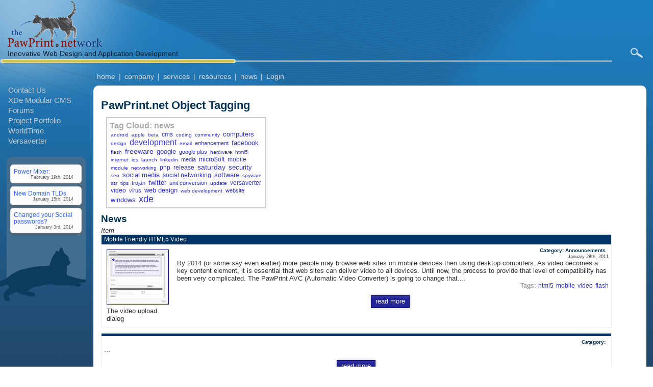

--- FILE ---
content_type: text/html; charset=iso-8859-1
request_url: https://www.pawprint.net/tags/?action=tag&tag=flash&object=news
body_size: 5611
content:
<?xml version="1.0" encoding="iso-8859-1"?>
<!DOCTYPE html PUBLIC "-//W3C//DTD XHTML 1.0 Transitional//EN" "http://www.w3.org/TR/xhtml1/DTD/xhtml1-transitional.dtd">
<html xmlns="http://www.w3.org/1999/xhtml" xml:lang="en" lang="en">
<head profile="http://dublincore.org/documents/2008/08/04/dc-html">
<title>PawPrint.net Object Tagging</title>
<meta name="og:title" content="PawPrint.net Object Tagging" />
<meta name="og:site_name" content="PawPrint.net" />
<meta name="revisit-after" content="7 days" />
<meta name="robots" content="index,follow,all" />
<meta http-equiv="pragma" content="no-cache" />
<meta http-equiv="no-cache" content="no-cache" />
<meta http-equiv="cache-control" content="no-cache" />
<meta http-equiv="language" content="en" />
<meta http-equiv="Content-type" content="text/html; charset=iso-8859-1" />
<meta name="copyright" content="Copyright &copy; 1992-2026 PawPrint.net" />
<meta name="author" content="PawPrint.net" />
<meta name="keywords" content="web design,software,Vancouver,Canada,CMS,mobile,Vancouver,sunshine coast,multimedia,sechelt,Canada,content management,sunshine coast,sunshine coast" />
<meta name="description" content="CMS based dynamic web application and site development for business and organizations - web design and software development since 1994" />
<meta name="og:description" content="CMS based dynamic web application and site development for business and organizations - web design and software development since 1994" />
<meta name="og:type" content="website" />
<link rel="schema.dc" href="http://purl.org/dc/terms/" />
<link rel="schema.ex" href="http://example.org/terms/" />
<meta name="dc.Language" content="en" />
<meta name="dc.Creator" content="PawPrint.net" />
<meta name="dc.Title" lang="en" content="PawPrint.net Object Tagging" />
<meta name="dc.Subject" lang="en" content="web design,software,mobile,XDe,BC,Canada,British Columbia,Web Site Development,multimedia,Web Site Development,Vancouver,British Columbia,Canada,mobile,XDe,content management" />
<meta name="dc.Description" lang="en" content="CMS based dynamic web application and site development for business and organizations - web design and software development since 1994" />
<meta http-equiv="pics-label" content='(pics-1.1 "http://www.icra.org/ratingsv02.html" comment "ICRAonline EN v2.0" l gen true for "http://www.pawprint.net/" r (nz 1 vz 1 lc 1 oz 1 cz 1) "http://www.rsac.org/ratingsv01.html" l gen true for "http://www.pawprint.net/" r (n 0 s 0 v 0 l 1))' />
<script type="text/javascript">
//<![CDATA[
var pageEndTime   = 0,
    pageStartTime = new Date().getTime();
//]]>
</script>
<link rel="stylesheet" type="text/css" href="https://www.pawprint.net/css/site_secure1.css" />
<script type="text/javascript" src="https://www.pawprint.net/js/site_secure.js"></script>
<!--[if gt IE 6]><script type="text/javascript" src="https://www.pawprint.net/js/excanvas.p.js"></script>
<![endif]-->
<meta name="viewport" content="width=800" />
</head>
<body>
<div id="ppSite">
<div id="ppPage">
<div id="ppContainerTop">
<div id="ppContainerBottom">
<div id="ppBannerArea" class="noPrint">
<a href="https://www.pawprint.net/search/" title="Search" class="xdeSearchBtn" onclick="return xdeSearchDialog('','Search','');">search</a><a href="https://www.pawprint.net/" title="PawPrint.net" id="ppLogo"><img src="https://pawprint.s3.amazonaws.com/images/template/pawprint-net.png"  width="186" height="90" alt="PawPrint.net" /></a><div id="ppTag">Innovative Web Design and Application Development</div>
<img src="https://pawprint.s3.amazonaws.com/images/template/webdeveloper.png"  alt="PawPrint.net"class="ppBorderline" /></div>
<div id="ppCenterArea">
<div id="ppNav">
<a href="https://www.pawprint.net/">home</a>|<a href="https://www.pawprint.net/about.php"  id="mcnav2"  class="jqMenu">company</a>|<a href="https://www.pawprint.net/designservices/"  id="mcnav3"  class="jqMenu">services</a>|<a href="https://www.pawprint.net/designresources/"  id="mcnav4"  class="jqMenu">resources</a>|<a href="https://www.pawprint.net/news/"  id="mcnav5"  class="jqMenu">news</a>|<a href="https://www.pawprint.net/xde/login.php" title="Member login" onclick="return ajaxLoginDialog('Login');">Login</a></div>
<div><div id="ppSidebar" class="noPrint">
<ul id="ppSideNav">
<li><a href="https://www.pawprint.net/contact.php">Contact Us</a></li><li><a href="https://www.pawprint.net/webdesign/xde.php"  id="mcnav32"  class="jqMenu">XDe Modular CMS</a></li><li><a href="https://www.pawprint.net/forum/"  id="mcnav21"  class="jqMenu">Forums</a></li><li><a href="https://www.pawprint.net/portfolio/"  id="mcnav22"  class="jqMenu">Project Portfolio</a></li><li><a href="https://www.pawprint.net/wt/">WorldTime</a></li><li><a href="https://www.pawprint.net/vv/"  id="mcnav24"  class="jqMenu">Versaverter</a></li></ul>
<div id="ppChirps">
<div class="chirpContainer chirpCtitle max700"><div class="ui-widget-content ui-corner-all chirpItem"><a href="https://www.pawprint.net/chirp/#PowerMixer300" title="Power Mixer:">Power Mixer:</a><div class="chirpAttribution">February 19th, 2014</div>
</div><div class="ui-widget-content ui-corner-all chirpItem"><a href="https://www.pawprint.net/chirp/#NewDomainTLDs299" title="New Domain TLDs">New Domain TLDs</a><div class="chirpAttribution">January 15th, 2014</div>
</div><div class="ui-widget-content ui-corner-all chirpItem"><a href="https://www.pawprint.net/chirp/#ChangedyourSocialpasswords298" title="Changed your Social passwords?">Changed your Social passwords?</a><div class="chirpAttribution">January 3rd, 2014</div>
</div></div></div>
<img src="https://pawprint.s3.amazonaws.com/images/template/networking.png"  width="200" height="106" alt="PawPrint.net"id="ppNetworking" /></div></div>
<div id="ppContent">
<h1 class="pageTitle">PawPrint.net Object Tagging</h1>
<div class="tagCloud">
<div class="tagCloudTitle">Tag Cloud: news</div> <a href="https://www.pawprint.net/tags/?action=tag&amp;tag=android&amp;object=news" class="tag2">android</a> <a href="https://www.pawprint.net/tags/?action=tag&amp;tag=apple&amp;object=news" class="tag1">apple</a> <a href="https://www.pawprint.net/tags/?action=tag&amp;tag=beta&amp;object=news" class="tag1">beta</a> <a href="https://www.pawprint.net/tags/?action=tag&amp;tag=cms&amp;object=news" class="tag4">cms</a> <a href="https://www.pawprint.net/tags/?action=tag&amp;tag=coding&amp;object=news" class="tag2">coding</a> <a href="https://www.pawprint.net/tags/?action=tag&amp;tag=community&amp;object=news" class="tag2">community</a> <a href="https://www.pawprint.net/tags/?action=tag&amp;tag=computers&amp;object=news" class="tag16">computers</a> <a href="https://www.pawprint.net/tags/?action=tag&amp;tag=design&amp;object=news" class="tag1">design</a> <a href="https://www.pawprint.net/tags/?action=tag&amp;tag=development&amp;object=news" class="tag7">development</a> <a href="https://www.pawprint.net/tags/?action=tag&amp;tag=email&amp;object=news" class="tag2">email</a> <a href="https://www.pawprint.net/tags/?action=tag&amp;tag=enhancement&amp;object=news" class="tag3">enhancement</a> <a href="https://www.pawprint.net/tags/?action=tag&amp;tag=facebook&amp;object=news" class="tag5">facebook</a> <a href="https://www.pawprint.net/tags/?action=tag&amp;tag=flash&amp;object=news" class="tag2">flash</a> <a href="https://www.pawprint.net/tags/?action=tag&amp;tag=freeware&amp;object=news" class="tag6">freeware</a> <a href="https://www.pawprint.net/tags/?action=tag&amp;tag=google&amp;object=news" class="tag5">google</a> <a href="https://www.pawprint.net/tags/?action=tag&amp;tag=google+plus&amp;object=news" class="tag3">google plus</a> <a href="https://www.pawprint.net/tags/?action=tag&amp;tag=hardware&amp;object=news" class="tag1">hardware</a> <a href="https://www.pawprint.net/tags/?action=tag&amp;tag=html5&amp;object=news" class="tag2">html5</a> <a href="https://www.pawprint.net/tags/?action=tag&amp;tag=internet&amp;object=news" class="tag1">internet</a> <a href="https://www.pawprint.net/tags/?action=tag&amp;tag=ios&amp;object=news" class="tag1">ios</a> <a href="https://www.pawprint.net/tags/?action=tag&amp;tag=launch&amp;object=news" class="tag1">launch</a> <a href="https://www.pawprint.net/tags/?action=tag&amp;tag=linkedin&amp;object=news" class="tag2">linkedin</a> <a href="https://www.pawprint.net/tags/?action=tag&amp;tag=media&amp;object=news" class="tag3">media</a> <a href="https://www.pawprint.net/tags/?action=tag&amp;tag=micro%24oft&amp;object=news" class="tag4">micro$oft</a> <a href="https://www.pawprint.net/tags/?action=tag&amp;tag=mobile&amp;object=news" class="tag4">mobile</a> <a href="https://www.pawprint.net/tags/?action=tag&amp;tag=module&amp;object=news" class="tag2">module</a> <a href="https://www.pawprint.net/tags/?action=tag&amp;tag=networking&amp;object=news" class="tag2">networking</a> <a href="https://www.pawprint.net/tags/?action=tag&amp;tag=php&amp;object=news" class="tag4">php</a> <a href="https://www.pawprint.net/tags/?action=tag&amp;tag=release&amp;object=news" class="tag4">release</a> <a href="https://www.pawprint.net/tags/?action=tag&amp;tag=saturday&amp;object=news" class="tag6">saturday</a> <a href="https://www.pawprint.net/tags/?action=tag&amp;tag=security&amp;object=news" class="tag5">security</a> <a href="https://www.pawprint.net/tags/?action=tag&amp;tag=seo&amp;object=news" class="tag1">seo</a> <a href="https://www.pawprint.net/tags/?action=tag&amp;tag=social+media&amp;object=news" class="tag5">social media</a> <a href="https://www.pawprint.net/tags/?action=tag&amp;tag=social+networking&amp;object=news" class="tag4">social networking</a> <a href="https://www.pawprint.net/tags/?action=tag&amp;tag=software&amp;object=news" class="tag19">software</a> <a href="https://www.pawprint.net/tags/?action=tag&amp;tag=spyware&amp;object=news" class="tag2">spyware</a> <a href="https://www.pawprint.net/tags/?action=tag&amp;tag=ssr&amp;object=news" class="tag2">ssr</a> <a href="https://www.pawprint.net/tags/?action=tag&amp;tag=tips&amp;object=news" class="tag1">tips</a> <a href="https://www.pawprint.net/tags/?action=tag&amp;tag=trojan&amp;object=news" class="tag3">trojan</a> <a href="https://www.pawprint.net/tags/?action=tag&amp;tag=twitter&amp;object=news" class="tag5">twitter</a> <a href="https://www.pawprint.net/tags/?action=tag&amp;tag=unit+conversion&amp;object=news" class="tag3">unit conversion</a> <a href="https://www.pawprint.net/tags/?action=tag&amp;tag=update&amp;object=news" class="tag2">update</a> <a href="https://www.pawprint.net/tags/?action=tag&amp;tag=versaverter&amp;object=news" class="tag4">versaverter</a> <a href="https://www.pawprint.net/tags/?action=tag&amp;tag=video&amp;object=news" class="tag4">video</a> <a href="https://www.pawprint.net/tags/?action=tag&amp;tag=virus&amp;object=news" class="tag3">virus</a> <a href="https://www.pawprint.net/tags/?action=tag&amp;tag=web+design&amp;object=news" class="tag11">web design</a> <a href="https://www.pawprint.net/tags/?action=tag&amp;tag=web+development&amp;object=news" class="tag1">web development</a> <a href="https://www.pawprint.net/tags/?action=tag&amp;tag=website&amp;object=news" class="tag3">website</a> <a href="https://www.pawprint.net/tags/?action=tag&amp;tag=windows&amp;object=news" class="tag5">windows</a> <a href="https://www.pawprint.net/tags/?action=tag&amp;tag=xde&amp;object=news" class="tag9">xde</a></div>
<div class="pageitem">
<h2>News</h2>
<em>Item</em><br />
<table align="center" width="95%" summary="Mobile Friendly HTML5 Video" border="0" cellpadding="0" cellspacing="0" class="newsItem">
<tr>
  <th style="cursor: hand;" onclick="self.location='https://www.pawprint.net/news/?action=view&amp;nid=110'">
  Mobile Friendly HTML5 Video  </th>
</tr>
<tr>
  <td valign="top">
<table cellpadding="0" cellspacing="0" summary="Mobile Friendly HTML5 Video" align="left" width="120"
>
<tr>
  <td valign="top" style="padding-bottom: 5px;">
<a href="https://www.pawprint.net/news/?action=view&amp;nid=110" title="click to view detail"><img src="https://pawprint.s3.amazonaws.com/images/news/t_4d43bb1bcaf7f.jpg"  alt="click to view detail"class="newsImage" style="margin: 0 10px 5px 0;" width="120" height="106" /></a>
<div class="newsCaption">The video upload dialog</div>
  </td>
</tr>
</table>
<h3 class="newsCategoryTitle" style="cursor: hand;" onclick="self.location='https://www.pawprint.net/news/category/1/Announcements/'">Category: Announcements</h3>
<div class="newsItemDate">January 28th, 2011</div>
By 2014 (or some say even earlier) more people may browse web sites on mobile devices then using desktop computers. As video becomes a key content element, it is essential that web sites can deliver video to all devices. Until now, the process to provide that level of compatibility has been very complicated. The PawPrint AVC (Automatic Video Converter) is going to change that.... <div class="tagList"><span class="tagTitle">Tags</span>:  <a href="https://www.pawprint.net/tags/?action=tag&amp;tag=html5&amp;object=news">html5</a> <a href="https://www.pawprint.net/tags/?action=tag&amp;tag=mobile&amp;object=news">mobile</a> <a href="https://www.pawprint.net/tags/?action=tag&amp;tag=video&amp;object=news">video</a> <a href="https://www.pawprint.net/tags/?action=tag&amp;tag=flash&amp;object=news">flash</a></div>
  <div style="padding: 10px; 0 0 0; margin: 0px auto; text-align: center;">
<a href="https://www.pawprint.net/news/?action=view&amp;nid=110" title="View the full text for Mobile Friendly HTML5 Video" class="textbutton">read more</a>  </div>
  </td>
</tr>
</table>
<table align="center" width="95%" summary="" border="0" cellpadding="0" cellspacing="0" class="newsItem">
<tr>
  <th style="cursor: hand;" onclick="self.location='https://www.pawprint.net/news/?action=view&amp;nid='">
    </th>
</tr>
<tr>
  <td valign="top">
<h3 class="newsCategoryTitle" style="cursor: hand;" onclick="self.location=''">Category: </h3>
<div class="newsItemDate"></div>
...   <div style="padding: 10px; 0 0 0; margin: 0px auto; text-align: center;">
<a href="https://www.pawprint.net/news/?action=view&amp;nid="title="View the full text for" class="textbutton">read more</a>  </div>
  </td>
</tr>
</table>
<table align="center" width="95%" summary="Adobe Edge" border="0" cellpadding="0" cellspacing="0" class="newsItem">
<tr>
  <th style="cursor: hand;" onclick="self.location='https://www.pawprint.net/news/?action=view&amp;nid=129'">
  Adobe Edge  </th>
</tr>
<tr>
  <td valign="top">
<table cellpadding="0" cellspacing="0" summary="Adobe Edge" align="left" width="120"
>
<tr>
  <td valign="top" style="padding-bottom: 5px;">
<a href="https://www.pawprint.net/news/?action=view&amp;nid=129" title="click to view detail"><img src="https://pawprint.s3.amazonaws.com/images/news/t_4e3769f52dc46.jpg"  alt="click to view detail"class="newsImage" style="margin: 0 10px 5px 0;" width="120" height="120" /></a>
  </td>
</tr>
</table>
<h3 class="newsCategoryTitle" style="cursor: hand;" onclick="self.location='https://www.pawprint.net/news/category/6/Technobloggle/'">Category: Technobloggle</h3>
<div class="newsItemDate">August 1st, 2011</div>
Adobe released the first preview of their new HTML5 media authoring tool called Edge. To give this a ultra-fast test-drive we wanted to see what we could produce in just 5 mins using the software for the very first time and what that output actually looks like. The results are actually quite impressive.... <div class="tagList"><span class="tagTitle">Tags</span>:  <a href="https://www.pawprint.net/tags/?action=tag&amp;tag=adobe&amp;object=news">adobe</a> <a href="https://www.pawprint.net/tags/?action=tag&amp;tag=flash&amp;object=news">flash</a> <a href="https://www.pawprint.net/tags/?action=tag&amp;tag=beta&amp;object=news">beta</a> <a href="https://www.pawprint.net/tags/?action=tag&amp;tag=web+design&amp;object=news">web design</a> ...</div>
  <div style="padding: 10px; 0 0 0; margin: 0px auto; text-align: center;">
<a href="https://www.pawprint.net/news/?action=view&amp;nid=129" title="View the full text for Adobe Edge" class="textbutton">read more</a>  </div>
  </td>
</tr>
</table>
</div>
</div></div></div></div></div><div id="ppFooter" class="noPrint">
<div id="ppFooterContent">
<div id="ppFooterNav1" class="ppFooterNav">
Web Design
<ul>
<li><a href="https://www.pawprint.net/webdesign/index.php" title="Enterprise Quality Web Design Services">Services</a></li><li><a href="https://www.pawprint.net/designresources/index.php" title="Articles, Information, and Tools relating to web site development">Resources</a></li><li><a href="https://www.pawprint.net/webdesign/seo.php" title="Search Engine Optimization">SEO</a></li><li><a href="https://www.pawprint.net/faq/" title="Frequently Asked Questions about Web Design and Development">F.A.Q.</a></li></ul>
</div>
<div id="ppFooterNav2" class="ppFooterNav">
Software
<ul>
<li><a href="https://www.pawprint.net/wt/">WorldTime</a></li><li><a href="https://www.pawprint.net/vv/">Versaverter</a></li><li><a href="https://www.pawprint.net/mstas/">mSTAS</a></li></ul>
</div>
<div id="ppFooterNav3" class="ppFooterNav">
Company
<ul>
<li><a href="https://www.pawprint.net/contact.php">Contact Us</a></li><li><a href="https://www.pawprint.net/privacy.php">Your Privacy</a></li><li><a href="https://www.pawprint.net/about.php">Company Profile</a></li></ul>
</div>
<div id="ppPhone"> </div>
<div id="ppSocialBox">
<a href="http://www.facebook.com/PawPrintNetwork" title="Join us on Facebook" id="ppFacebook" class="newWindow">Tell your friends</a><a href="https://plus.google.com/b/116589987200955898353/116589987200955898353/posts" title="Join us on Google+" id="ppGplus" class="newWindow">Circle on Google+</a><a href="http://twitter.com/pawprint_net" title="Follow us on Twitter" id="ppTwitter" class="newWindow">Follow on Twitter</a><a href="https://www.pawprint.net/news/rss/news.xml" title="Subscribe" id="ppRSS" class="newWindow">Subscribe</a></div>
</div><div id="ppCopyright"><strong>Copyright &copy; 1992-2026 PawPrint.net</strong><br />
<a href="http://www.pawprint.net/webdesign/" title="Web Design and Development Services" class="newWindow">web development</a>: <a href="http://www.pawprint.net/" title="This web site is built using the XDe Modular CMS" class="newWindow">PawPrint.net</a></div></div>
</div>
<div id="popmenu_mcnav32" class="ppVerticalMenu ppAutoPosition ppMenuBox" onmouseover="inMainMenu();" onmouseout="outMainMenu();">
<div class="popmenu ppParentMenu">
<div class="menutitle">XDe Modular CMS</div>
<div class="menucontent">
<ul class="ppNavSection">
<li><a href="https://www.pawprint.net/webdesign/xde.php#core">Core Modules</a></li>
<li><a href="https://www.pawprint.net/webdesign/xde.php#info">General Information</a></li>
<li><a href="https://www.pawprint.net/webdesign/xde.php#business">Business Management</a></li>
<li><a href="https://www.pawprint.net/webdesign/xde.php#ecommerce">eCommerce</a></li>
<li><a href="https://www.pawprint.net/webdesign/xde.php#interactive">Interactivity</a></li>
<li><a href="https://www.pawprint.net/mstas/">mSTAS</a></li>
<li><a href="https://www.pawprint.net/webdesign/xde.php#accommodations">Accommodations</a></li>
<li><a href="https://www.pawprint.net/webdesign/xde.php#food">Food &amp; Beverage</a></li>
<li><a href="https://www.pawprint.net/webdesign/xde.php#sar">Search &amp; Rescue</a></li>
<li><a href="https://www.pawprint.net/webdesign/xde.php#gis">GIS &amp; Mapping</a></li>
<li><a href="https://www.pawprint.net/webdesign/xde.php#sports">Sports</a></li>
</ul>
</div>
</div>
</div>
<div id="popmenu_mcnav21" class="ppVerticalMenu ppAutoPosition ppMenuBox" onmouseover="inMainMenu();" onmouseout="outMainMenu();">
<div class="popmenu ppParentMenu">
<div class="menutitle">Forums</div>
<div class="menucontent">
<ul class="ppNavSection">
<li><a href="https://www.pawprint.net/forum/" title="return to the main menu">main menu</a></li>
</ul>
<div class="menutitle menuDivision">Design</div>
<ul>
<li><a href="https://www.pawprint.net/forum/?action=category&amp;cid=10" title="Development and Peer Support for the SAR Management System">SAR Management System</a></li>
<li><a href="https://www.pawprint.net/forum/?action=category&amp;cid=3">Web Design</a></li>
</ul>
<div class="menutitle menuDivision">Software</div>
<ul>
<li><a href="https://www.pawprint.net/forum/?action=category&amp;cid=2">Versaverter Support</a></li>
<li><a href="https://www.pawprint.net/forum/?action=category&amp;cid=1">WorldTime Support</a></li>
</ul>
</div>
</div>
</div>
<div id="popmenu_mcnav22" class="ppVerticalMenu ppAutoPosition ppMenuBox" onmouseover="inMainMenu();" onmouseout="outMainMenu();">
<div class="popmenu ppParentMenu">
<div class="menutitle">Project Portfolio</div>
<div class="menucontent">
<ul>
  <li><a href="https://www.pawprint.net/portfolio/" title="return to the main menu">main menu</a></li>
</ul>
<ul>
  <li><a href="https://www.pawprint.net/portfolio/?action=category&amp;pcid=1" title="View This Category">Web Design</a></li>
  <li><a href="https://www.pawprint.net/portfolio/?action=category&amp;pcid=2" title="View This Category">Virtual Tours</a></li>
  <li><a href="https://www.pawprint.net/portfolio/?action=category&amp;pcid=4" title="View This Category">Photography</a></li>
  <li><a href="https://www.pawprint.net/portfolio/?action=category&amp;pcid=3" title="View This Category">Software</a></li>
</ul>
<ul>
  <li><a href="https://www.pawprint.net/portfolio/search.php" title="Search the portfolio listings">search</a></li>
</ul>
</div>
</div>
</div>
<div id="popmenu_mcnav24" class="ppVerticalMenu ppAutoPosition ppMenuBox" onmouseover="inMainMenu();" onmouseout="outMainMenu();">
<div class="popmenu ppParentMenu">
<div class="menutitle">Versaverter</div>
<div class="menucontent">
<ul class="ppNavSection">
<li><a href="https://www.pawprint.net/vv/index.php">Overview</a></li>
<li><a href="https://www.pawprint.net/vv/download.php">Download</a></li>
<li><a href="https://www.pawprint.net/vv/release-notes.php">Release Notes</a></li>
<li><a href="https://www.pawprint.net/xde/user.php?action=group&amp;ugid=4">User Group</a></li>
<li><a href="https://www.pawprint.net/forum/?action=category&amp;cid=2">Forum</a></li>
</ul>
</div>
</div>
</div>
<div id="popmenu_mcnav2" class="ppHorizontalMenu ppAutoPosition ppMenuBox" onmouseover="inMainMenu();" onmouseout="outMainMenu();">
<div class="popmenu ppParentMenu">
<div class="menutitle">company</div>
<div class="menucontent">
<ul class="ppNavSection">
<li><a href="https://www.pawprint.net/about.php">About Us</a></li>
<li><a href="https://www.pawprint.net/testimonials.php">Testimonals</a></li>
<li><a href="https://www.pawprint.net/inthecommunity.php">Community Support</a></li>
<li><a href="https://www.pawprint.net/partners.php">Partners</a></li>
<li><a href="https://www.pawprint.net/contact.php">Contact Us</a></li>
</ul>
</div>
</div>
</div>
<div id="popmenu_mcnav3" class="ppHorizontalMenu ppAutoPosition ppMenuBox" onmouseover="inMainMenu();" onmouseout="outMainMenu();">
<div class="popmenu ppParentMenu">
<div class="menutitle">services</div>
<div class="menucontent">
<ul class="ppNavSection">
<li><a href="https://www.pawprint.net/webdesign/">Web Design</a></li>
<li><a href="https://www.pawprint.net/web-hosting/">Web Hosting</a></li>
<li><a href="https://www.pawprint.net/mstas/index.php">mSTAS</a></li>
<li><a href="https://www.pawprint.net/webdesign/seo.php">Search Engine Optimization</a></li>
<li><a href="https://www.pawprint.net/microsites/index.php">Microsites</a></li>
</ul>
</div>
</div>
</div>
<div id="popmenu_mcnav4" class="ppHorizontalMenu ppAutoPosition ppMenuBox" onmouseover="inMainMenu();" onmouseout="outMainMenu();">
<div class="popmenu ppParentMenu">
<div class="menutitle">resources</div>
<div class="menucontent">
<ul class="ppNavSection">
<li><a href="https://www.pawprint.net/designresources/" rel="1" id="mcnav15"  class="jqMenu">Tools &amp; Articles&nbsp;&raquo;</a></li>
<li><a href="https://www.pawprint.net/glossary/">Terms Glossary</a></li>
<li><a href="https://www.pawprint.net/faq/" title="Frequently Asked Questions">F.A.Q.</a></li>
</ul>
</div>
</div>
</div>
<div id="popmenu_mcnav15" class="ppMenuBox" onmouseover="inSubMenu();" onmouseout="outSubMenu();">
<div class="popmenu">
<div class="menutitle">Tools &amp; Articles</div>
<div class="menucontent">
<ul class="ppNavSection">
<li><a href="https://www.pawprint.net/designresources/monitorcalibration.php">Monitor Calibration</a></li>
<li><a href="https://www.pawprint.net/internet-marketing/social-checklist-small-business.php">Social Networking for Small Business</a></li>
<li><a href="https://www.pawprint.net/webdesign/choose-designer.php">Choosing a Web Designer</a></li>
<li><a href="https://www.pawprint.net/designresources/web-colours.php">Web Safe Colours</a></li>
<li><a href="https://www.pawprint.net/webdesign/domain-name-howto.php">Choosing a Domain Name</a></li>
<li><a href="https://www.pawprint.net/designresources/netmask-converter.php">Netmask Tables</a></li>
<li><a href="https://www.pawprint.net/internet-marketing/ad-sizes.php">Standard Ad Sizes</a></li>
<li><a href="https://www.pawprint.net/qrcode/index.php">QR Codes</a></li>
<li><a href="https://www.pawprint.net/social-media/specifications.php">Social Site Specs</a></li>
</ul>
</div>
</div>
</div>
<div id="popmenu_mcnav5" class="ppHorizontalMenu ppAutoPosition ppMenuBox" onmouseover="inMainMenu();" onmouseout="outMainMenu();">
<div class="popmenu ppParentMenu">
<div class="menutitle">news</div>
<div class="menucontent">
<ul class="ppNavSection">
<li><a href="https://www.pawprint.net/news/" title="Articles from all categories">All News</a></li>
<li><a href="https://www.pawprint.net/news/category/1/Announcements/">Announcements</a></li>
<li><a href="https://www.pawprint.net/news/category/6/Technobloggle/">Technobloggle</a></li>
<li><a href="https://www.pawprint.net/news/category/5/Versaverter/">Versaverter</a></li>
<li><a href="https://www.pawprint.net/news/category/3/Web-Design/">Web Design</a></li>
<li><a href="https://www.pawprint.net/news/category/4/WorldTime/">WorldTime</a></li>
<li><a href="?universe=news" title="Search articles" onclick="return xdeSearchDialog('news','Search Articles');">search</a></li>
</ul>
</div>
</div>
</div>
<script type="text/javascript">
//<![CDATA[
PageviewURL = "/tags/?action=tag&amp;tag=flash&amp;object=news";
evalOnReady += "vPingTime = 120000;"
evalOnReady += "vSlowPingTime = 300000;"
langCancel   = 'Cancel';
langComplete = 'Complete';
langClose    = 'Close';
langOK       = 'Ok';
langDel      = 'Delete';
langSave     = 'Save';
langJoin     = 'Join';
langSend     = 'Send';
langYes      = 'Yes';
langNo       = 'No';
langLoading  = 'Loading';
cDayNames        = ['Sunday', 'Monday', 'Tuesday', 'Wednesday', 'Thursday', 'Friday', 'Saturday'];
cDayNamesMin     = ['Su', 'Mo', 'Tu', 'We', 'Th', 'Fr', 'Sa'];
cDayNamesShort   = ['Sun', 'Mon', 'Tue', 'Wed', 'Thu', 'Fri', 'Sat'];
cMonthNames      = ['January', 'February', 'March', 'April', 'May', 'June', 'July', 'August', 'September', 'October', 'November', 'December'];
cMonthNamesShort = ['Jan', 'Feb', 'Mar', 'Apr', 'May', 'Jun', 'Jul', 'Aug', 'Sep', 'Oct', 'Nov', 'Dec'];



evalOnReady += "pageEndTime = new Date().getTime();";
//]]>
</script>
</body>
</html>


--- FILE ---
content_type: text/css
request_url: https://www.pawprint.net/css/site_secure1.css
body_size: 146487
content:
/*=================================================================================================================
 * PawPrint.net Site CSS modified for SSL (HTTPS) references
 * Copyright &copy; 1992-2024 PawPrint.net
 * 
 * DO NOT EDIT - this fill will be overwritten on the next site update
 * -- For custom CSS control edit /css/skin*.css or /css/override*.css, and /css/mobile*.css
 * 
 * Generated: 20240728012438
 *=================================================================================================================*/
html{color:#000; background:#fff; height: 100%; font-size: 100%;}body,div,dl,dt,dd,ul,ol,li,h1,h2,h3,h4,h5,h6,pre,code,form,legend,input,textarea,p,blockquote,th,td{margin:0;padding:0;}table{border-collapse:collapse;border-spacing:0;}address,caption,cite,code,dfn,th,var{font-style:normal;font-weight:normal;}ul,ol{margin-left: 2em;}caption,th{text-align:left;}h1,h2,h3,h4,h5,h6{font-size:100%;font-weight:normal;}q:before,q:after{content:'';}abbr,acronym{border:0;font-variant:normal;}sup{vertical-align:text-top;}sub{vertical-align:text-bottom;}input,textarea,select,option{font-family:inherit;font-size:inherit;font-weight:inherit;margin:0;box-sizing:border-box;line-height:normal;}input,textarea,select{*font-size:100%;}legend{color:#000;}strong{font-weight: bold;}em{font-style: italic;}img{-ms-interpolation-mode: bicubic;border:0;}.pageitem, a, td{background: transparent;}a:link, a:visited, a:hover, a:active {font-style : normal;text-decoration : none;color: #33c;}a:hover, a:active{color: #00f;}a:visited{color: #24a;}textarea{font-size: 120%;}body{min-height: 100%;font-family: sans-serif;}.pageitem {padding: 0.5rem;margin-bottom: 0.2rem;}acronym{cursor: help;}.hidden{display: none;}.inline{display: inline;}.curZoom{cursor: url(https://pawprint.s3.amazonaws.com/images/icons/zoom.cur) 6 6, pointer !important;}h1,h2, h3, h4, h5 {font-family: inherit;font-style: normal;color: #000;background: transparent;margin-bottom:0.2rem;}h1{color: #333;font-size: 2rem;font-weight: bold;text-align: center;}h2{font-size: 1.5rem;}h3{font-size: 1.3rem;}h4,h5{font-size: 1.2rem;font-weight: bold;}.center{margin-left: auto !important;margin-right: auto !important;}.right{float: right;}.left{float: left;}.width99{width: 99%;}.width75{width: 75%;}.width60{width: 60%;}.width50{width: 50%;}.width30{width: 30%;}.width25{width: 25%;}.max1200{max-width: 1200px;}.max1000{max-width: 1000px;}.max900{max-width: 900px;}.max800{max-width: 800px;}.max700{max-width: 700px;}.max600{max-width: 600px;}.max500{max-width: 500px;}.max400{max-width: 400px;}.min200{min-width: 200px;}.min300{min-width: 300px;}.min400{min-width: 400px;}.col10, .col15, .col25, .col30, .col40, .col50, .col60, .col75, .col85, .col90{box-sizing: border-box;}.col10{width: 10% !important;}.col15{width: 15% !important;}.col25{width: 25% !important;}.col30{width: 33.33% !important;}.col40{width: 40% !important;}.col60{width: 66.65% !important;}.col50{width: 50% !important;}.col75{width: 75% !important;}.col85{width: 85% !important;}.col90{width: 90% !important;}.col10left{width: 8% !important;}.col15left{width: 13% !important;}.col25left{width: 23% !important;}.col30left{width: 31% !important;}.col40left{width: 38% !important;}.col60left{width: 63% !important;}.col50left{width: 48% !important;}.col75left{width: 73% !important;}.col85left{width: 83% !important;}.col90left{width: 88% !important;}.col10left, .col15left, .col25left, .col30left, .col40left, .col50left, .col60left, .col75left, .col85left, .col90left{box-sizing: border-box;margin-left: 2%;}.col50:nth-child(2n){width: 48% !important;margin-left: 2%;}.col30:nth-child(3n), .col30:nth-child(3n+2){width: 28% !important;margin-left: 2%;}.col25:nth-child(n){width: 23% !important;margin-left: 2%;}.col25:nth-child(4n-3){width: 25% !important;margin-left: 0;}.shadedBG{background: #eef;color: #111;}.unshadedBG{background: #fff;color: #333;}.fkSubj{display: none;}.xdeH9{text-indent: -999px;}.xqsResult{display: none;}.xdeQuickSignup .submit{margin-top: 1em !important;}.xdeQuickSignup .formAddress{margin: 0;}form{border:0;display: block;}fieldset{margin: 1em 0;padding: 1em;}legend {margin: 0 10px 0 0;border: 0;line-height: normal;vertical-align: baseline;}.XDeForm{border: 0;padding: 0.5em;margin: 0.2em;width: auto;}.XDeForm label, .ppUserSelect label, .XDeForm .labelSpace{color: #555;font-size: 80%;display: block;margin-top: 0.2em;}.XDeForm .labelSpace{height: 1.2em; }.XDeForm label.inline{font-size: 100%;display: inline;color: #333;}.XDeForm label.strong{font-size: 100%;font-weight: bold;display: inline;color: #111;}.XDeForm .ppInfoBox{background: #eef;}.XDeForm .ibBox{border-color: #fff;box-shadow: 0 40px 50px -50px rgba(0,0,102,0.2) inset;padding-bottom:0.3rem;}.XDeForm .ibBoxTitle{color:#777;background: #fff;border-color: #ccc;box-shadow: 0 10px 30px -10px rgba(0,0,102,0.2) inset;}.formrow {margin-bottom: 15px;padding:0;text-align: left;}input, select, textarea{border:1px solid #99f;padding: 0.2rem;}input.checkbox{background: transparent;}input.required, select.required{border: 1px solid #900;box-shadow: 0 0 6px rgba(153,0,0,0.2) inset;background: #fdd;color: #600;}.formErrors{width: 75%;padding: 10px 10px 2px 10px;margin:0px auto;border: 2px solid #c00;background: #fe6;color: #300;}.xdeUserCard, .xdeUserMicroCard, .xdeUserPortraitCard, .xucActiveCard{display: inline-block;color: #000;background: #eee;width: 31%;height: 100px;margin: 10px 1% 10px 1%;padding: 0;font-size: 11px;overflow: hidden;border: 1px solid #ccc;box-shadow: 2px 2px 5px rgba(0,0,0,0.25);}.xdeUserCard:hover, .xdeUserMicroCard:hover{box-shadow: 0 0 5px #fc0;}.xucActiveCard{position: absolute;background: #fff;width: 350px !important;height: 100px !important;box-shadow: 5px 5px 30px 10px #000;}.xucActiveCard:hover{box-shadow: 5px 5px 30px 10px #000,0 0 5px #fc0;}.xdeUserMicroCard, .xdeUserPortraitCard{height: 50px;}.xdeUserPortraitCard{width: 50px;}.xdeUserPortraitCard .xucStatus{position: absolute;}.xucActiveCard.xdeUserPortraitCard .xucStatus{position: static;}.xucStatus{float: right;width: 30px;margin: 2px;font-family: monospace;}.xucStatus acronym{display: block;font-weight: bold;width: 26px;height: 18px;line-height: 18px;text-align: center;margin: 2px;}.xucSuperuser{border-color: #900;background: #ffd;}.xucStatus .xucSuperuser{color: #fff;background: #900;}.xucBlocked{border-color: #fd9;}.xucStatus .xucBlocked{color: #fc0;background: #000;}.xucUlevel{border-color: #099;}.xucStatus .xucUlevel{color: #000;background: #9ff;}.xucUnverified{border-color: #aaa;}.xucStatus .xucUnverified{color: #000;background: #ddd;}.xucPortrait{float: left;width: 46px;height: 46px;margin: 2px;background: #999;}.xucPortrait img{width: 100%;height: 100%;}.xucActiveCard .xucPortrait{width: 96px;height: 96px;}.xucIdentity{margin: 0 5px 2px 5px;font-size: 12px;font-weight: bold;height: 2.5em;overflow: hidden;text-wrap: none;}.xucSubName, .xucCompany{font-size: 11px;font-weight: normal;}.xucAdmin{margin: 0 5px;}.xucControls{text-align: center;}.xucEmail, .xucPhone, .xucCompany{width: auto;height: 1.3em;overflow: hidden;}#xdeUserSearch{display: block;padding: 5px !important;border-radius: 5px;background-color: #006;}table.xdeUser{width: 500px;margin: 0 auto;}.xdeUserAdminInfo{width: 500px;margin: 0 auto;font-size: 90%;text-align: right;padding: 0.2em;color: #666;}.xdeUserCustomInfo{width: 500px;margin: 0 auto;}.xdeUserSecurity{width: 496px;margin: 0 auto;border: 1px solid #666;padding: 1px;}.xdeUserSecurity .jqToggleContainer{background: #ccc;}.xdeUserSecurity .jqContainer{padding: 0.5em;}.xdeUser td.xdeUserRelatedInfo{background: #eee;}.xdeUser td.xdeUserRelatedTitle{font-weight: bold;background: #eee;}.xdeUserAddress{width: 45%;float:right;}.addressLabel{font-size: 90%;font-weight: bold;}div.xdeUserInfo{font-size: 90%;}.xdeUser .xdeUserControls{background: #ccc;padding: 0.5em;}.xdeUser .xdeContacts{width: 490px;margin: 0 auto;background: #fff;}.xdeUser .xdeUserContacts .jqHideContainer{clear: both;}.xdeUser .xdeUserContacts .jqToggleContainer{background: #ccc;}.xdeUserPopup{ background: #333; color: #eee; border-radius: 15px; padding: 0.2em; font-size: 15px !important;}.xdeUserPopup .xdeContacts{ background: #eee; color: #000; font-size: 12px;}.xdeUserPopup .xdeContacts td{padding: 0.1em 1em 0.1em 1em;}.xdeUserPopup .xupTitle{ background: #ccc; color: #000; margin: 0 0 0.2em 0; padding: 0.2em; border-radius: 5px 5px 0 0;}.xdeAdminFooter{text-align: center;position: fixed;bottom: 0;width: 100%;box-shadow: 0 -5px 10px #000;border-top: 4px solid #fc0;background: rgba(0,0,0,0.7);color: #fff;z-index: 900;}.xdeAdminFooter:hover{background: rgba(255,240,240,1.0);color: #000;}.formAddress{margin: 0 0 1em 0;}.formAddress div.title{margin: 0 0 5px 0;}.formAddress div.postalCode{margin: 0.5em 0 0 10em;}.formAddress label{font-size:80%;color: #666;}.adminmenu{font-size:10px;padding: 0;width: 150px;}.adminmenu ul {list-style: none;margin: 0 2px 0 0;padding: 0;border: 0;}.adminmenu ul li {margin: 0;padding: 0;border: 0;}.adminmenu ul li a, .adminmenu ul li a:link,.adminmenu ul li a:visited {display: block;font-size: 10px;padding: 2px 2px 2px 2px;background: #fff;color: #009;text-decoration: none;width: 95%;}.adminmenu ul li a:hover{background: #fc0;}table.grid{border-top:1px solid #006;border-left:1px solid #006;}.grid td{border-bottom:1px solid #006;border-right:1px solid #006;}.grid th{border-bottom:2px solid ##006;border-right:1px solid #006;}table.info{border-top:1px solid #006;border-left:1px solid #006;}.info td{padding: 0.3rem;border-bottom:1px solid #006;border-right:1px solid #006;}.info td strong{color: #111;}.info th, .ppStripedTable th{padding: 0.7rem;text-align: left;background: #229;box-shadow: 0 3em 3em -2em rgba(255,255,255,0.2) inset;color: #fff;border-bottom:2px solid #006;border-right:1px solid #006;}.ppStripedTable{border-collapse: collapse;}.ppStripedTable td{border: 1px solid #006;border-collapse: collapse;margin: 0;padding: 0.2em 0.5em;}.ppStripedTable tr{background: #fff;}.ppStripedTable tr.alternate{background: #eef;}.ppStripedTable tr:hover{background: #e5e5ff;}.ppPathNav{margin: 0.2em 1em 0.5em 1em;padding: 0.2em 0 0.3em 0.5em;line-height: 20px;height: 20px;}.ppPathNav .jqIcon{margin: 3px 0.7em -3px 0.7em;}#pnSearchBtn{display: block;float: right;margin: 0 10px 0 10px;background-color: #ccf;border-radius: 5px;height: 20px !important;line-height: 20px !important;padding: 0 !important;width: 20px;}.paginationLinks{background: #ccc;border: 1px solid #666;padding: 0.5em;font-size: 80%;line-height: 2em;margin: 1em auto;width: 90%;}.paginationLinks a{color: #333;border: 1px solid #999;background: #fff;margin: 0.2em 0;padding: 0.2em 0.4em;line-height: 1.5em;}.paginationLinks a:hover{background: #eee;color: #000;}.paginationLinks .currentPage{border: 2px solid #900;background: #fee;color: #000;margin: 0.2em 0;padding: 0.2em 0.4em;font-weight: bold;margin-bottom: 0.5em;line-height: 1.5em;}.adminToolsContainer{border: 2px solid #eee;margin: 0.2em 2em 1em 2em;}.adminToolsTitle{background: #036;color: #fff;}.admintools table{margin: 0.5em;}input.submit{display: block;margin: 1em 0 0 5em;}a.bigtextbutton:hover, a.bigtextbutton:link, a.bigtextbutton:active, a.bigtextbutton:visited, input.bigtextbutton,a.textbutton:hover, a.textbutton:link, a.textbutton:active, a.textbutton:visited, input.textbutton,a.minitextbutton:hover, a.minitextbutton:link, a.minitextbutton:active, a.minitextbutton:visited {display: inline-block;margin: 0.2rem;padding: 0.2rem 0.5rem 0.3rem 0.5rem;color: #fff;text-decoration: none;font-weight: normal;background: #229;border: 1px solid #006;box-shadow: 0 0 5px rgba(0,0,0,0.3),0 10px 10px -10px rgba(255,255,255,0.2) inset;}a.minitextbutton:hover, a.minitextbutton:link, a.minitextbutton:active, a.minitextbutton:visited{font-size: 75%;padding: 0 0.2rem 0.1rem 0.2rem;margin: 0.1rem;}a.bigtextbutton:hover, a.bigtextbutton:link, a.bigtextbutton:active, a.bigtextbutton:visited{font-size: 120%;padding: 0.5rem;margin: 1rem;}a.textbutton:hover, a.bigtextbutton:hover, a.minitextbutton:hover, input.textbutton:hover {background: #fea;color: #002;font-weight: normal;border-color: #fc9;box-shadow: 0 0 5px rgba(0,0,0,0.3),0 -10px 10px -10px rgba(255,204,153,0.2) inset;}.bbTextUtils a.textbutton{font-size: 75%;margin: 2px 1px 2px 0;}div.ppButtonBar{margin: 0.1em;}a.ppJsButton{line-height: 1.2em;height: 1.2em;padding: .4em 1em .4em 23px;margin: 0.2em 1em;text-decoration: none;position: relative;}a.ppJsButton span.ui-icon {position: absolute;left: .2em;top: 50%;margin: -8px 5px 0 -2px;}.ppInfoBox{border: 1px solid #006;padding: 0;margin-bottom: 0.2em;box-shadow: 0 0 5px rgba(0,0,0,0.3);}.ui-tabs-panel .ppInfoBox{box-shadow: none;}.ibTitle{width: auto;font-weight: bold;border-bottom: 1px solid #006;background: #229;color: #fff;padding: 0.7rem;text-align: left;box-shadow: 0 3em 3em -2em rgba(255,255,255,0.2) inset;}.ibMidBorderBox{background: #ccc;color: #333;font-weight: normal;width: 50%;text-align:center;border: 1px solid #99f;margin: 0.5em auto 0.5em auto;}.ibNotes{padding: 0 0.5em 0 0.5em;font-size: 90%;}.ibHighlight{background: #eef;;}.ibHover:hover{background: #e5e5ff;}.ibBox{margin: 0.7em 0 0.5em 0;border: 2px solid #dde;padding: 0.2em 0.5em 0.2em 0.5em;}.ibBoxTitle{margin: -0.8em auto 0.5em 0.5em;width: 50%;border: 1px solid #dde;padding: 0.2em;background: #eef;font-weight: bold;}.ibContainer{margin: 0.5% 0 0.5% 0;padding-bottom:0.5%;overflow: hidden;}.ibFloat{float: left;width: 24%;}.ibFloatRight{float: right;width: 24%;}.ibBlock{display: inline-block;width: 24%;padding: 0.2em;}.ppInfoBox hr, hr.clear{display: block;visibility: hidden;clear: both;margin: -0.2em 0;}.ibContent{margin: 1em 0.5em 0.5em 0.5em;}#formSiteOptions .ppInfoBox{width: 650px;}#formSiteOptions .ppInfoBox label{color: #666;font-size: 75%;display: block;margin-top: 0.2em;}#formSiteOptions .ppInfoBox label.inline{font-size: 100%;display: inline;color: #000;}#formSiteOptions .ppInfoBox label.strong{font-size: 100%;font-weight: bold;display: inline;color: #000;}.jqToggleContainer, .jqShowContainer{cursor: pointer;font-weight: bold;font-size: 90%;border: 1px solid #eee;padding: 0 0 0 0.5em;}div.userGroupHeader{width: 90%;margin: 0 auto;background: #eee;padding: 10px;}.noPhoto{ background: #666; color: #fff; text-align: center; float: left; margin-right: 2em; line-height: 128px;}.userGroupQStats{float: right;width: 12em;padding-left: 1em;}.userGroupHeader hr{visibility: hidden;border: 0 none;height: 1px;margin: 0;clear: both;}.userGroupSpecs{float: right;margin: -0.1em 0.1em 1em 1em;padding: 10px;width: 15em;background: #fff;}.userGroupSpecs .userGroupQStats{ margin: 0.1em auto 0.5em auto;float: none;width: auto;}.userGroupSpecs ul, .userGroupSpecs ul li{margin: 0;padding: 0;list-style: none;width: auto;}.userGroupSpecs ul{margin: 0.5em;}.usergroupNoticeList{padding: 10px;margin: 0.2em;background: #fff;}.usergroupNoticeList .noticeDate{float: right;}.xdeSpecialUser{display: inline-block;}.ppUserSelect, .ppUsergroupSelect{margin: 0.2em;}.ppUserSelect .uidInput, .ppUsergroupSelect .ugidInput{display: none;float: left;}.ppUserSelect .actionButton{line-height: 18px;height: 18px;padding: 0.2em;margin: 0 0.2em 0 0;float: left;cursor: pointer;background: #eef;color: #000;border:1px solid #ccc;}#selectUserListArea, #selectUsergroupListArea{overflow: scroll;height: 20em;}div.fullLoading{height: 50px;background: transparent url(https://pawprint.s3.amazonaws.com/images/loader/loading.gif) no-repeat 50% 50%;}div.fullLoadingSnake{height: 50px;background: transparent url(https://pawprint.s3.amazonaws.com/images/loader/load_snake.gif) no-repeat 50% 50%;}ul.ppAdminTools {list-style: none;margin: 0 0 1em 0;padding: 0;border: 0;width: auto;font-size: 90%;}.ppAdminTools li {margin: 0.1em 0 0 0;padding: 0;border: 0;width: auto;}.ppAdminTools li a, .ppAdminTools li a:link, .ppAdminTools li a:visited {display: block;padding: 0.1em 0.2em 0.1em 0.4em;background: #eef;border-left: 4px solid #dde;color: #335;text-decoration: none;width: auto;}.ppAdminTools li a:hover{background: #e5e5ff;color: #111;border-left: 4px solid #99f;}.auditTable td{vertical-align: top;}.auditDetail{font-size: 80%;padding: 1em;border: 2px solid #ccc;border-top: 0 none;background: #fff;}.auditDetailBtn{background: #eee;}.auditDetailBtn:hover{background: #fed;}.auditDate{font-size: 90%;}.auditTime{font-weight: bold;font-size: 110%;}.miniContentDialog{display: none;}.xdeRecentItemsCollection ul{padding: 0;list-style: none;margin: 1em;}.recentTitle{width: auto;line-height: 20px !important;height: 20px !important;margin-top: -5px !important;}#xdeRecentQuickSelect{position: absolute;margin: 5px 0 0 430px;width: 150px;}#ppDrawerLeftContainer, #ppDrawerTopContainer{position: absolute;left: 0;top: 0;width: 350px;height: 600px;z-index: 100;background: transparent;}#ppDrawerLeftContainer{left: -350px;}#ppDrawerTopContainer{width: 600px;height: 350px;left: 100%;top: -350px;margin-left: -600px;}#ppDrawerLeftContent, #ppDrawerTopContent{width: auto;height: 600px;border: 1px solid #666;background: #eee;padding: 0.5em 0.2em;font-size: 90%;overflow: auto;border-radius: 0 0 10px 10px;-webkit-border-radius: 0 0 10px 10px;box-shadow: -2px 2px 2px rgba(50,50,50,0.2);-webkit-box-shadow: -2px 2px 2px rgba(50,50,50,0.2);}#ppDrawerTopContent{width: auto;height: 335px;}#ppDrawerLeftBtn, #ppDrawerTopBtn{width: 15px;height: 80px;line-height: 15px;text-align: center;float: right;margin-right: -15px;margin-top: 5px;cursor: pointer;color: #000;background: #eee;border: 1px solid #666;z-index: 120;}#ppDrawerTopBtn{height: 22px;line-height: 20px;margin-top: -1px;margin-right: 20px;margin-bottom: -15px;border-top: 0 none;box-shadow: 2px 2px 2px rgba(50,50,50,0.2);-webkit-box-shadow: 2px 2px 2px rgba(50,50,50,0.2);border-radius: 0 0 5px 5px;-webkit-border-radius: 0 0 5px 5px;}div.ppTabsContainer{margin: 0.5em 1em 1em 1em;}@media projection, screen { .ui-tabs-hide {display: none;}}@media print {.ui-tabs-nav {display: none;}#ppDrawerLeftContainer, #ppDrawerTopContainer{display: none;}}.ui-tabs .ui-tabs-nav{font-size: 80%;}.pp-content-bar, .pp-button-bar { margin: 0.2em auto; text-align: left; padding: 0.3em 0.5em 0.5em 0.5em; font-size: 1em;}.pp-button-bar { cursor: pointer;}.ppIcon16{margin-right: 0.2em;margin-bottom: -2px;width: 16px;height: 16px;background: transparent url(https://pawprint.s3.amazonaws.com/images/icons/ppicons16.png) no-repeat;border: 0 none;}.ppIconLink16{margin-right: 0.2em;height: 16px;line-height: 16px;}.ppIcon32{margin-right: 0.2em;margin-bottom: -10px;width: 32px;height: 32px;background: transparent url(https://pawprint.s3.amazonaws.com/images/icons/ppicons32.png) no-repeat;border: 0 none;}.ppIconLink32{margin-right: 0.5em;height: 32px;line-height: 32px;}.ppIcon64{width: 64px;height: 64px;margin-bottom: -20px;line-height: 64px;background: transparent url(https://pawprint.s3.amazonaws.com/images/icons/ppicons64.png) no-repeat;border: 0 none;}.ppIconLink64{margin-right: 0.5em;height: 64px;line-height: 64px;}.icon16{background-position: 0 0;}.icon16XML{background-position: -16px 0;}.icon16CSV{background-position: -32px 0;}.icon16TXT{background-position: -48px 0;}.icon16PDF{background-position: -64px 0;}.icon16HTML{background-position: -80px 0;}.icon16DOC{background-position: -96px 0;}.icon16DOCX{background-position: -112px 0;}.icon16PPT,.icon16PPTX{background-position: -128px 0;}.icon16GIF{background-position: 0 -16px;}.icon16WWW, .icon16LINK{background-position: -16px -16px;}.icon16XLS{background-position: -32px -16px;}.icon16WMV{background-position: -48px -16px;}.icon16MOV,.icon16QT{background-position: -64px -16px;}.icon16RM,.icon16RAM{background-position: -80px -16px;}.icon16MPG,.icon16MPEG{background-position: -96px -16px;}.icon16FLV,.icon16F4V{background-position: -112px -16px;}.icon16SWF{background-position: -128px -16px;}.icon16PNG{background-position: 0 -32px;}.icon16PAGE, .icon16LOCAL, .icon16PHP{background-position: -16px -32px;}.icon16MP3{background-position: -32px -32px;}.icon16OGG{background-position: -48px -32px;}.icon16WAV{background-position: -64px -32px;}.icon16ZIP{background-position: -80px -32px;}.icon16RAR{background-position: -96px -32px;}.icon16GZ{background-position: -112px -32px;}.icon16BAN{background-position: -128px -32px;}.icon16JPG, .icon16JPEG{background-position: 0 -48px;}.icon16FTP{background-position: -16px -48px;}.icon16RSS{background-position: -32px -48px;}.icon16FOLDER{background-position: -48px -48px;}.icon16FOLDER2{background-position: -64px -48px;}.icon16FOLDER3{background-position: -80px -48px;}.icon16FOLDER4{background-position: -96px -48px;}.icon16LOCK{background-position: -112px -48px;}.icon16PRINT{background-position: -128px -48px;}.icon16XDE{background-position: 0 -48px;}.icon16EXE{background-position: -16px -64px;}.icon16JAR{background-position: -32px -64px;}.icon16ODF,.icon16ODT,.icon16ODS,.icon16ODP,.icon16ODG{background-position: -48px -64px;}.icon16ISO{background-position: -64px -64px;}.icon16TAR{background-position: -80px -64px;}.icon16TTF{background-position: -96px -64px;}.icon16OTF{background-position: -112px -64px;}.icon16BLANK{background-position: -128px -64px;}.icon32{background-position: 0 0;}.icon32XML{background-position: -32px 0;}.icon32CSV{background-position: -64px 0;}.icon32TXT{background-position: -96px 0;}.icon32PDF{background-position: -128px 0;}.icon32HTML{background-position: -160px 0;}.icon32DOC{background-position: -192px 0;}.icon32DOCX{background-position: -224px 0;}.icon32PPT,.icon32PPTX{background-position: -256px 0;}.icon32GIF{background-position: 0 -32px;}.icon32WWW, .icon32LINK, .icon32PHP{background-position: -32px -32px;}.icon32XLS{background-position: -64px -32px;}.icon32WMV{background-position: -96px -32px;}.icon32MOV,.icon32QT{background-position: -128px -32px;}.icon32RM,.icon32RAM{background-position: -160px -32px;}.icon32MPG,.icon32MPEG{background-position: -192px -32px;}.icon32FLV,.icon32F4V{background-position: -224px -32px;}.icon32SWF{background-position: -256px -32px;}.icon32PNG{background-position: 0 -64px;}.icon32PAGE, .icon32LOCAL{background-position: -32px -64px;}.icon32MP3{background-position: -64px -64px;}.icon32OGG{background-position: -96px -64px;}.icon32WAV{background-position: -128px -64px;}.icon32ZIP{background-position: -160px -64px;}.icon32RAR{background-position: -192px -64px;}.icon32GZ{background-position: -224px -64px;}.icon32BAN{background-position: -256px -64px;}.icon32JPG,.icon32JPEG{background-position: 0 -96px;}.icon32FTP{background-position: -32px -96px;}.icon32RSS{background-position: -64px -96px;}.icon32FOLDER{background-position: -96px -96px;}.icon32FOLDER2{background-position: -128px -96px;}.icon32FOLDER3{background-position: -160px -96px;}.icon32FOLDER4{background-position: -192px -96px;}.icon32LOCK{background-position: -224px -96px;}.icon32PRINT{background-position: -256px -96px;}.icon32XDE{background-position: 0 -128px;}.icon32EXE{background-position: -32px -128px;}.icon32JAR{background-position: -64px -128px;}.icon32ODF,.icon32ODT,.icon32ODS,.icon32ODP,.icon32ODG{background-position: -96px -128px;}.icon32ISO{background-position: -128px -128px;}.icon32TAR{background-position: -160px -128px;}.icon32TTF{background-position: -192px -128px;}.icon32OTF{background-position: -224px -128px;}.icon32BLANK{background-position: -256px -128px;}.icon64{background-position: 0 0;}.icon64XML{background-position: -64px 0;}.icon64CSV{background-position: -128px 0;}.icon64TXT{background-position: -192px 0;}.icon64PDF{background-position: -256px 0;}.icon64HTML{background-position: -320px 0;}.icon64DOC{background-position: -384px 0;}.icon64DOCX{background-position: -448px 0;}.icon64PPT,.icon64PPTX{background-position: -512px 0;}.icon64GIF{background-position: 0 -64px;}.icon64WWW, .icon64LINK, .icon64PHP{background-position: -64px -64px;}.icon64XLS{background-position: -128px -64px;}.icon64WMV{background-position: -192px -64px;}.icon64MOV,.icon64QT{background-position: -256px -64px;}.icon64RM,.icon64RAM{background-position: -320px -64px;}.icon64MPG,.icon64MPEG{background-position: -384px -64px;}.icon64FLV,.icon64F4V{background-position: -448px -64px;}.icon64SWF{background-position: -512px -64px;}.icon64PNG{background-position: 0 -128px;}.icon64PAGE, .icon64LOCAL{background-position: -64px -128px;}.icon64MP3{background-position: -128px -128px;}.icon64OGG{background-position: -192px -128px;}.icon64WAV{background-position: -250px -128px;}.icon64ZIP{background-position: -320px -128px;}.icon64RAR{background-position: -384px -128px;}.icon64GZ{background-position: -448px -128px;}.icon64BAN{background-position: -512px -128px;}.icon64JPG,.icon64JPEG{background-position: 0 -192px;}.icon64FTP{background-position: -64px -192px;}.icon64RSS{background-position: -128px -192px;}.icon64FOLDER{background-position: -192px -192px;}.icon64FOLDER2{background-position: -250px -192px;}.icon64FOLDER3{background-position: -320px -192px;}.icon64FOLDER4{background-position: -384px -192px;}.icon64LOCK{background-position: -448px -192px;}.icon64PRINT{background-position: -512px -192px;}.icon64XDE{background-position: 0 -250px;}.icon64EXE{background-position: -64px -250px;}.icon64JAR{background-position: -128px -250px;}.icon64ODF,.icon64ODT,.icon64ODS,.icon64ODP,.icon64ODG{background-position: -192px -250px;}.icon64ISO{background-position: -250px -250px;}.icon64TAR{background-position: -320px -250px;}.icon64TTF{background-position: -384px -250px;}.icon64OTF{background-position: -448px -250px;}.icon64BLANK{background-position: -512px -250px;}.ppFileLinkTipIcon{width: 64px;height: 64px;padding: 10px;border: 2px solid #999;background: #eee;float: left;margin-right: 1em;}.ppYoutube{margin: 1em;border: 1px solid #ccc;box-shadow: 5px 5px 5px #000;}#bbWizardContainer{width: 100%;height: 100%;min-height: 600px;overflow: hidden;font-size: 12px;}#bbWloading{width: 64px;height: 64px;float: right;font-size: 9px;line-height: 64px;text-align: center;}#bbWizardPreview{height: 250px;width: auto;}#bbWizardTabs{width: auto;height: 250px;margin: 0 0 1em 0;padding: 0;}#bbWizardPreview{overflow-y: scroll;}#bbWizardCode, #bbWizardSource{width: 100%;}.ui-helper-hidden { display: none; }.ui-helper-hidden-accessible { position: absolute !important; clip: rect(1px 1px 1px 1px); clip: rect(1px,1px,1px,1px); }.ui-helper-reset { margin: 0; padding: 0; border: 0; outline: 0; line-height: 1.3; text-decoration: none; font-size: 100%; list-style: none; }.ui-helper-clearfix:after { content: "."; display: block; height: 0; clear: both; visibility: hidden; }.ui-helper-clearfix { display: inline-block; }* html .ui-helper-clearfix { height:1%; }.ui-helper-clearfix { display:block; }.ui-helper-zfix { width: 100%; height: 100%; top: 0; left: 0; position: absolute; opacity: 0; filter:Alpha(Opacity=0); }.ui-state-disabled {cursor: default !important;}.ui-widget-overlay{position: absolute;top: 0;left: 0;width: 100%;height: 100%;}.ui-widget {font-family: Verdana, Arial, sans-serif;font-size: 1.1em;}.ui-widget input, .ui-widget select, .ui-widget textarea, .ui-widget button {font-family: Verdana, Arial, sans-serif;font-size: 1em;}.ui-widget-content { border: 1px solid #ddd; background: #f9f9f9 url(https://pawprint.s3.amazonaws.com/images/icons/jquery-ui/ui-bg_highlight-hard_100_f9f9f9_1x100.png) 50% top repeat-x; color: #362b36; }.ui-widget-content a { color: #119; }.ui-widget-header { border: 1px solid #b2c7d7; background: #e7eef3 url(https://pawprint.s3.amazonaws.com/images/icons/jquery-ui/ui-bg_highlight-soft_100_e7eef3_1x100.png) 50% 50% repeat-x; color: #222; font-weight: bold; }.ui-widget-header a { color: #222; }.ui-state-default, .ui-widget-content .ui-state-default, .ui-widget-header .ui-state-default { border: 1px solid #ccc; background: #e6e6e6 url(https://pawprint.s3.amazonaws.com/images/icons/jquery-ui/ui-bg_glass_80_e6e6e6_1x400.png) 50% 50% repeat-x; font-weight: bold; color: #444; }.ui-state-default a, .ui-state-default a:link, .ui-state-default a:visited { color: #444; text-decoration: none; }.ui-state-hover, .ui-widget-content .ui-state-hover, .ui-widget-header .ui-state-hover, .ui-state-focus, .ui-widget-content .ui-state-focus, .ui-widget-header .ui-state-focus { border: 1px solid #b2c7d7; background: #f0f0f0 url(https://pawprint.s3.amazonaws.com/images/icons/jquery-ui/ui-bg_glass_100_f0f0f0_1x400.png) 50% 50% font-weight: bold; color: #0b5b98; }.ui-state-hover a, .ui-state-hover a:hover { color: #0b5b98; text-decoration: none; }.ui-state-active, .ui-widget-content .ui-state-active, .ui-widget-header .ui-state-active { border: 1px solid #2694e8; background: #99c2ff url(https://pawprint.s3.amazonaws.com/images/icons/jquery-ui/ui-bg_glass_50_99c2ff_1x400.png) 50% 50% repeat-x; font-weight: bold; color: #000; }.ui-state-active a, .ui-state-active a:link, .ui-state-active a:visited { color: #000; text-decoration: none; }.ui-widget :active { outline: none; }.ui-state-highlight, .ui-widget-content .ui-state-highlight, .ui-widget-header .ui-state-highlight{border: 1px solid #f9dd34;background: #fbf5d0 url(https://pawprint.s3.amazonaws.com/images/icons/jquery-ui/ui-bg_glass_55_fbf5d0_1x400.png) 50% 50% repeat-x;color: #363636;}.ui-state-highlight a, .ui-widget-content .ui-state-highlight a,.ui-widget-header .ui-state-highlight a{color: #363636;}.ui-state-error, .ui-widget-content .ui-state-error, .ui-widget-header .ui-state-error{border: 1px solid #cd0a0a;background: #fef1ec url(https://pawprint.s3.amazonaws.com/images/icons/jquery-ui/ui-bg_glass_95_fef1ec_1x400.png) 50% 50% repeat-x;color: #cd0a0a;}.ui-state-error a, .ui-widget-content .ui-state-error a, .ui-widget-header .ui-state-error a{color: #cd0a0a;}.ui-state-error-text, .ui-widget-content .ui-state-error-text, .ui-widget-header .ui-state-error-text{color: #cd0a0a;}.ui-state-disabled, .ui-widget-content .ui-state-disabled, .ui-widget-header .ui-state-disabled{opacity: .35;filter:Alpha(Opacity=35);background-image: none;}.ui-priority-primary, .ui-widget-content .ui-priority-primary, .ui-widget-header .ui-priority-primary{font-weight: bold;}.ui-priority-secondary, .ui-widget-content .ui-priority-secondary,.ui-widget-header .ui-priority-secondary{opacity: 0.7;filter:Alpha(Opacity=70);font-weight: normal;}.ui-icon {width: 16px;height: 16px;display: block;text-indent: -99999px;overflow: hidden;background-repeat: no-repeat;}.jqIcon{display: inline-block;margin: 0 0.2rem 0 -0.2rem;line-height: 16px;*float: left;}.textbutton .jqIcon{background-color:#eef;border-radius:10px;margin:0;}.ui-icon {background-image: url(https://pawprint.s3.amazonaws.com/images/icons/jquery-ui/ui-icons_222222_256x240.png); }.ui-widget-content .ui-icon {background-image: url(https://pawprint.s3.amazonaws.com/images/icons/jquery-ui/ui-icons_222222_256x240.png); }.ui-widget-header .ui-icon {background-image: url(https://pawprint.s3.amazonaws.com/images/icons/jquery-ui/ui-icons_72a7cf_256x240.png); }.ui-state-default .ui-icon { background-image: url(https://pawprint.s3.amazonaws.com/images/icons/jquery-ui/ui-icons_888888_256x240.png); }.ui-state-hover .ui-icon, .ui-state-focus .ui-icon {background-image: url(https://pawprint.s3.amazonaws.com/images/icons/jquery-ui/ui-icons_2694e8_256x240.png); }.ui-state-active .ui-icon {background-image: url(https://pawprint.s3.amazonaws.com/images/icons/jquery-ui/ui-icons_ffffff_256x240.png); }.ui-state-highlight .ui-icon {background-image: url(https://pawprint.s3.amazonaws.com/images/icons/jquery-ui/ui-icons_2e83ff_256x240.png); }.ui-state-error .ui-icon, .ui-state-error-text .ui-icon {background-image: url(https://pawprint.s3.amazonaws.com/images/icons/jquery-ui/ui-icons_cd0a0a_256x240.png); }.ui-icon-carat-1-n { background-position: 0 0; }.ui-icon-carat-1-ne { background-position: -16px 0; }.ui-icon-carat-1-e { background-position: -32px 0; }.ui-icon-carat-1-se { background-position: -48px 0; }.ui-icon-carat-1-s { background-position: -64px 0; }.ui-icon-carat-1-sw { background-position: -80px 0; }.ui-icon-carat-1-w { background-position: -96px 0; }.ui-icon-carat-1-nw { background-position: -112px 0; }.ui-icon-carat-2-n-s { background-position: -128px 0; }.ui-icon-carat-2-e-w { background-position: -144px 0; }.ui-icon-triangle-1-n { background-position: 0 -16px; }.ui-icon-triangle-1-ne { background-position: -16px -16px; }.ui-icon-triangle-1-e { background-position: -32px -16px; }.ui-icon-triangle-1-se { background-position: -48px -16px; }.ui-icon-triangle-1-s { background-position: -64px -16px; }.ui-icon-triangle-1-sw { background-position: -80px -16px; }.ui-icon-triangle-1-w { background-position: -96px -16px; }.ui-icon-triangle-1-nw { background-position: -112px -16px; }.ui-icon-triangle-2-n-s { background-position: -128px -16px; }.ui-icon-triangle-2-e-w { background-position: -144px -16px; }.ui-icon-arrow-1-n { background-position: 0 -32px; }.ui-icon-arrow-1-ne { background-position: -16px -32px; }.ui-icon-arrow-1-e { background-position: -32px -32px; }.ui-icon-arrow-1-se { background-position: -48px -32px; }.ui-icon-arrow-1-s { background-position: -64px -32px; }.ui-icon-arrow-1-sw { background-position: -80px -32px; }.ui-icon-arrow-1-w { background-position: -96px -32px; }.ui-icon-arrow-1-nw { background-position: -112px -32px; }.ui-icon-arrow-2-n-s { background-position: -128px -32px; }.ui-icon-arrow-2-ne-sw { background-position: -144px -32px; }.ui-icon-arrow-2-e-w { background-position: -160px -32px; }.ui-icon-arrow-2-se-nw { background-position: -176px -32px; }.ui-icon-arrowstop-1-n { background-position: -192px -32px; }.ui-icon-arrowstop-1-e { background-position: -208px -32px; }.ui-icon-arrowstop-1-s { background-position: -224px -32px; }.ui-icon-arrowstop-1-w { background-position: -240px -32px; }.ui-icon-arrowthick-1-n { background-position: 0 -48px; }.ui-icon-arrowthick-1-ne { background-position: -16px -48px; }.ui-icon-arrowthick-1-e { background-position: -32px -48px; }.ui-icon-arrowthick-1-se { background-position: -48px -48px; }.ui-icon-arrowthick-1-s { background-position: -64px -48px; }.ui-icon-arrowthick-1-sw { background-position: -80px -48px; }.ui-icon-arrowthick-1-w { background-position: -96px -48px; }.ui-icon-arrowthick-1-nw { background-position: -112px -48px; }.ui-icon-arrowthick-2-n-s { background-position: -128px -48px; }.ui-icon-arrowthick-2-ne-sw { background-position: -144px -48px; }.ui-icon-arrowthick-2-e-w { background-position: -160px -48px; }.ui-icon-arrowthick-2-se-nw { background-position: -176px -48px; }.ui-icon-arrowthickstop-1-n { background-position: -192px -48px; }.ui-icon-arrowthickstop-1-e { background-position: -208px -48px; }.ui-icon-arrowthickstop-1-s { background-position: -224px -48px; }.ui-icon-arrowthickstop-1-w { background-position: -240px -48px; }.ui-icon-arrowreturnthick-1-w { background-position: 0 -64px; }.ui-icon-arrowreturnthick-1-n { background-position: -16px -64px; }.ui-icon-arrowreturnthick-1-e { background-position: -32px -64px; }.ui-icon-arrowreturnthick-1-s { background-position: -48px -64px; }.ui-icon-arrowreturn-1-w { background-position: -64px -64px; }.ui-icon-arrowreturn-1-n { background-position: -80px -64px; }.ui-icon-arrowreturn-1-e { background-position: -96px -64px; }.ui-icon-arrowreturn-1-s { background-position: -112px -64px; }.ui-icon-arrowrefresh-1-w { background-position: -128px -64px; }.ui-icon-arrowrefresh-1-n { background-position: -144px -64px; }.ui-icon-arrowrefresh-1-e { background-position: -160px -64px; }.ui-icon-arrowrefresh-1-s { background-position: -176px -64px; }.ui-icon-arrow-4 { background-position: 0 -80px; }.ui-icon-arrow-4-diag { background-position: -16px -80px; }.ui-icon-extlink { background-position: -32px -80px; }.ui-icon-newwin { background-position: -48px -80px; }.ui-icon-refresh { background-position: -64px -80px; }.ui-icon-shuffle { background-position: -80px -80px; }.ui-icon-transfer-e-w { background-position: -96px -80px; }.ui-icon-transferthick-e-w { background-position: -112px -80px; }.ui-icon-folder-collapsed { background-position: 0 -96px; }.ui-icon-folder-open { background-position: -16px -96px; }.ui-icon-document { background-position: -32px -96px; }.ui-icon-document-b { background-position: -48px -96px; }.ui-icon-note { background-position: -64px -96px; }.ui-icon-mail-closed { background-position: -80px -96px; }.ui-icon-mail-open { background-position: -96px -96px; }.ui-icon-suitcase { background-position: -112px -96px; }.ui-icon-comment { background-position: -128px -96px; }.ui-icon-person { background-position: -144px -96px; }.ui-icon-print { background-position: -160px -96px; }.ui-icon-trash { background-position: -176px -96px; }.ui-icon-locked { background-position: -192px -96px; }.ui-icon-unlocked { background-position: -208px -96px; }.ui-icon-bookmark { background-position: -224px -96px; }.ui-icon-tag { background-position: -240px -96px; }.ui-icon-home { background-position: 0 -112px; }.ui-icon-flag { background-position: -16px -112px; }.ui-icon-calendar { background-position: -32px -112px; }.ui-icon-cart { background-position: -48px -112px; }.ui-icon-pencil { background-position: -64px -112px; }.ui-icon-clock { background-position: -80px -112px; }.ui-icon-disk { background-position: -96px -112px; }.ui-icon-calculator { background-position: -112px -112px; }.ui-icon-zoomin { background-position: -128px -112px; }.ui-icon-zoomout { background-position: -144px -112px; }.ui-icon-search { background-position: -160px -112px; }.ui-icon-wrench { background-position: -176px -112px; }.ui-icon-gear { background-position: -192px -112px; }.ui-icon-heart { background-position: -208px -112px; }.ui-icon-star { background-position: -224px -112px; }.ui-icon-link { background-position: -240px -112px; }.ui-icon-cancel { background-position: 0 -128px; }.ui-icon-plus { background-position: -16px -128px; }.ui-icon-plusthick { background-position: -32px -128px; }.ui-icon-minus { background-position: -48px -128px; }.ui-icon-minusthick { background-position: -64px -128px; }.ui-icon-close { background-position: -80px -128px; }.ui-icon-closethick { background-position: -96px -128px; }.ui-icon-key { background-position: -112px -128px; }.ui-icon-lightbulb { background-position: -128px -128px; }.ui-icon-scissors { background-position: -144px -128px; }.ui-icon-clipboard { background-position: -160px -128px; }.ui-icon-copy { background-position: -176px -128px; }.ui-icon-contact { background-position: -192px -128px; }.ui-icon-image { background-position: -208px -128px; }.ui-icon-video { background-position: -224px -128px; }.ui-icon-script { background-position: -240px -128px; }.ui-icon-alert { background-position: 0 -144px; }.ui-icon-info { background-position: -16px -144px; }.ui-icon-notice { background-position: -32px -144px; }.ui-icon-help { background-position: -48px -144px; }.ui-icon-check { background-position: -64px -144px; }.ui-icon-bullet { background-position: -80px -144px; }.ui-icon-radio-off { background-position: -96px -144px; }.ui-icon-radio-on { background-position: -112px -144px; }.ui-icon-pin-w { background-position: -128px -144px; }.ui-icon-pin-s { background-position: -144px -144px; }.ui-icon-play { background-position: 0 -160px; }.ui-icon-pause { background-position: -16px -160px; }.ui-icon-seek-next { background-position: -32px -160px; }.ui-icon-seek-prev { background-position: -48px -160px; }.ui-icon-seek-end { background-position: -64px -160px; }.ui-icon-seek-first { background-position: -80px -160px; }.ui-icon-stop { background-position: -96px -160px; }.ui-icon-eject { background-position: -112px -160px; }.ui-icon-volume-off { background-position: -128px -160px; }.ui-icon-volume-on { background-position: -144px -160px; }.ui-icon-power { background-position: 0 -176px; }.ui-icon-signal-diag { background-position: -16px -176px; }.ui-icon-signal { background-position: -32px -176px; }.ui-icon-battery-0 { background-position: -48px -176px; }.ui-icon-battery-1 { background-position: -64px -176px; }.ui-icon-battery-2 { background-position: -80px -176px; }.ui-icon-battery-3 { background-position: -96px -176px; }.ui-icon-circle-plus { background-position: 0 -192px; }.ui-icon-circle-minus { background-position: -16px -192px; }.ui-icon-circle-close { background-position: -32px -192px; }.ui-icon-circle-triangle-e { background-position: -48px -192px; }.ui-icon-circle-triangle-s { background-position: -64px -192px; }.ui-icon-circle-triangle-w { background-position: -80px -192px; }.ui-icon-circle-triangle-n { background-position: -96px -192px; }.ui-icon-circle-arrow-e { background-position: -112px -192px; }.ui-icon-circle-arrow-s { background-position: -128px -192px; }.ui-icon-circle-arrow-w { background-position: -144px -192px; }.ui-icon-circle-arrow-n { background-position: -160px -192px; }.ui-icon-circle-zoomin { background-position: -176px -192px; }.ui-icon-circle-zoomout { background-position: -192px -192px; }.ui-icon-circle-check { background-position: -208px -192px; }.ui-icon-circlesmall-plus { background-position: 0 -208px; }.ui-icon-circlesmall-minus { background-position: -16px -208px; }.ui-icon-circlesmall-close { background-position: -32px -208px; }.ui-icon-squaresmall-plus { background-position: -48px -208px; }.ui-icon-squaresmall-minus { background-position: -64px -208px; }.ui-icon-squaresmall-close { background-position: -80px -208px; }.ui-icon-grip-dotted-vertical { background-position: 0 -224px; }.ui-icon-grip-dotted-horizontal { background-position: -16px -224px; }.ui-icon-grip-solid-vertical { background-position: -32px -224px; }.ui-icon-grip-solid-horizontal { background-position: -48px -224px; }.ui-icon-gripsmall-diagonal-se { background-position: -64px -224px; }.ui-icon-grip-diagonal-se { background-position: -80px -224px; }.ui-corner-tl {border-radius-topleft: 6px;-moz-border-radius-topleft: 6px;-webkit-border-top-left-radius: 6px;}.ui-corner-tr {border-radius-topright: 6px;-moz-border-radius-topright: 6px;-webkit-border-top-right-radius: 6px;}.ui-corner-bl {border-radius-bottomleft: 6px;-moz-border-radius-bottomleft: 6px;-webkit-border-bottom-left-radius: 6px;}.ui-corner-br {border-radius-bottomright: 6px;-moz-border-radius-bottomright: 6px;-webkit-border-bottom-right-radius: 6px;}.ui-corner-top {border-radius-topleft: 6px;-moz-border-radius-topleft: 6px;-webkit-border-top-left-radius: 6px;border-radius-topright: 6px;-moz-border-radius-topright: 6px;-webkit-border-top-right-radius: 6px;}.ui-corner-bottom {border-radius-bottomleft: 6px;-moz-border-radius-bottomleft: 6px;-webkit-border-bottom-left-radius: 6px;border-radius-bottomright: 6px;-moz-border-radius-bottomright: 6px;-webkit-border-bottom-right-radius: 6px;}.ui-corner-right {border-radius-topright: 6px;-moz-border-radius-topright: 6px;-webkit-border-top-right-radius: 6px;border-radius-bottomright: 6px;-moz-border-radius-bottomright: 6px;-webkit-border-bottom-right-radius: 6px;}.ui-corner-left {border-radius-topleft: 6px;-moz-border-radius-topleft: 6px;-webkit-border-top-left-radius: 6px;border-radius-bottomleft: 6px;-moz-border-radius-bottomleft: 6px;-webkit-border-bottom-left-radius: 6px;}.ui-corner-all{border-radius: 6px;-moz-border-radius: 6px;-webkit-border-radius: 6px;}.ui-widget-overlay {background: #444 url(https://pawprint.s3.amazonaws.com/images/icons/jquery-ui/ui-bg_diagonals-thick_15_444444_40x40.png) 50% 50% repeat;opacity: .30;filter:Alpha(Opacity=30);}.ui-widget-shadow {margin: 4px 0 0 4px;padding: 0px;background: #aaa url(https://pawprint.s3.amazonaws.com/images/icons/jquery-ui/ui-bg_diagonals-small_0_aaaaaa_40x40.png) 50% 50% repeat;opacity: .30;filter:Alpha(Opacity=30);border-radius: 4px;-moz-border-radius: 4px;-webkit-border-radius: 4px;}.ui-button { display: inline-block; position: relative; padding: 0; margin-right: .1em; text-decoration: none !important; cursor: pointer; text-align: center; zoom: 1; overflow: visible; } .ui-button-icon-only { width: 2.2em; } button.ui-button-icon-only { width: 2.4em; } .ui-button-icons-only { width: 3.4em; }button.ui-button-icons-only { width: 3.7em; }.ui-button .ui-button-text { display: block; line-height: 1.4;}.ui-button-text-only .ui-button-text { padding: .4em 1em; }.ui-button-icon-only .ui-button-text, .ui-button-icons-only .ui-button-text { padding: .4em; text-indent: -9999999px; }.ui-button-text-icon-primary .ui-button-text, .ui-button-text-icons .ui-button-text { padding: .4em 1em .4em 2.1em; }.ui-button-text-icon-secondary .ui-button-text, .ui-button-text-icons .ui-button-text { padding: .4em 2.1em .4em 1em; }.ui-button-text-icons .ui-button-text { padding-left: 2.1em; padding-right: 2.1em; }input.ui-button { padding: .4em 1em; }.ui-button-icon-only .ui-icon, .ui-button-text-icon-primary .ui-icon, .ui-button-text-icon-secondary .ui-icon, .ui-button-text-icons .ui-icon, .ui-button-icons-only .ui-icon { position: absolute; top: 50%; margin-top: -8px; }.ui-button-icon-only .ui-icon { left: 50%; margin-left: -8px; }.ui-button-text-icon-primary .ui-button-icon-primary, .ui-button-text-icons .ui-button-icon-primary, .ui-button-icons-only .ui-button-icon-primary { left: .5em; }.ui-button-text-icon-secondary .ui-button-icon-secondary, .ui-button-text-icons .ui-button-icon-secondary, .ui-button-icons-only .ui-button-icon-secondary { right: .5em; }.ui-button-text-icons .ui-button-icon-secondary, .ui-button-icons-only .ui-button-icon-secondary { right: .5em; }.ui-buttonset { margin-right: 7px; }.ui-buttonset .ui-button { margin-left: 0; margin-right: -.3em; }button.ui-button::-moz-focus-inner { border: 0; padding: 0; } .ui-accordion-header { cursor: pointer; position: relative; margin-top: 1px;}.ui-accordion-li-fix { display: inline; }.ui-accordion-header-active { border-bottom: 0 !important; }.ui-accordion-header a { display: block; font-size: 1em; padding: .5em .5em .5em 2.2em; }.ui-accordion-header .ui-icon { position: absolute; left: .5em; top: 50%; margin-top: -8px; }.ui-accordion-content { padding: 1em 2.2em; border-top: 0; margin-top: -2px; position: relative; top: 1px; margin-bottom: 2px; overflow: auto; display: none; }.ui-accordion-content-active { display: block; }.ui-dialog {position: absolute;padding: .2em;width: 300px;box-shadow: 7px 7px 10px rgba(0,0,0,0.8);-moz-box-shadow: 7px 7px 10px rgba(0,0,0,0.8);-webkit-box-shadow: 7px 7px 10px rgba(0,0,0,0.8);}.ui-dialog .ui-dialog-titlebar { padding: .4em 1em; position: relative;}.ui-dialog .ui-dialog-title { float: left; margin: .1em 16px .1em 0; }.ui-dialog .ui-dialog-titlebar-close { position: absolute; right: .3em; top: 50%; width: 19px; margin: -10px 0 0 0; padding: 1px; height: 18px; }.ui-dialog .ui-dialog-titlebar-close span { display: block; margin: 1px; }.ui-dialog .ui-dialog-titlebar-close:hover, .ui-dialog .ui-dialog-titlebar-close:focus { padding: 0; }.ui-dialog .ui-dialog-content { position: relative; border: 0; padding: .5em 1em; background: none; overflow: auto; zoom: 1; }.ui-dialog .ui-dialog-buttonpane { text-align: left; border-width: 1px 0 0 0; background-image: none; margin: .5em 0 0 0; padding: .3em 1em .5em .4em; }.ui-dialog .ui-dialog-buttonpane .ui-dialog-buttonset { float: right; }.ui-dialog .ui-dialog-buttonpane button { margin: .5em .4em .5em 0; cursor: pointer; }.ui-dialog .ui-resizable-se { width: 14px; height: 14px; right: 3px; bottom: 3px; }.ui-draggable .ui-dialog-titlebar { cursor: move; }.ui-progressbar { height:2em; text-align: left; }.ui-progressbar .ui-progressbar-value {margin: -1px; height:100%; }.ui-resizable { position: relative;}.ui-resizable-handle { position: absolute;font-size: 0.1px;z-index: 99999; display: block;}.ui-resizable-disabled .ui-resizable-handle, .ui-resizable-autohide .ui-resizable-handle { display: none; }.ui-resizable-n { cursor: n-resize; height: 7px; width: 100%; top: -5px; left: 0px; }.ui-resizable-s { cursor: s-resize; height: 7px; width: 100%; bottom: -5px; left: 0px; }.ui-resizable-e { cursor: e-resize; width: 7px; right: -5px; top: 0px; height: 100%; }.ui-resizable-w { cursor: w-resize; width: 7px; left: -5px; top: 0px; height: 100%; }.ui-resizable-se { cursor: se-resize; width: 12px; height: 12px; right: 1px; bottom: 1px; }.ui-resizable-sw { cursor: sw-resize; width: 9px; height: 9px; left: -5px; bottom: -5px; }.ui-resizable-nw { cursor: nw-resize; width: 9px; height: 9px; left: -5px; top: -5px; }.ui-resizable-ne { cursor: ne-resize; width: 9px; height: 9px; right: -5px; top: -5px;}.ui-autocomplete { position: absolute; cursor: default; }* html .ui-autocomplete { width:1px; } .ui-tabs { padding: .2em; }.ui-tabs-nav {list-style: none;padding: .2em .2em 0;}.ui-tabs-nav li { float: left; border-bottom-width: 0 !important; margin: 0 .2em -1px 0; padding: 0; }.ui-tabs-nav li a {float: left; text-decoration: none; padding: .5em 1em; }.ui-tabs-nav .ui-icon{float: left;margin: 0 0.2em 0 -0.4em;}li.ui-tabs-selected { padding-bottom: 1px; border-bottom-width: 0; }li.ui-tabs-selected a, li.ui-state-disabled a, li.ui-state-processing a {cursor: text;}.ui-tabs-nav li a, .ui-tabs.ui-tabs-collapsible .ui-tabs-nav li.ui-tabs-selected a {cursor: pointer;} .ui-tabs-panel { padding: 1em 1.2em; display: block; border-width: 0; background: none; font-size: 0.8em;}.ui-tabs-hide { display: none !important; }.ui-datepicker { width: 17em; padding: .2em .2em 0; display: none; }.ui-datepicker .ui-datepicker-header { position:relative; padding:.2em 0; }.ui-datepicker .ui-datepicker-prev, .ui-datepicker .ui-datepicker-next { position:absolute; top: 2px; width: 1.8em; height: 1.8em; }.ui-datepicker .ui-datepicker-prev-hover, .ui-datepicker .ui-datepicker-next-hover { top: 1px; }.ui-datepicker .ui-datepicker-prev { left:2px; }.ui-datepicker .ui-datepicker-next { right:2px; }.ui-datepicker .ui-datepicker-prev-hover { left:1px; }.ui-datepicker .ui-datepicker-next-hover { right:1px; }.ui-datepicker .ui-datepicker-prev span, .ui-datepicker .ui-datepicker-next span { display: block; position: absolute; left: 50%; margin-left: -8px; top: 50%; margin-top: -8px;}.ui-datepicker .ui-datepicker-title { margin: 0 2.3em; line-height: 1.8em; text-align: center; }.ui-datepicker .ui-datepicker-title select { font-size:1em; margin:1px 0; }.ui-datepicker select.ui-datepicker-month-year {width: 100%;}.ui-datepicker select.ui-datepicker-month,.ui-datepicker select.ui-datepicker-year { width: 49%;}.ui-datepicker table {width: 100%; font-size: .9em; border-collapse: collapse; margin:0 0 .4em; }.ui-datepicker th { padding: .7em .3em; text-align: center; font-weight: bold; border: 0;}.ui-datepicker td { border: 0; padding: 1px; }.ui-datepicker td span, .ui-datepicker td a { display: block; padding: .2em; text-align: right; text-decoration: none; }.ui-datepicker .ui-datepicker-buttonpane { background-image: none; margin: .7em 0 0 0; padding:0 .2em; border-left: 0; border-right: 0; border-bottom: 0; }.ui-datepicker .ui-datepicker-buttonpane button { float: right; margin: .5em .2em .4em; cursor: pointer; padding: .2em .6em .3em .6em; width:auto; overflow:visible; }.ui-datepicker .ui-datepicker-buttonpane button.ui-datepicker-current { float:left; }.ui-datepicker.ui-datepicker-multi { width:auto; }.ui-datepicker-multi .ui-datepicker-group { float:left; }.ui-datepicker-multi .ui-datepicker-group table { width:95%; margin:0 auto .4em; }.ui-datepicker-multi-2 .ui-datepicker-group { width:50%; }.ui-datepicker-multi-3 .ui-datepicker-group { width:33.3%; }.ui-datepicker-multi-4 .ui-datepicker-group { width:25%; }.ui-datepicker-multi .ui-datepicker-group-last .ui-datepicker-header { border-left-width:0; }.ui-datepicker-multi .ui-datepicker-group-middle .ui-datepicker-header { border-left-width:0; }.ui-datepicker-multi .ui-datepicker-buttonpane { clear:left; }.ui-datepicker-row-break { clear:both; width:100%; }.ui-datepicker-rtl { direction: rtl; }.ui-datepicker-rtl .ui-datepicker-prev { right: 2px; left: auto; }.ui-datepicker-rtl .ui-datepicker-next { left: 2px; right: auto; }.ui-datepicker-rtl .ui-datepicker-prev:hover { right: 1px; left: auto; }.ui-datepicker-rtl .ui-datepicker-next:hover { left: 1px; right: auto; }.ui-datepicker-rtl .ui-datepicker-buttonpane { clear:right; }.ui-datepicker-rtl .ui-datepicker-buttonpane button { float: left; }.ui-datepicker-rtl .ui-datepicker-buttonpane button.ui-datepicker-current { float:right; }.ui-datepicker-rtl .ui-datepicker-group { float:right; }.ui-datepicker-rtl .ui-datepicker-group-last .ui-datepicker-header { border-right-width:0; border-left-width:1px; }.ui-datepicker-rtl .ui-datepicker-group-middle .ui-datepicker-header { border-right-width:0; border-left-width:1px; }.ui-datepicker-cover {display: none; display: block; position: absolute; z-index: -1; filter: mask(); top: -4px; left: -4px; width: 200px; height: 200px; }#jquery-colour-picker {background: #eee;background-image: -webkit-gradient(linear, left top, left bottom, from(#fff), to(#eee));width: 320px;padding: 10px 5px 5px 10px;border: 1px solid #666;border-radius: 10px;box-shadow: 5px 5px 5px rgba(0, 0, 0, 0.5);z-index: 99;}#jquery-colour-picker ul {margin: 0;padding: 0;list-style-type: none;}#jquery-colour-picker ul:after {content: ".";display: block;height: 0;visibility: hidden;clear: both;}#jquery-colour-picker ul li {float: left;margin: 0 5px 5px 0;}#jquery-colour-picker ul li a {display: block;width: 13px;height: 13px;text-decoration: none;text-indent: -100000px;outline: 0;border: 1px solid #aaa;}#jquery-colour-picker ul li a:hover {border-color: #000;}.masonry,.masonry .masonry-brick {-webkit-transition-duration: 0.7s; -moz-transition-duration: 0.7s;-ms-transition-duration: 0.7s; -o-transition-duration: 0.7s;transition-duration: 0.7s;}.masonry {-webkit-transition-property: height, width; -moz-transition-property: height, width;-ms-transition-property: height, width; -o-transition-property: height, width;transition-property: height, width;}.masonry .masonry-brick {-webkit-transition-property: left, right, top; -moz-transition-property: left, right, top;-ms-transition-property: left, right, top; -o-transition-property: left, right, top;transition-property: left, right, top;}.masonryArea{padding: 5px 0;background: #eee;}.msnyBox {background: #fff;margin: 5px 0.9% 5px 1%;padding: 10px 2%;min-width: 120px;}.msnyBox.col1 { width: 19%;}.msnyBox.col2 { width: 44%;}.msnyBox.col3 { width: 69%;}.msnyBox.col4 { width: 94%;}div.rating-cancel,div.star-rating{float:left;width:17px;height:15px;text-indent:-999em;cursor:pointer;display:block;background:transparent;overflow:hidden}div.rating-cancel,div.rating-cancel a{background:url(https://pawprint.s3.amazonaws.com/images/icons/jquery-ui/delete.gif) no-repeat 0 -16px}div.star-rating,div.star-rating a{background:url(https://pawprint.s3.amazonaws.com/images/icons/jquery-ui/star.gif) no-repeat 0 0px}div.rating-cancel a,div.star-rating a{display:block;width:16px;height:100%;background-position:0 0px;border:0}div.star-rating-on a{background-position:0 -16px!important}div.star-rating-hover a{background-position:0 -32px}div.star-rating-readonly a{cursor:default !important}div.star-rating{background:transparent!important;overflow:hidden!important}.jqtTooltip {color:#eee !important;background: #333 !important;border: 4px solid #eee !important;padding:1em;width:20em;display:none;text-align: left;border-radius: 10px;box-shadow: 5px 5px 5px rgba(30,30,30,0.5);z-index: 999;-moz-border-radius: 10px;-webkit-border-radius: 10px;-moz-box-shadow: 5px 5px 5px rgba(30,30,30,0.5);-webkit-box-shadow: 5px 5px 5px rgba(30,30,30,0.5);}.jqtTooltip h3 {margin:0;font-size:18px;color:#fff !important ;}div.scrollable {position:relative;overflow:hidden;width: 650px;height:120px;padding:10px 0;}div.scrollable div.items {width:20000em;position:absolute;clear:both;margin-left:10px;}div.scrollable div.items div {float:left;}div.scrollable div.items div.active {border:1px inset #ccc;background-color:#fff;}div.scrollable {float:left;}a.prev, a.next, a.prevPage, a.nextPage {display: block;width: 42px;height: 54px;background: transparent url(https://pawprint.s3.amazonaws.com/images/icons/jqtScrollableArrows.jpg) 0 0 no-repeat;float: left;margin-top: 45px;margin-right: 10px;cursor: pointer;font-size: 1px;}a.prev:hover, a.prevPage:hover{background-position: 0 -54px;}a.next, a.nextPage {background-position: -42px 0pt;clear:right;}a.next:hover, a.nextPage:hover{background-position: -42px -54px;}a.disabled {visibility:hidden !important;}div.navi {width: 200px;margin: 0 auto;height: 20px;text-align: center;}div.navi a {width: 16px;height: 16px;margin: 3px;display: inline-block;font-size: 1px;outline: none;}#ppBox, #ppBoxOverlay {position: absolute;top: 0;left: 0;bottom:auto;right:auto;z-index:95;width:100%;height:auto;text-align:center;color:#333;margin:0;padding:0;border:none;outline:none;line-height:0;text-decoration:none;background:none;word-spacing:normal;letter-spacing:normal;float:none;clear:none;display:block;overflow: hidden;}#ppBoxOverlay {z-index: 90;background: #444 url(https://pawprint.s3.amazonaws.com/images/icons/jquery-ui/ui-bg_diagonals-thick_15_444444_40x40.png) 50% 50% repeat;height: 100%;float:none;clear:none;}#ppBoxClose{cursor: pointer;position: absolute;display: none;background: transparent url(https://pawprint.s3.amazonaws.com/images/icons/close.png) left top no-repeat;width: 32px;height: 32px;top:0;left: 0;z-index: 1000;}#ppBox{border:1px solid #333;border-radius: 10px;-moz-border-radius: 10px;-webkit-border-radius: 10px;width: 100px;height: 100px;background: #fff;display: none;}#ppBoxContainer {background: #fff;border-radius: 10px;-moz-border-radius: 10px;-webkit-border-radius: 10px;width:100px;height:100px;margin: 0 auto;line-height: normal;overflow: hidden;float:none;clear:none;display: none;}#ppBoxPreLoad{margin: 20% auto 0 auto;background: transparent;text-align: center;font-size: 200%;}div.ppBoxScroll{position: relative;width: 100px;margin: 0;overflow: scroll;float:none;}div.ppBoxTitleBar{background: #666;border-bottom: 1px solid #ccc;width: auto;padding: 0;font-size: 16px;height: 20px;line-height: 20px;}div.ppBoxTitleBar div.Title{font-weight: bold;}div.ppBoxTitleBar a.close{float:right;border: 1px solid #ccc;color: #900;background: #aaa;text-align: center;margin: 1px 1px 0 0;padding: 0;width: 16px;height: 16px;line-height: 16px;font-size: 14px;font-weight: bold;}.calMini{width: 99%;min-width: 100px;max-width: 250px;}.calFull, .cesContainer{width: 90%;min-width: 400px;max-width: 1280px;}.calFull .miniDay{display:none;}.calMini .fullDay{display:none;}@media all and (max-width: 700px) {.calFull .fullDay{display:none;}.calFull .miniDay{display:inline;}}.calMain{box-shadow: 0 0 5px rgba(0,0,0,0.25);}.calMain th, .calMain td{width: 14%;padding: 3px 0 3px 0;}.calCell{position: relative;overflow: hidden;width: 100%;height: 0;padding: 0 0 100% 0;}.calCellContent{position: absolute;}td.cal_monthtitle, td.mini_cal_monthtitle, td.cal_daytitle{font-size: 120%;font-weight: bold;text-align: center;}td.mini_cal_monthtitle{font-size: 90%;}td.cal_monthsubtitle {font-size: 100%;}td.mini_cal_monthsubtitle{font-size: 80%;}td.cal_daysubtitle{font-size: 80%;}td.mini_cal_daysubtitle{font-size: 75%;}td.cal_monthday_today, td.mini_cal_monthday_today{border: 1px #f00 solid;background: #fcc;}td.cal_monthday_on, td.mini_cal_monthday_on{background: #fff;border: 1px solid #ccc;cursor: pointer;}.cal_monthday_on:hover, .mini_cal_monthday_on:hover{background: #eef;}td.cal_monthday_off, td.mini_cal_monthday_off{border: 1px solid #ccc;background: #eee;color: #666;}th.cal_monthweekday, th.mini_cal_monthweekday{border: 1px solid #ccc;background: #006;color: #fff;font-weight: bold;text-align: center;font-size: 12px;}th.mini_cal_monthweekday,td.mini_cal_monthday_off, td.mini_cal_monthday_on,td.mini_cal_monthday_today{font-size:9px;}.cal_dayoutline{border: 1px solid #ccc;}td.cal_dayhours{font-size: 75%;color: #808080;border-right: 1px dashed #ccc;}tr.cal_day_hour_on{background: #eee;}tr.cal_day_hour_off{background: #fff;}.cal_monthevent{margin: 1px 2px 1px 2px;border-top: 1px solid #ccc;font-size: 75%;overflow: hidden;white-space: nowrap;text-align: left;}.calendarDayHasEvents{font-weight: bold;}td.cal_dayevent{border: 1px solid #ccc;background: transparent;}.calendarEvent{margin: 0 auto;border: 1px solid #ccc;max-width: 800px;padding: 0;}.eventLocation{font-size: 120%;}.eventRange{font-size: 120%;margin: 0.5em 0 0 0;}.eventCategory, .eventLang{font-size: 80%;float: right;}.jqtTooltip .eventLocation{font-size: 12px;}.jqtTooltip .eventRange{font-size: 15px;margin: 1em auto 0 auto;}.jqtTooltip .eventCategory{font-size: 12px;}.eventDescription{padding: 3em 1.5em;}.eventNotes, .eventContentAdmin{border: 2px solid #ccc;padding: 1em;background: #eee;color: #000;}.eventContentFull{height: 300px;overflow-y: scroll;}.eventContentShort{height: 200px;overflow-y: scroll;}.eventContentAdmin{height: 150px;overflow-y: scroll;}.eventControls{display: inline-block;float: right;}.cesContainer{margin: 1em auto;}.cesTitle{border-radius: 5px 5px 0 0;background: #006;color: #fff;padding: 0.2em 1em;margin: 0;}.calendarEventsScroll{height: 250px;overflow-y: scroll;overflow-x: hidden;border: 2px solid #ccc;border-top: 0;border-radius: 0 0 0 5px;}.celMonthHeader{background: #ccc;color: #000;text-align: center;line-height: 200%;margin: 0;}.calendarEventSubmit{width: 30%;margin: 0 0 0 auto;padding: 0.2em 0 0.2em 0;text-align: center;border-radius: 0 0 5px 5px;background: #006;}.celEvent, .celNone{padding: 0.2em;border-bottom: 1px solid #ccc;}.celEvent{cursor: pointer;overflow: hidden;height: 1.5em;}.celEvent:hover{background: #eef;}.celEvent .eventTitle{text-align: left;font-weight: bold;font-size: 120%;}.celEvent .eventStart{text-align: left;font-size: inherit;float: left;margin: 0 2em 0 1em;width: 10em;}.celNone{font-style: italic;text-align: center;padding: 0.5em;}table.calendarEventList{border-top:1px solid #006;border-left:1px solid #006;margin: 30px 0 20px 0;}.calendarEventList td{padding: 5px 10px 5px 10px;border-bottom:1px solid #006;border-right:1px solid #006;}.calendarEventList th{padding: 2px 2px 2px 5px;text-align: left;background: #006;color: #fff;border-bottom:2px solid #006;border-right:1px solid #006;}.ui-datepicker{box-shadow: 5px 5px 5px rgba(0,0,0,0.8);}div.ppMessage{background: #ddd;border: 2px solid #ccc;color: #66f;width: auto;margin: 1em;padding: 0.5em;border-radius: 10px;-moz-border-radius: 10px;-webkit-border-radius: 10px;}#ppMessageGrowlBox{position: fixed;top: 10px;z-index: 999;width: 75% !important;left: 12%;}.ppMessageGrowl{display: none;box-shadow: 5px 5px 5px rgba(50, 50, 50, 0.5);-moz-box-shadow: 5px 5px 5px rgba(50, 50, 50, 0.5);-webkit-box-shadow: 5px 5px 5px rgba(50, 50, 50, 0.5);}.ppMessage .pmItem{margin: 0.5em;padding: 0.5em;border: 1px solid #fff;}.ppMessage .pmSymbol{display: inline;text-align:center;line-height: 1.5em;height: 1.5em;font-weight: bold;font-size: 1.2em;width: 1.5em;float:left;color: #fff;background:#00f;border: 1px solid #006;border-radius: 15px;-moz-border-radius: 15px;-webkit-border-radius: 15px;}.pmiWarn{background: #fec;color: #330;}.pmiInfo{background: #eef;color: #003;}.pmiActive{background: #efe;color: #030;}.pmiError{background: #fee;color: #300;}.pmiInfo .pmSymbol{color: #fff;background:#00f;border: 1px solid #006;}.pmiWarn .pmSymbol{color: #fff;background:#cc0;border: 1px solid #660;}.pmiActive .pmSymbol{color: #fff;background:#0c0;border: 1px solid #060;}.pmiError .pmSymbol{color: #fff;background:#f00;border: 1px solid #600;}.pmMessageContent{display: block;margin: 0.4em 0.5em 0.5em 2.5em;}.pmiActive1{background: #fee;color: #300;}.pmiActive1 .pmSymbol{color: #fff;background:#c00;border: 1px solid #600;}.pmiActive2{background: #efe;color: #030;}.pmiActive2 .pmSymbol{color: #fff;background:#0c0;border: 1px solid #060;}.pmiActive3{background: #eef;color: #003;}.pmiActive3 .pmSymbol{color: #fff;background:#00c;border: 1px solid #006;}.pmiActive4{background: #fef;color: #303;}.pmiActive4 .pmSymbol{color: #fff;background:#c0c;border: 1px solid #606;}.pmiActive5{background: #ffe;color: #330;}.pmiActive5 .pmSymbol{color: #fff;background:#cc0;border: 1px solid #660;}.ppMapContainer{margin: 0 auto;}.ppMapArea{border:1px solid #000;position: relative;z-index:1;}.ppMapArea .tiles,.ppMapArea .interaction{overflow: hidden;margin: 0;padding: 0;width: 100%;height: 100%;position: absolute;top: 0px;left: 0px;cursor: default;}.ppMapArea .tiles{background: #ccc;}.ppMapArea .interaction{background: transparent;}.ppMapArea .status{position: absolute;left:600px;}.ppMapArea .tiles .tile{border: 0;margin: 0;padding: 0;position: absolute;top: 0px;left: 0px;display: block;}.olFramedCloudPopupContent {padding: 5px;overflow: auto;}.olLayerGoogleCopyright {right: 3px;bottom: 2px;left: auto;}.olLayerGoogleV3.olLayerGoogleCopyright {bottom: 0px;right: 0px !important;}.olLayerGooglePoweredBy {left: 2px;bottom: 2px;}.olLayerGoogleV3.olLayerGooglePoweredBy {bottom: 0px !important;}div.olMap {z-index: 0;padding: 0px!important;margin: 0px!important;cursor: default;}div.olMapViewport {text-align: left;}div.olLayerDiv { -moz-user-select: none;}.olLayerGoogleCopyright {left: 2px;bottom: 2px;}.olLayerGooglePoweredBy {left: 2px;bottom: 15px;}.olControlAttribution {font-size: smaller;right: 3px;bottom: 4.5em;position: absolute;display: block;}.olControlScale {right: 3px;bottom: 3em;display: block;position: absolute;font-size: smaller;}.olControlScaleLine { display: block; position: absolute; left: 10px; bottom: 15px; font-size: xx-small;}.olControlScaleLineBottom { border: solid 2px black; border-bottom: none; margin-top:-2px; text-align: center;}.olControlScaleLineTop { border: solid 2px black; border-top: none; text-align: center;}.olControlPermalink {right: 3px;bottom: 1.5em;display: block;position: absolute;font-size: smaller;}div.olControlMousePosition {bottom: 1em;right: 3px;display: block;position: absolute;font-family: Arial;font-size: smaller;}.olControlOverviewMapContainer {position: absolute;bottom: 0px;right: 0px;}.olControlOverviewMapElement {padding: 10px 18px 10px 10px;background-color: #00008B;-moz-border-radius: 1em 0 0 0;}.olControlOverviewMapMinimizeButton {right: 0px;bottom: 80px;}.olControlOverviewMapMaximizeButton {right: 0px;bottom: 80px;}.olControlOverviewMapExtentRectangle {overflow: hidden;background-image: url(https://pawprint.s3.amazonaws.com/images/maps/icons/blank.gif);cursor: move;border: 2px dotted red;}.olControlOverviewMapRectReplacement {overflow: hidden;cursor: move;background-image: url(https://pawprint.s3.amazonaws.com/images/maps/icons/overview_replacement.gif);background-repeat: no-repeat;background-position: center;}.olLayerGeoRSSDescription {float:left;width:100%;overflow:auto;font-size:1.0em;}.olLayerGeoRSSClose {float:right;color:gray;font-size:1.2em;margin-right:6px;font-family:sans-serif;}.olLayerGeoRSSTitle {float:left;font-size:1.2em;}.olPopupContent {padding:5px;overflow: auto;}.olControlNavToolbar {width:0px;height:0px;}.olControlNavToolbar div {display:block;width:28px;height: 28px;top: 300px;left: 6px;position: relative;}.olControlNavigationHistory { background-image: url(https://pawprint.s3.amazonaws.com/images/maps/icons/navigation_history.png); background-repeat: no-repeat; width:24px; height: 24px;}.olControlNavigationHistoryPreviousItemActive {background-position: 0px 0px;}.olControlNavigationHistoryPreviousItemInactive { background-position: 0px -24px;}.olControlNavigationHistoryNextItemActive { background-position: -24px 0px;}.olControlNavigationHistoryNextItemInactive { background-position: -24px -24px;}.olControlNavToolbar .olControlNavigationItemActive {background-image: url(https://pawprint.s3.amazonaws.com/images/maps/icons/panning-hand-on.png);background-repeat: no-repeat;}.olControlNavToolbar .olControlNavigationItemInactive {background-image: url(https://pawprint.s3.amazonaws.com/images/maps/icons/panning-hand-off.png);background-repeat: no-repeat;}.olControlNavToolbar .olControlZoomBoxItemActive {background-image: url(https://pawprint.s3.amazonaws.com/images/maps/icons/drag-rectangle-on.png);background-color: orange;background-repeat: no-repeat;}.olControlNavToolbar .olControlZoomBoxItemInactive {background-image: url(https://pawprint.s3.amazonaws.com/images/maps/icons/drag-rectangle-off.png);background-repeat: no-repeat;}.olControlEditingToolbar{float:right;right: 0px;height: 30px;width: 200px;}.olControlEditingToolbar div {background-image: url(https://pawprint.s3.amazonaws.com/images/maps/icons/editing_tool_bar.png);background-repeat: no-repeat;float:right;width:24px;height: 24px;margin: 5px;}.olControlEditingToolbar .olControlNavigationItemActive {background-position: -103px -23px;}.olControlEditingToolbar .olControlNavigationItemInactive {background-position: -103px -0px;}.olControlEditingToolbar .olControlDrawFeaturePointItemActive {background-position: -77px -23px;}.olControlEditingToolbar .olControlDrawFeaturePointItemInactive {background-position: -77px -0px;}.olControlEditingToolbar .olControlDrawFeaturePathItemInactive {background-position: -51px 0px;}.olControlEditingToolbar .olControlDrawFeaturePathItemActive {background-position: -51px -23px;}.olControlEditingToolbar .olControlDrawFeaturePolygonItemInactive {background-position: -26px 0px;}.olControlEditingToolbar .olControlDrawFeaturePolygonItemActive {background-position: -26px -23px ;}div.olControlSaveFeaturesItemActive {background-image: url(https://pawprint.s3.amazonaws.com/images/maps/icons/save_features_on.png);background-repeat: no-repeat;background-position: 0px 1px;}div.olControlSaveFeaturesItemInactive {background-image: url(https://pawprint.s3.amazonaws.com/images/maps/icons/save_features_off.png);background-repeat: no-repeat;background-position: 0px 1px;}.olHandlerBoxZoomBox {border: 2px solid red;position: absolute;background-color: white;opacity: 0.50;font-size: 1px;filter: alpha(opacity=50);}.olHandlerBoxSelectFeature {border: 2px solid blue;position: absolute;background-color: white;opacity: 0.50;font-size: 1px;filter: alpha(opacity=50);}.olControlPanPanel {top: 10px;left: 5px;}.olControlPanPanel div {background-image: url(https://pawprint.s3.amazonaws.com/images/maps/icons/pan-panel.png);height: 18px;width: 18px;cursor: pointer;position: absolute;}.olControlPanPanel .olControlPanNorthItemInactive {top: 0px;left: 9px;background-position: 0px 0px;}.olControlPanPanel .olControlPanSouthItemInactive {top: 36px;left: 9px;background-position: 18px 0px;}.olControlPanPanel .olControlPanWestItemInactive {position: absolute;top: 18px;left: 0px;background-position: 0px 18px;}.olControlPanPanel .olControlPanEastItemInactive {top: 18px;left: 18px;background-position: 18px 18px;}.olControlZoomPanel {top: 71px;left: 14px;}.olControlZoomPanel div {background-image: url(https://pawprint.s3.amazonaws.com/images/maps/icons/zoom-panel.png);position: absolute;height: 18px;width: 18px;cursor: pointer;}.olControlZoomPanel .olControlZoomInItemInactive {top: 0px;left: 0px;background-position: 0px 0px;}.olControlZoomPanel .olControlZoomToMaxExtentItemInactive {top: 18px;left: 0px;background-position: 0px -18px;}.olControlZoomPanel .olControlZoomOutItemInactive {top: 36px;left: 0px;background-position: 0px 18px;}.olPopupCloseBox {background: url(https://pawprint.s3.amazonaws.com/images/maps/icons/close.gif) no-repeat;cursor: pointer;}.olFramedCloudPopupContent {padding: 5px;overflow: auto;}.olControlNoSelect { -moz-user-select: none;}.olImageLoadError {background-color: pink;opacity: 0.5;filter: alpha(opacity=50); }.olCursorWait {cursor: wait;}.olDragDown {cursor: move;}.olDrawBox {cursor: crosshair;}.olControlDragFeatureOver {cursor: move;}.olControlDragFeatureActive.olControlDragFeatureOver.olDragDown {cursor: -moz-grabbing;}.olControlLayerSwitcher {position: absolute;top: 25px;right: 0px;width: 20em;font-family: sans-serif;font-weight: bold;margin-top: 3px;margin-left: 3px;margin-bottom: 3px;font-size: smaller;color: white;background-color: transparent;}.olControlLayerSwitcher .layersDiv {padding-top: 5px;padding-left: 10px;padding-bottom: 5px;padding-right: 75px;background-color: darkblue;width: 100%;height: 100%;}.olControlLayerSwitcher .layersDiv .baseLbl,.olControlLayerSwitcher .layersDiv .dataLbl {margin-top: 3px;margin-left: 3px;margin-bottom: 3px;}.olControlLayerSwitcher .layersDiv .baseLayersDiv,.olControlLayerSwitcher .layersDiv .dataLayersDiv {padding-left: 10px;}.olControlLayerSwitcher .maximizeDiv,.olControlLayerSwitcher .minimizeDiv {top: 5px;right: 0px;}@media print{.olControlLayerSwitcher,.olControlZoomPanel, olControlPanPanel, .olControlEditingToolbar, .olControlPanZoomBar {display: none;}}div.flotGraphContainer{background: #eee;padding: 10px;margin: 10px;border: 1px solid #000;}div.flotGraphContainer div.flotGraph{margin: 0 auto;}div.flotGraphContainer div.graphTitle{font-weight: bold;text-align:center;padding: 0 0 5px 0;}div.graphToolTip{display: none;position: absolute;padding: 5px;border: 2px solid #ccc;background: #fff;opacity: 0.80;-moz-border-radius: 10px;-webkit-border-radius: 10px;}div.ppTreeView li{list-style: none;border: 1px transparent;}div.ppTreeView ul{margin: 0 0 5px 0;padding: 0 0 0 2em;}div.ppTreeView div.pptvnContent{margin: 2px 0 2px 2em;}div.ppTreeView ul.root{margin: 5px;padding: 0px;}div.tagList{font-size: 90%;text-align: right;}div.tagList .tagTitle{font-weight: bold;color: #999;}div.tagList a{margin: 0 0 0 2px;text-decoration: none;}div.tagCloud{border: 2px solid #ccc;padding: 5px;margin: 10px;width: 300px;}div.tagCloudTitle{font-weight: bold;color: #aaa;font-size: 125%;}div.tagCloud a{margin: 0 0 0 2px;text-decoration: none;font-weight: normal;}div.tagCloud a.tag1{font-size: 75%;}div.tagCloud a.tag2{font-size: 80%;}div.tagCloud a.tag3{font-size: 85%;}div.tagCloud a.tag4{font-size: 90%;}div.tagCloud a.tag5{font-size: 100%;}div.tagCloud a.tag6{font-size: 110%;}div.tagCloud a.tag7{font-size: 120%;}div.tagCloud a.tag8{font-size: 130%;}div.tagCloud a.tag9{font-size: 140%;}div.tagCloud a.tag10{font-weight: bold;font-size: 140%;}.statsCompare th{padding: 0.2em 0.5em;}.statsCompare td{text-align: right;}.statsCompare td.metric{text-align: left;font-weight: bold;}.statsChange{display: inline-block;width: 6em;}.helpNoticeArea{overflow: hidden;margin: 1em 1em 0.2em 1em;}.hnTrigger{float: right;font-size: 90%;line-height: 120%;width: 6em;margin: 5px;padding: 0.2em 0.2em 0.2em 0.5em;background: #227;color: #ddf;border: 2px solid #ccc;border-radius: 10px;opacity: 0.7;cursor: help;}.hnTrigger div{text-align: center;background: #ddf;color: #227;width: 1.2em;font-size: 120%;font-weight: bold;float: right;border-radius: 20px;}.hnTrigger:hover{opacity: 1;background: #009;}.hnTrigger:hover div{background: #dfd;color: #070;}.hntClose div{background: #fdd;color: #700;}.hntClose:hover div{background: #700;color: #fff;}.hnContent{background: #eee;color: #000;border-radius: 10px;margin: 1em;padding: 1em;display: none;}.hnContent p{margin-bottom: 0.5em;}.help{color: #227;background: #fff;}p.help{color: #227;margin-bottom: 15pt;}.helpPageTitle, .helpTitle{color: #227;font-size: 18pt;vertical-align: middle;text-align: center;padding-top: 10pt;font-weight: bolder;}.helpTitle{font-size: 24px;}a.help:link, a.help:active, a.help:visited, a.help:hover{color: #5d82b0;text-decoration : none;}a.help:hover{color: red;}div.help{color: #227;}fieldset.help {color: #227;border: 1px solid #B0C4DE;padding: 0pt 10pt 10pt 10pt;margin: 0 0 10pt 0;}fieldset.helpSeealso {color: #227;font-size: 10pt;border: 1px solid #B0C4DE;background-color: #F0F8FF;padding: 5pt 5pt 5pt 5pt;margin: 0 0 10pt 0;}table.help {color: #227;margin-bottom: 10pt;}td.help {color: #227;font-size: 10pt;margin-bottom: 2pt;margin-top: 2pt;margin-left: 0pt;margin-right: 0pt;}td.helpReport {color: #227;font-size: 10pt;margin-bottom: 2pt;margin-top: 2pt;margin-left: 0pt;margin-right: 0pt;border-bottom: 1px solid #e8e8e8;border-bottom-width: 2px;}th.helpReport {color: #227;font-size: 10pt;margin-bottom: 2pt;margin-top: 2pt;margin-left: 0pt;margin-right: 0pt;border: 1px solid #e8e8e8;background-color: #e8e8e8;font-weight: normal;}tfoot.helpReport {color: #227;font-size: 10pt;margin-bottom: 2pt;margin-top: 2pt;margin-left: 0pt;margin-right: 0pt;border: 1px solid #e8e8e8;background-color: #e8e8e8;font-weight: normal;}td.helpalternate {color: #227;background-color: #ebebeb;font-size: 10pt;}.helpIndexHeader {color: #227;background-color: #B0C4DE;font-size: 10pt;}.helpIndexAlphaChar {color: #227;font-size: 10pt;border: 1px solid #227;font-weight: bold;padding: 0pt 3pt 0pt 3pt;}.helpnote{color: #227;font-size: 10pt;font-style: italic;font-size: x-small;}.helpMessage {color: #900;font-size: 12pt;font-style: italic;text-align: left;margin-bottom: 10pt;}.helpTopic {color: #227;text-align: left;vertical-align: top;padding: 15pt 10pt 10pt 15pt;margin: 0 0 0 0;border-top: 1px solid #B0C4DE;border-bottom: 1px solid #B0C4DE;}div.helpNoticeBox{ width: 400px;font-size: 11px;border: 1px solid #B0C4DE;padding: 15pt 10pt 10pt 15pt;margin: 2px 10px 10px 10px;}.helpButton, a.helpbutton:link, a.helpbutton:active, a.helpbutton:visited, a.helpbutton:hover{font-weight: bold;line-height: 10px;font-size:10px;color: #fff;font-family: verdana, sans-serif;text-decoration: none;background: #55f;padding: 0 3px 0 3px;cursor: help;vertical-align: 0.2rem;border-radius: 10px;opacity:0.5;}.helpbutton:hover{background: #fff !important;color: #009 !important;box-shadow: inset 0 0 3px #55f !important;opacity:1.0 !important;}table.Selection{width: 50%;color: #227;font-size: 10pt;background-color: white;border: 1px solid #227;}td.Selection{color: #227;font-size: 10pt;}.helpMenu {color: #227;background-color: #B0C4DE;font-size: 9pt;vertical-align: top;padding: 5pt 3pt 5pt 3pt;margin: 0 0 0 0;}.helpMenuTitle { color: #227;font-size: 10pt;text-align: left;font-weight: bold;padding: 10pt 0pt 5pt 0pt;border-bottom: 1px solid White;}.helpMenuCategory {margin: 0 0 0 0;padding: 2pt 2pt 5pt 2pt;border-bottom: 1px solid White;}.helpMenuActiveCategory {color: #227;font-weight: bold;padding: 0px 2px 0px 2px;}.helpMenuActiveTopic {color: #B22222;font-weight: bold;padding: 0px 2px 0px 2px;}a.helpMenuLink:link, a.helpMenuLink:active, a.helpMenuLink:visited, a.helpMenuLink:hover{text-decoration : none;color: #227;background: transparent;padding: 0px 2px 0px 2px;}a.helpMenuLink:hover{text-decoration : none;background: #F0F8FF;border: 1px solid Navy;}td.Error {color: #227;font-size: 10pt;margin-bottom: 2pt;margin-top: 2pt;margin-left: 0pt;margin-right: 0pt;border-bottom: 1px solid #e8e8e8;border-bottom-width: 2px;text-align: left;display: block;width: 400pt;}th.Error {color: #227;font-size: 10pt;margin-bottom: 2pt;margin-top: 2pt;margin-left: 0pt;margin-right: 0pt;border: 1px solid #e8e8e8;background-color: #e8e8e8;font-weight: bold;text-align: left;}td.ErrorLable {color: gray;font-size: 10pt;margin-bottom: 2pt;margin-top: 2pt;margin-left: 0pt;margin-right: 0pt;border-bottom: 1px solid #e8e8e8;border-bottom-width: 2px;vertical-align: top;text-align: left;width: 50pt;}.userLanguage, .languageCode{background: #00c !important;color: #fff !important;text-transform: uppercase;font-size: 11px !important;line-height: 22px !important;height: 22px !important;padding: 0 !important;width: 24px;border: 1px solid #fff;text-align: center !important;display: block;}a.userLanguage, a.userLanguage:visited{color: #fff;}a.userLanguage:hover{background: #66f !important;}.languageCode{display: inline-block;}div.XDeMessage{margin-top: 20px;padding: 5px;border: 2px solid #ccc;background: #eee;color: #000;}div.XDeMessage div.to, div.XDeMessage div.from, div.XDeMessage div.date, div.XDeMessage div.subject{margin: 2px 0 2px 0;}div.XDeMessage div.subject{font-size: 125%;}div.XDeMessage div.content, div.XDeMessage div.attachments, div.XDeMessage div.images{border: 1px solid #ccc;padding: 10px;margin: 10px 0 0 0;background: #fff;color: #000;}div.XDeMessage div.images{overflow: hidden;}div.XDeMessage div.images div.imageItem{margin: 10px;float: left;}div.XDeMessage div.images a img{border: 2px solid #666;}div.XDeMessage div.images a img:hover{border: 2px solid #fc0;}div.XDeMessage div.tools{margin: 5px;}.newsletterList{max-width: 700px;margin: 1em auto;}h2.portfolioCategoryTitle{text-align: left;padding: 0 0 0 20px;margin:0;}table.portfolioItem{border:1px solid #049;}table.portfolioItem th{text-align: left;font-size: 12pt;color: #fff;background: #036;padding: 2px 2px 3px 5px;}table.portfolioItem td.info{padding: 0 0 10px 0;}table.portfolioItem td.info h2.portfolioCategoryTitle{padding: 0 5px 0 0;font-size: 11pt;text-align: right;border-bottom: 1px solid #049;}table.portfolioItem td.info div.portfolioItemDate{text-align:left;font-size: xx-small;padding: 1px 0 0 5px;}table.portfolioItem td.info p{padding: 10px 10px 0 10px;}table.portfolioItem td.details{padding: 2px 2px 10px 10px;font-size: x-small;}h3.portfolioCategoryDescription{text-align:left;padding: 0 0 20px 30px;margin: 0;font-size: 10pt;font-weight: 100;color: #049;background: transparent;}div.portfolioItem{margin: 20px 10px 10px 10px;padding: 15px 15px 20px 15px;border: 1px solid #666;}div.portfolioCategoryName{font-size: 14pt;font-weight: bolder;}div.portfolioCategoryDescription{font-size: 10pt;font-style: italic;margin: 3px 0 10px 10px;}div.portfolioCategoryNAV{text-align: right;}div.portfolioHeadline{font-size: 14pt;font-weight: bold;color: #333;background: transparent;margin: 5px 0 10px 0;}div.portfolioInfo{margin: 5px 0 5px 0;font-size: x-small;}div.portfolioHeadline a:hover, div.portfolioHeadline a:link, div.portfolioHeadline a:active, div.portfolioHeadline a:visited{color: #333;text-decoration: none;background: transparent;}div.portfolioHeadline a:hover{background: transparent;color: #f00;}img.portfolioImage{border: 1px solid #333;}.portfolioAdminNote{font-weight: bold;color: #c00;background: #fff;margin: 0 0 0 10px;padding: 0 5px 0 5px;cursor: help;border:1px solid #600;}.portfolioAdminInfo{color: #999;font-weight:normal;background: #fff;margin: 0 0 0 5px;padding: 0 1px 0 1px;cursor: help;border:1px solid #ccc;font-style: italic;}.glossaryComplete{margin: 1em;}.glossaryComplete h1{text-align: left;text-transform: none;margin:0;padding:0 0 5px 0;}.glossaryComplete a{font-weight: bold;}.glossaryTerm{font-weight: bold;font-size: 110%;}.glossarySeeAlso{margin: 20px 0 0 2px;}.glossaryPhonetic{font-style: italic;border-bottom: 1px solid #ccc;margin: 0 0 10px 0;}td.glossaryCategoryTitle, td.glossarySearchResult{border: 1px solid #999;padding: 10px 10px 10px 10px}div.glossaryCategoryName a{font-size: 120%;}.glossaryCategoryDescription{font-size: 90%;margin: 1px 0 0 10px;}.glossaryCategorynav{text-align: right;}a.glossary_definition:link, a.glossary_definition:active, a.glossary_definition:visited, a.glossary_definition:hover{color: #000;border-bottom: 1px dashed #090;}a.glossary_definition:hover{border-bottom: 1px dashed #990;}div.todoTaskBarName{display: inline;width: 25%;margin: 0 3em 0 0;font-size: 130%;}div.todoTaskBarDate, div.todoTaskBarAssignment{position: relative;width: 12em;float:right;margin: 0 0 0 0.5em;font-weight: normal;border-left: 1px solid #fff;padding: 0.2em 0.5em 0.2em 0.5em;}div.todoTaskBarAssignment{width: 14em;overflow: hidden;white-space: nowrap;}div.todoControls{margin: 0.5em 1em 1em 1em;background: #fff;padding: 0.5em;}div.todoFollowers, div.todoTaskTime{float: right;border: 1px solid #666;background: #fff;margin: 0.2em 1em 0.2em 0;padding: 0.5em 1em;overflow: hidden;}div.todoTaskTime{float: left;margin: 0.2em 0 0.2em 1em;}div.todoNotes, div.todoDescription{border: 2px solid #666;background: #fff;margin: 1em;padding: 0.5em;width: auto;clear: both;}div.todoMilestones{background: #fff;width: auto;clear: both;}div.milestoneStatus{padding: 0.2em 0.5em;text-align: center;}#todoTaskStatus, #todoTaskHistory{border:4px solid #ccc;background: #cfc;padding: 0.5em;font-weight: bold;margin: 0.5em 1em;display: none;}#todoTaskHistory{background: #eee;font-weight: normal;margin-top: 0;}div.todoTaskSelect{font-weight: bold;font-size: 90%;border: 1px solid #eee;padding: 0 0 0 0.5em;}#todoTaskStatus hr{clear: both;visibility: hidden;height: 1px;margin: -1px 0 0 0;border: 0 none;}#todoAddNotes{cursor: pointer;border: 2px solid #fff;margin: 0 0 0 3em;background: #eee;color: #009;}div.todoStop{float: left;height: 35px;width: 35px;cursor: pointer;text-align: center;line-height: 35px;font-size: 25px;font-weight: bold;margin: 0 1em 0 0;color: #fff;background: #f66;border: 2px solid #900;}.subsState{margin: 1em 0 0 0;}.subsSummary .subsState{float: right;margin: 1em;}.subsValidity{margin: 0.5em;padding: 1em;border: 4px solid #eee;border-radius: 5px;background: #fff;color: #000;}.subsFloatInfo{float: right;width: 30%;min-width: 20em;}.subsExpires{font-size: 120%;}div.billingReference{font-size: 150%;text-align: right;margin: 1mm;}div.billingDate{text-align: right;margin: 0 1mm;}div.billName{font-size: 125%;}div.billingTo{clear: both;width: 50%;margin: 2em 0 1.5em 0;border: 1px solid #ccc;padding: 0 2mm 2mm 2mm;}table.billingItems{width: 100%;}div.billingToTitle{font-size: 80%;color: #999;margin: 0 0 2mm 0;}div.billingEmail{border: 1px solid #ccc;padding: 1mm;margin: 2em auto;}div.billingMessage{margin: 0.5em auto;width: 80%;}div.billingDateLinks{border: 2px solid #ccc;padding: 0.5em;margin: 0.5em;font-size: 80%;width: 40em;}div.billingDateLinks div.bdlTitle{font-weight: bold;margin-bottom: 0.2em;font-size: 100%;}.chirpContainer{margin: 0 auto;}.chirpCtitle{width: 200px;}.chirpItem{font-weight: normal;padding: 0.5em;margin: 0.8em auto;box-shadow: 1px 1px 5px #666;}.chirpItem a{color: #36f;}.chirpItem a:hover{color: #33c;}.chirpItem h2{margin: 0 0 0.2em 0;padding: 0;}.chirpItem div.chirpTools{font-size: 90%;margin-top: 0.5em;}.chirpAttribution{color: #666;font-size: 80%;text-align: right;padding-right: 1em;}.xdeSharingStrip{margin: 0 auto;}.xdeSocialPromoteStrip{margin: 0 auto;}.xdeSocialPromoteStrip iframe{vertical-align: baseline !important;}.xdeSocialPromoteStrip .fb_ltr{margin: -3px 2em auto auto;}a.buttonShare{display: inline-block;margin: 0 10px;padding: 0 10px 0 40px;padding-left: 40px;height: 32px;line-height: 32px;background: transparent url(https://pawprint.s3.amazonaws.com/images/icons/social32.png) no-repeat 5px 0;}.xdeIconSize16 a.buttonShare{background: transparent url(https://pawprint.s3.amazonaws.com/images/icons/social16.png) no-repeat 5px 0;padding: 0 10px 0 20px;}a.btnQRCode{background-position: 5px 0;}a.btnStumble{background-position: 5px -32px;}a.btnPinterest{background-position: 5px -32px;}a.btnLinkedIn{background-position: 5px -96px;}a.btnFacebook{background-position: 5px -256px;}a.btnEmail{background-position: 5px -288px;}a.btnTwitter{background-position: 5px -224px;}a.btnBuzz{background-position: 5px -192px;}a.btnReddit{background-position: 5px -192px;}.XDeComments{width: auto;max-width: 900px;}.ppcTitle{font-weight: bold;font-size: 125%;margin: 0.5em 0 0.2em 0;}.ppComments{width: auto;margin: 1em 0 1em 0;}.ppComment, .ppCommentHidden{ border: 1px solid #ccc; margin: 0 0 0.4em 0;}.ppCommentHidden{ opacity: 0.5;}.ppcContent{padding: 1em;}.ppcToolBox{background: #eee;color: #000;}.ppcInfo{width: auto;background: #eee;color: #333;font-size: 80%;padding: 0 1em 0 0;line-height: 1.4em;}.ppcInfo .ppcUser, .ppcInfo .ppcNoUser, .ppcInfo .ppcDate{display: inline;margin: 0 0 0 1em;}.ppcInfo .ppcDate{font-style: italic;}div.selectRating{height: 2em;width: auto;line-height: 2em;}div.ppRating1, div.ppRating2, div.ppRating3, div.ppRating4, div.ppRating5, div.ppRating1on, div.ppRating2on, div.ppRating3on, div.ppRating4on, div.ppRating5on{padding: 0.5em 0.7em;line-height: 2em;text-align: center;font-weight: bold;display: inline;cursor: pointer;border: 1px solid #fff;}div.ppRating1{background: #fdd;}div.ppRating2{background: #f7e6dd;}div.ppRating3{background: #eed;}div.ppRating4{background: #e6f7dd;}div.ppRating5{background: #dfd;}div.ppRating1on{background: #f66;}div.ppRating2on{background: #d98c66;}div.ppRating3on{background: #b3b366;}div.ppRating4on{background: #8cd966;}div.ppRating5on{background: #6f6;}div.ppcInfo div.ppRating1, div.ppcInfo div.ppRating2, div.ppcInfo div.ppRating3, div.ppcInfo div.ppRating4, div.ppcInfo div.ppRating5, div.ppcInfo div.ppRating1on, div.ppcInfo div.ppRating2on, div.ppcInfo div.ppRating3on, div.ppcInfo div.ppRating4on, div.ppcInfo div.ppRating5on{padding: 0 0.2em;font-weight: normal;line-height: 1.4em;}.faqLang{float: right;margin: 0 1em 1em 1em;}.faqCategoryItem, dd.faq{background: #eef;padding: 1em;border-radius: 15px;margin: 0.5em auto;}.faqCategoryItem .faq{font-size: 120%;}.faqCategoryItem .faqDescription{font-size: 90%;margin: 0.6em 7em 0.2em 0.2em;}.faqCategoryItem ul{margin: 1em auto;width: 90%;}.faqCategoryItem li{margin-bottom: 0.5em;}.faqButton{float: right;}dl.faq{margin: 0 5px 2em 5px;}dd.faq{border-radius: 0 15px 15px 15px;margin-top: 0;}dt.faq{font-weight: bold;font-size: 110%;margin: 1em 15em 0 0;padding: 0.5em 1em;border-radius: 15px 15px 0 0;background: #006;color: #fff;}.faqAdmin{text-align: right;font-size:80%;margin-top: 1em;}.forumGroup{border: 2px solid #ccf;margin: 10px 0 0 0;padding: 5px;background: #ddd;border-radius: 5px;}.forumRestricted{border: 2px solid #f60;}.forumGroup h2{margin: 0;padding: 0;}.forumGroupType{float: right;margin: 10px;padding: 5px;background: #fff;text-align: center;font-weight: bold;width: 10em;border-radius: 5px;}.forumPublic{color: #093;}.forumPrivate{color: #930;}.forumGroupDescription{margin: 0.2em 0 1em 0;font-size: 90%;}.forumsummary a:link, .forumsummary a:visited, .forumsummary a:hover, .forumsummary a:active,.forumtopic a:link, .forumtopic a:visited, .forumtopic a:hover, .forumtopic a:active{font-weight: bold;color: #000;}.forumsummary a:hover, .forumsummary a:active { color: #00c;}.forumTopicDescription{font-size: 80%;}.forumsummary th, .forumtopic th{padding: 0.2em;font-weight: bold;}.forumsummary td.thread, .forumtopic td.thread{text-align: center;}table.forumtopic, table.forumdetail{width: 97%;margin: 0.5em 1em 1em 0;}.forumtopic a:hover, .forumtopic a:active { color: #00c;}.forumsummary div.date, .forumtopic div.date{font-size: 75%;color: #666;}td.forumUserPostsDate{background: #ccc;font-size: 9px;padding: 5px 0 5px 5px;border-bottom: 1px solid #666;color: #006;}td.forumUserPostsPost{border-bottom: 1px solid #666;border-left: 1px solid #666;padding: 5px 0 5px 5px;}.forumsummary, .forumdetail {border: 2px solid #666;}th.forumtopic, td.forumtopic {background: #eee;border-bottom: 1px solid #666;color: #000;}th.forumtopic{border-bottom: 2px solid #666;}td.forumtopic a:link, td.forumtopic a:visited { background: #eee;font-weight: bold; color: #000;}td.forumtopic a:hover, td.forumtopic a:active { background: #eee;font-weight: bold; color: #00c;}td.threads, th.threads{background: #eee;border-bottom: 1px solid #666;color: #000;font-size: x-small;}th.threads{border-bottom: 2px solid #666;}td.posts, th.posts, td.forumcmd, th.forumcmd, td.forumreplycmd{background: #eee;border-bottom: 1px solid #666;color: #000;text-align: center;font-size: x-small;}td.forumcmd, th.forumcmd, td.forumreplycmd{text-align: left;}td.forumcmd{box-shadow:7px 0 5px -5px rgba(0,0,0,0.2);width: 110px;padding: 10px;vertical-align: top;}th.posts, th.forumcmd{border-bottom: 2px solid #666;}td.forumreplycmd {border-bottom: 1px solid #666;}td.recentpost, th.recentpost {background: #fff;border-bottom: 1px solid #666;color: #000;}th.recentpost{border-bottom: 2px solid #666;}.forumreply0, .forumreply1 {background: #fff;border-bottom: 1px solid #666;}.forumreply1 {background: #eee;}.forumTitle {border-bottom: 1px solid #ccc;padding: 10px 10px 5px 10px;font-weight: bold;font-size: medium;}.forumContent{padding: 10px;}.recentpost a:link, .recentpost a:visited { background: #fff; color: #000; font-size: small;}.recentpost a:hover, .recentpost a:active { background: #fff; color: #00c; font-size: small;}div.forumimage{text-align: center;margin: 0px auto;margin-top: 10px;}.forumSignature{color: #666;font-size: 80%;padding: 10px;}.forumminititle{font-size: small;font-weight: bold;}.forumminicategory{font-size: xx-small;}.forumminisummary{padding: 5px 5px 5px 10px;font-size: small;}.forumFiles{margin: 1em 0.5em 0.5em 0.5em;padding: 0.5em;border:1px solid #ccc;background: #eef;}.forumFile{margin: 0.7em 0 0.3em 0.5em;}.stickyForum a{width: auto;display: block;border:1px solid #009;border-left: 4px solid #009;padding: 0.2em;}.forumShare .xdeSocialPromoteStrip{margin: 5px 0 15px 20px;}.forumShare .xdeSharingStrip{margin-top: 5px;}.forumPoll{width: 80%;margin: 1em auto;border:2px solid #ccc;padding: 1em 1em 0.5em 1em;background: #ddd;}.forumPoll .pollQuestion{font-size: 125%;font-weight: bold;margin: 0 0 0.5em 0;}.forumPoll .pollNotes{margin: 0 0 0.5em 0;}.forumPoll .pollResults{margin: 0.5em 0 0 0;padding: 0.5em;border: 2px solid #fff;}.pollResultbar{width: auto;margin: 0 0 0.5em 0;}.pollResultWeight{background: #666;color: #fff;}.pollAnswer{background: #eee;font-size: 105%;margin: 0.2em 0 0 0;}.pollInstructions{margin: 2em 0 0 0;padding: 0.5em;}.igItem{margin: 10px;float: left;}.igItem a img{border: 2px solid #ccc;}.igItem a img:hover{border: 2px solid #fc0;}.ibgCaption{text-align: center;}.ibGallery{width: 100%;overflow: hidden;}.ibSlideshow, .ibImageArea{position: relative;overflow: hidden;background: #333;border: 2px solid #ccc;}.ibaResponsive img, .ibsResponsive img{width: 100%;height: auto;}.ibImageArea img, .ibImageArea a{display: block;margin: 0 auto;}.ibInfo, .ibExtInfo, .ibNameOnly{position: absolute;width: auto;padding: 0.5em 0.8em 0.5em 0.8em;height: 4.5em;overflow: hidden;background: rgba(0,0,0,0.65);color: #fff;text-shadow: 1px 1px 2px #000;font-size: 10px;margin: -5.5em 0 0 0;}.ibName, .ibNameOnly{font-weight: bold;}.ibExtInfo{height: 5.5em;margin: -6.5em auto;}.ibNameOnly{width: 100%;height: 2em;margin: -2.5em auto;}.ibPager{opacity: 0.7;z-index: 50;}.ibPager a{text-indent: -9999px;display: inline-block;width: 7px;height: 7px;border-radius: 4px;margin: 3px;border: 1px solid #ccc;background: #999;}.ibPager a:hover{border: 1px solid #fff;background: #ccc;}.ibPager a.activeSlide{border: 1px solid #333;background: #f91;}#lightbox, #lightbox-overlay {position: absolute;top: 0px;left: 0px;bottom:auto;right:auto;z-index:2000;width:100%;height:auto;text-align:center;color: #333;margin:0px;padding:0px;border:none;outline:none;line-height:0;text-decoration:none;background:none;word-spacing:normal;letter-spacing:normal;float:none;clear:none;display:block;}#lightbox-overlay {z-index: 1900;background: transparent;height: 100%;}#lightbox img, #lightbox a img, #lightbox a { border:none; outline:none; }#lightbox-imageBox {position:relative;border:1px solid black;background-color: #000;width:250px;height:250px;margin:0 auto;}#lightbox-imageContainer {padding:1px;}#lightbox-loading {position:absolute;top:40%;left:0%;height:25%;width:100%;text-align:center;line-height:0;background: transparent url(https://pawprint.s3.amazonaws.com/images/loader/load_snake.gif) no-repeat 50% 50%;}#lightbox-nav {position:absolute;top:0;left:0;height:100%;width:100%;z-index:10;}#lightbox-nav-btnPrev, #lightbox-nav-btnNext {display:block;width:49%;height: 100%;background:transparent url(https://pawprint.s3.amazonaws.com/images/template/spacer.gif) no-repeat; padding:0px;margin:0px;}#lightbox-nav-btnPrev {left:0;right:auto;float:left;background: transparent url(https://pawprint.s3.amazonaws.com/images/icons/prev.png) no-repeat -1000px 45%;}#lightbox-nav-btnNext {left:auto;right:0;float:right;background: transparent url(https://pawprint.s3.amazonaws.com/images/icons/next.png) no-repeat -1000px 45%;}#lightbox-infoBox {font:10px Verdana, Helvetica, sans-serif;background-color:#fff;margin:0 auto;padding: 0;}#lightbox-infoContainer {padding:5px 10px 5px 10px;color:#666;line-height:normal;}#lightbox-infoHeader {width:100%;text-align:center;}#lightbox-caption {text-align:justify;}#lightbox-caption-title {font-weight:bold;}#lightbox-caption-description {font-weight:normal;}#lightbox-infoFooter {margin-top:3px;color:#999;}#lightbox-currentNumber {display:block;width:49%;float:left;text-align:left;}#lightbox-close {display:block;width:45%;float:right;text-align:right;}#lightbox-close-button{padding-left:30%;}#lightbox-close-button, #lightbox-close-button:link, #lightbox-close-button:visited, #lightbox-close-button:hover {text-decoration:underline;color:#999;}#lightbox-close-button:hover {color:#666;}#lightbox-infoContainer-clear {clear:both;visibility:hidden;}.dropzone,.dropzone *,.dropzone-previews,.dropzone-previews * {-webkit-box-sizing: border-box;-moz-box-sizing: border-box;box-sizing: border-box;}.dropzone {position: relative;border: 1px solid rgba(0,0,0,0.08);background: rgba(0,0,0,0.02);padding: 1em;}.dropzone.dz-clickable {cursor: pointer;}.dropzone.dz-clickable .dz-message,.dropzone.dz-clickable .dz-message span {cursor: pointer;}.dropzone.dz-clickable * {cursor: default;}.dropzone .dz-message {opacity: 1;-ms-filter: none;filter: none;}.dropzone.dz-drag-hover {border-color: rgba(0,0,0,0.15);background: rgba(0,0,0,0.04);}.dropzone.dz-started .dz-message {display: none;}.dropzone .dz-preview,.dropzone-previews .dz-preview {background: rgba(255,255,255,0.8);position: relative;display: inline-block;margin: 17px;vertical-align: top;border: 1px solid #aaa;padding: 6px 6px 6px 6px;}.dzWide{width: 95%;display: block;clear: both;overflow: hidden;}.dzWide .dz-details{float: right;}.dropzone .dz-preview.dz-file-preview [data-dz-thumbnail], .dzExtraFieldsTemplate,.dropzone-previews .dz-preview.dz-file-preview [data-dz-thumbnail] {display: none;}.dzExtraFields{float:left;overflow:hidden;}.dropzone .dz-preview .dz-details,.dropzone-previews .dz-preview .dz-details {width: 100px;height: 100px;position: relative;background: #eee;padding: 5px;margin-bottom: 22px;}.dropzone .dz-preview .dz-details .dz-filename,.dropzone-previews .dz-preview .dz-details .dz-filename {overflow: hidden;height: 100%;}.dropzone .dz-preview .dz-details img,.dropzone-previews .dz-preview .dz-details img {position: absolute;top: 0;left: 0;width: 100px;height: 100px;}.dropzone .dz-preview .dz-details .dz-size,.dropzone-previews .dz-preview .dz-details .dz-size {position: absolute;bottom: -28px;left: 3px;height: 28px;line-height: 28px;}.dropzone .dz-preview.dz-error .dz-error-mark,.dropzone-previews .dz-preview.dz-error .dz-error-mark {display: block;}.dropzone .dz-preview.dz-success .dz-success-mark,.dropzone-previews .dz-preview.dz-success .dz-success-mark {display: block;}.dropzone .dz-preview:hover .dz-details img,.dropzone-previews .dz-preview:hover .dz-details img {display: none;}.dropzone .dz-preview .dz-success-mark,.dropzone-previews .dz-preview .dz-success-mark,.dropzone .dz-preview .dz-error-mark,.dropzone-previews .dz-preview .dz-error-mark {display: none;position: absolute;width: 40px;height: 40px;font-size: 30px;text-align: center;right: -10px;top: -10px;}.dropzone .dz-preview .dz-success-mark,.dropzone-previews .dz-preview .dz-success-mark {color: #8c5;}.dropzone .dz-preview .dz-error-mark,.dropzone-previews .dz-preview .dz-error-mark {color: #e12;}.dropzone .dz-preview .dz-progress,.dropzone-previews .dz-preview .dz-progress {position: absolute;top: 100px;left: 6px;right: 6px;height: 6px;background: #ddd;display: none;}.dropzone .dz-preview .dz-progress .dz-upload,.dropzone-previews .dz-preview .dz-progress .dz-upload {position: absolute;top: 0;bottom: 0;left: 0;width: 0%;background-color: #8c5;}.dropzone .dz-preview.dz-processing .dz-progress,.dropzone-previews .dz-preview.dz-processing .dz-progress {display: block;}.dropzone .dz-preview .dz-error-message,.dropzone-previews .dz-preview .dz-error-message {display: none;position: absolute;top: -5px;left: -20px;background: rgba(245,245,245,0.8);padding: 8px 10px;color: #800;min-width: 140px;max-width: 500px;z-index: 500;}.dropzone .dz-preview:hover.dz-error .dz-error-message,.dropzone-previews .dz-preview:hover.dz-error .dz-error-message {display: block;}.dropzone {border: 1px solid rgba(0,0,0,0.03);border-radius: 3px;background: rgba(0,0,0,0.03);padding: 23px;}.dropzone .dz-default.dz-message {opacity: 1;-ms-filter: none;filter: none;-webkit-transition: opacity 0.3s ease-in-out;-moz-transition: opacity 0.3s ease-in-out;-o-transition: opacity 0.3s ease-in-out;-ms-transition: opacity 0.3s ease-in-out;transition: opacity 0.3s ease-in-out;position: absolute;margin-left: -214px;margin-top: -61.5px;top: 50%;left: 50%;}.dropzone .dz-default.dz-message span {display: none;}.dropzone.dz-square .dz-default.dz-message {background-position: 0 -123px;width: 268px;margin-left: -134px;height: 174px;margin-top: -87px;}.dropzone.dz-drag-hover .dz-message {opacity: 0.15;-ms-filter: "progid:DXImageTransform.Microsoft.Alpha(Opacity=15)";filter: alpha(opacity=15);}.dropzone .dz-preview,.dropzone-previews .dz-preview {-webkit-box-shadow: 1px 1px 4px rgba(0,0,0,0.16);box-shadow: 1px 1px 4px rgba(0,0,0,0.16);font-size: 14px;}.dropzone .dz-preview.dz-image-preview:hover .dz-details img,.dropzone-previews .dz-preview.dz-image-preview:hover .dz-details img {display: block;opacity: 0.1;-ms-filter: "progid:DXImageTransform.Microsoft.Alpha(Opacity=10)";filter: alpha(opacity=10);}.dropzone .dz-preview.dz-success .dz-success-mark,.dropzone-previews .dz-preview.dz-success .dz-success-mark {opacity: 1;-ms-filter: none;filter: none;}.dropzone .dz-preview.dz-error .dz-error-mark,.dropzone-previews .dz-preview.dz-error .dz-error-mark {opacity: 1;-ms-filter: none;filter: none;}.dropzone .dz-preview.dz-error .dz-progress .dz-upload,.dropzone-previews .dz-preview.dz-error .dz-progress .dz-upload {background: #ee1e2d;}.dropzone .dz-preview .dz-error-mark,.dropzone-previews .dz-preview .dz-error-mark,.dropzone .dz-preview .dz-success-mark,.dropzone-previews .dz-preview .dz-success-mark {display: block;opacity: 0;-ms-filter: "progid:DXImageTransform.Microsoft.Alpha(Opacity=0)";filter: alpha(opacity=0);-webkit-transition: opacity 0.4s ease-in-out;-moz-transition: opacity 0.4s ease-in-out;-o-transition: opacity 0.4s ease-in-out;-ms-transition: opacity 0.4s ease-in-out;transition: opacity 0.4s ease-in-out;background-image: url("../images/spritemap.png");background-repeat: no-repeat;}.dropzone .dz-preview .dz-error-mark span,.dropzone-previews .dz-preview .dz-error-mark span,.dropzone .dz-preview .dz-success-mark span,.dropzone-previews .dz-preview .dz-success-mark span {display: none;}.dropzone .dz-preview .dz-error-mark,.dropzone-previews .dz-preview .dz-error-mark {background-position: -268px -123px;}.dropzone .dz-preview .dz-success-mark,.dropzone-previews .dz-preview .dz-success-mark {background-position: -268px -163px;}.dropzone .dz-preview .dz-progress .dz-upload,.dropzone-previews .dz-preview .dz-progress .dz-upload {-webkit-animation: loading 0.4s linear infinite;-moz-animation: loading 0.4s linear infinite;-o-animation: loading 0.4s linear infinite;-ms-animation: loading 0.4s linear infinite;animation: loading 0.4s linear infinite;-webkit-transition: width 0.3s ease-in-out;-moz-transition: width 0.3s ease-in-out;-o-transition: width 0.3s ease-in-out;-ms-transition: width 0.3s ease-in-out;transition: width 0.3s ease-in-out;-webkit-border-radius: 2px;border-radius: 2px;position: absolute;top: 0;left: 0;width: 0%;height: 100%;background-image: url("../images/spritemap.png");background-repeat: repeat-x;background-position: 0px -400px;}@media all and (-webkit-min-device-pixel-ratio:1.5),(min--moz-device-pixel-ratio:1.5),(-o-min-device-pixel-ratio:1.5/1),(min-device-pixel-ratio:1.5),(min-resolution:138dpi),(min-resolution:1.5dppx) {.dropzone .dz-preview .dz-progress .dz-upload,.dropzone-previews .dz-preview .dz-progress .dz-upload {background-image: url("../images/spritemap@2x.png");-webkit-background-size: 428px 406px;-moz-background-size: 428px 406px;background-size: 428px 406px;}}.dropzone .dz-preview.dz-success .dz-progress,.dropzone-previews .dz-preview.dz-success .dz-progress {display: block;opacity: 0;-ms-filter: "progid:DXImageTransform.Microsoft.Alpha(Opacity=0)";filter: alpha(opacity=0);-webkit-transition: opacity 0.4s ease-in-out;-moz-transition: opacity 0.4s ease-in-out;-o-transition: opacity 0.4s ease-in-out;-ms-transition: opacity 0.4s ease-in-out;transition: opacity 0.4s ease-in-out;}.dropzone .dz-preview .dz-error-message,.dropzone-previews .dz-preview .dz-error-message {display: block;opacity: 0;-ms-filter: "progid:DXImageTransform.Microsoft.Alpha(Opacity=0)";filter: alpha(opacity=0);-webkit-transition: opacity 0.3s ease-in-out;-moz-transition: opacity 0.3s ease-in-out;-o-transition: opacity 0.3s ease-in-out;-ms-transition: opacity 0.3s ease-in-out;transition: opacity 0.3s ease-in-out;}.dropzone .dz-preview:hover.dz-error .dz-error-message,.dropzone-previews .dz-preview:hover.dz-error .dz-error-message {opacity: 1;-ms-filter: none;filter: none;}.dropzone a.dz-remove,.dropzone-previews a.dz-remove {background-image: -webkit-gradient(linear, left top, left bottom, color-stop(0, #fafafa), color-stop(1, #eee));background-image: -webkit-linear-gradient(top, #fafafa 0, #eee 100%);background-image: -moz-linear-gradient(top, #fafafa 0, #eee 100%);background-image: -o-linear-gradient(top, #fafafa 0, #eee 100%);background-image: -ms-linear-gradient(top, #fafafa 0, #eee 100%);background-image: linear-gradient(top, #fafafa 0, #eee 100%);border: 1px solid #eee;text-decoration: none;display: block;padding: 4px 5px;text-align: center;color: #aaa;margin-top: 26px;clear: both;}.dropzone a.dz-remove:hover,.dropzone-previews a.dz-remove:hover {color: #666;}@-moz-keyframes loading {0% {background-position: 0 -400px;}100% {background-position: -7px -400px;}}@-webkit-keyframes loading {0% {background-position: 0 -400px;}100% {background-position: -7px -400px;}}@-o-keyframes loading {0% {background-position: 0 -400px;}100% {background-position: -7px -400px;}}@-ms-keyframes loading {0% {background-position: 0 -400px;}100% {background-position: -7px -400px;}}@keyframes loading {0% {background-position: 0 -400px;}100% {background-position: -7px -400px;}}.contentManageBorder{border:2px solid #006;}.manageContentSectionBorderTop{width: auto;border-top: 1px solid #369;padding-top: 5px;}.manageContentSectionBorderBottom{width: auto;border-bottom: 1px solid #369;padding-bottom: 5px;}div.manageContentBlock{width: auto;}.manageContentBlock hr{height: 1px;border: 0 none;margin: 0;clear: both;}.contentImageCaption{width: auto;padding-top: 0.4em;font-size: 80%;text-align:center;font-style: italic;}.xdePageAuthor{text-align: right;margin: 1em;}.xdePageAuthorBy{font-size: 80%;}div.mcSectionAdvanced, div.mcPageAdvanced{display: inline;}div.mcSectionHover{display: block;margin: -2px;border: 2px solid #eec;background: #ffe;cursor: pointer;}#formContentManagement fieldset{background: #dfdfdf;color: #000;border: 2px solid #ccc;}#formContentManagement fieldset legend{border: 2px solid #ccc;background: #eee;color: #000;font-weight: bold;padding: 0.2em;}.manageConetentFormSection{ border: 2px solid #000; background: #fff; color: #000; padding: 10px; margin: 10px 0 10px 0;}.manageConetentFormSection strong, .manageConetentFormSection h2, .manageConetentFormSection h3{color: #000;}.manageContentFileList .jqToggleContainer{background: #ccc;border: 1px solid #999;}.manageContentFileList .jqToggleContainer img{vertical-align: text-bottom;}.manageContentFileList .jqContainer{background: #eee;padding: 0.5em 1em 1em 1em;}.sampleCode{border:1px solid #ccc;background: #fff;padding: 0.2em 1em 0.2em 1em;width: 75%;}.mcNavItems{max-width: 800px;margin: 0 auto;}.mcNavItems li{margin: 1em 0 0 0;padding: 0.5em;background: #ddd;border: 2px solid #ccc;list-style: none;border-radius: 15px;-webkit-border-radius: 15px;}.mcNavSubItems, .mcNavSubSubItems{background: #fff;border-radius: 15px;padding: 0.5em 0.5em 0.5em 2em;-webkit-border-radius: 15px;}.mcNavSubSubItems{background: #efefef;}.mcNavSubItems li,.mcNavSubSubItems li{padding: 0.2em;border: 0 none;margin: 0;background: transparent;}.mcnLocked{background: #f5c69a !important;}.mcnSubLocked{background: #fadec5 !important;}.mcnPublished,.mcnHidden:hover{opacity: 1.0;}.mcnHidden{opacity: 0.5;}.cmsHidden{opacity:0.7;background: #ccc;}.cmsHidden .cmsPublish{background: #933;color: #fff;font-weight: bold;}.cmsHidden .cmsPublish option{background: #fff;color: #000;font-weight: bold;}#pop_menu_container{z-index: 10;position: relative;width: 760px;height: 0;}a.jqMobileMenu{-webkit-user-select: none!important;-webkit-touch-callout: none !important;-khtml-user-select:none;-moz-user-select:none;-ms-user-select:none;user-select:none;}.ppParentMenu{margin: 0;padding: 0;}.ppMenuBox{position: absolute;display: none;z-index: 220;}.popmenu{border: 2px #333 solid;background: #ddd;color: #000;font-size: 10px;font-family: sans-serif;width: 155px;position: relative;box-shadow:4px 4px 12px rgba(50,50,50,0.5);border-radius: 6px;-webkit-border-radius: 6px;-webkit-box-shadow: 4px 4px 12px rgba(50,50,50,0.5);}.menutitle{background: #336;color: #fff;font-weight: bold;padding: 2px;width: auto;}.menuDivision{margin-top: 0.5em;font-weight: normal;}.menuSection{position: relative;width: 45%;margin-left: 2%;float: left;}.menuHeader, .menuFooter{padding: 0.2em 0.5em;width: auto;font-style: italic;background: rgba(50,50,50,0.1);}.menucontent{padding: 3px 0 3px 0;width: auto;overflow: hidden;}.menucontent strong{margin: 3px 0 1px 2px;display: block;border-top:1px solid #333;}.menucontent ul{list-style: none !important;margin: 0 !important;padding: 0 !important;width: auto;}.menucontent li{margin: 0;padding: 1px 0 1px 0;display: block;width: auto;text-align: left;}.menucontent li a:link, .menucontent li a:visited, .menucontent li a:hover, .menucontent li a:active{display: block;width: 95%; width: auto; line-height: 1.4em;text-decoration: none;background: transparent;color: #333;padding: 0 1px 0 10px;}.menucontent li a:hover, .menucontent li a:active{background: #fc6;color: #000;margin: -1px 0;border-top:1px solid #fff;border-bottom:1px solid #fff;box-shadow: inset 0 5px 3px rgba(255,255,255,0.2),inset 0 -7px 3px rgba(50,50,50,0.2);}.xdeAccordionNav .jqaContent ul{list-style: none;margin: 0;padding: 0 0 0 1em;width: auto;}.xdeAccordionNav .ui-accordion-content{padding: 0.3em 0.5em 0.3em 0.8em;}.contentSnipCategory{margin: 1em;padding: 1em;background: #eef;border-radius: 15px;}.snipHeader{font-size: 110%;margin: 0 0 1em 0;}.snipFooter{font-size: 90%;margin: 1em 0 0 0;}.csSlideshow{width: 600px;height: 400px;margin: 1em auto;}.csSlideshow .contentSnippit{display: none;}.ppSprite, .niSelect{display: block;margin-right: 1em;display: inline-block;vertical-align: middle;}.niSize24 .ppSprite {background-image: url(https://pawprint.s3.amazonaws.com/images/icons/navicons24.png);width: 24px;height: 24px;}.niSize32 .ppSprite {background-image: url(https://pawprint.s3.amazonaws.com/images/icons/navicons32.png);width: 32px;height: 32px;}.niSize64 .ppSprite {background-image: url(https://pawprint.s3.amazonaws.com/images/icons/navicons64.png);width: 64px;height: 64px;}.navIcon{vertical-align: middle;padding: 2px;}#navSampleIcon, .niSelect{background: #009;color: #eee;cursor: pointer;}#navSampleIcon:hover, .niSelect:hover{background: #006;box-shadow: inset 0 0 10px #ddf;color: #fff;}.niSelect{margin: 0.2em;}.niSize24{height: 24px;line-height: 24px;}.niSize32{height: 32px;line-height: 32px;}.niSize64{height: 64px;line-height: 64px;}.navOnlyIcon{display: inline-block;vertical-align: middle;overflow: hidden;}.navOnlyIcon .ppSprite{margin: 0;}.navIcon .ppSprite{opacity:0.8;}.navIcon:hover .ppSprite{opacity:1;}.niSize24.navOnlyIcon{width: 24px;}.niSize32.navOnlyIcon{width: 32px;}.niSize64.navOnlyIcon{width: 64px;}.ppSprite1x1{background-position: 0 0;}.niSize24 .ppSprite2x1{ background-position: -24px 0;}.niSize24 .ppSprite3x1{ background-position: -48px 0;}.niSize24 .ppSprite4x1{ background-position: -72px 0;}.niSize24 .ppSprite5x1{ background-position: -96px 0;}.niSize24 .ppSprite6x1{ background-position: -120px 0;}.niSize24 .ppSprite7x1{ background-position: -144px 0;}.niSize24 .ppSprite8x1{ background-position: -168px 0;}.niSize24 .ppSprite9x1{ background-position: -192px 0;}.niSize24 .ppSprite10x1{background-position: -216px 0;}.niSize24 .ppSprite1x2{ background-position: 0 -24px;}.niSize24 .ppSprite2x2{ background-position: -24px -24px;}.niSize24 .ppSprite3x2{ background-position: -48px -24px;}.niSize24 .ppSprite4x2{ background-position: -72px -24px;}.niSize24 .ppSprite5x2{ background-position: -96px -24px;}.niSize24 .ppSprite6x2{ background-position: -120px -24px;}.niSize24 .ppSprite7x2{ background-position: -144px -24px;}.niSize24 .ppSprite8x2{ background-position: -168px -24px;}.niSize24 .ppSprite9x2{ background-position: -192px -24px;}.niSize24 .ppSprite10x2{background-position: -216px -24px;}.niSize24 .ppSprite1x3{ background-position: 0 -48px;}.niSize24 .ppSprite2x3{ background-position: -24px -48px;}.niSize24 .ppSprite3x3{ background-position: -48px -48px;}.niSize24 .ppSprite4x3{ background-position: -72px -48px;}.niSize24 .ppSprite5x3{ background-position: -96px -48px;}.niSize24 .ppSprite6x3{ background-position: -120px -48px;}.niSize24 .ppSprite7x3{ background-position: -144px -48px;}.niSize24 .ppSprite8x3{ background-position: -168px -48px;}.niSize24 .ppSprite9x3{ background-position: -192px -48px;}.niSize24 .ppSprite10x3{background-position: -216px -48px;}.niSize24 .ppSprite1x4{ background-position: 0 -72px;}.niSize24 .ppSprite2x4{ background-position: -24px -72px;}.niSize24 .ppSprite3x4{ background-position: -48px -72px;}.niSize24 .ppSprite4x4{ background-position: -72px -72px;}.niSize24 .ppSprite5x4{ background-position: -96px -72px;}.niSize24 .ppSprite6x4{ background-position: -120px -72px;}.niSize24 .ppSprite7x4{ background-position: -144px -72px;}.niSize24 .ppSprite8x4{ background-position: -168px -72px;}.niSize24 .ppSprite9x4{ background-position: -192px -72px;}.niSize24 .ppSprite10x4{background-position: -216px -72px;}.niSize24 .ppSprite1x5{ background-position: 0 -96px;}.niSize24 .ppSprite2x5{ background-position: -24px -96px;}.niSize24 .ppSprite3x5{ background-position: -48px -96px;}.niSize24 .ppSprite4x5{ background-position: -72px -96px;}.niSize24 .ppSprite5x5{ background-position: -96px -96px;}.niSize24 .ppSprite6x5{ background-position: -120px -96px;}.niSize24 .ppSprite7x5{ background-position: -144px -96px;}.niSize24 .ppSprite8x5{ background-position: -168px -96px;}.niSize24 .ppSprite9x5{ background-position: -192px -96px;}.niSize24 .ppSprite10x5{background-position: -216px -96px;}.niSize24 .ppSprite1x6{ background-position: 0 -120px;}.niSize24 .ppSprite2x6{ background-position: -24px -120px;}.niSize24 .ppSprite3x6{ background-position: -48px -120px;}.niSize24 .ppSprite4x6{ background-position: -72px -120px;}.niSize24 .ppSprite5x6{ background-position: -96px -120px;}.niSize24 .ppSprite6x6{ background-position: -120px -120px;}.niSize24 .ppSprite7x6{ background-position: -144px -120px;}.niSize24 .ppSprite8x6{ background-position: -168px -120px;}.niSize24 .ppSprite9x6{ background-position: -192px -120px;}.niSize24 .ppSprite10x6{background-position: -216px -120px;}.niSize24 .ppSprite1x7{ background-position: 0 -144px;}.niSize24 .ppSprite2x7{ background-position: -24px -144px;}.niSize24 .ppSprite3x7{ background-position: -48px -144px;}.niSize24 .ppSprite4x7{ background-position: -72px -144px;}.niSize24 .ppSprite5x7{ background-position: -96px -144px;}.niSize24 .ppSprite6x7{ background-position: -120px -144px;}.niSize24 .ppSprite7x7{ background-position: -144px -144px;}.niSize24 .ppSprite8x7{ background-position: -168px -144px;}.niSize24 .ppSprite9x7{ background-position: -192px -144px;}.niSize24 .ppSprite10x7{background-position: -216px -144px;}.niSize24 .ppSprite1x8{ background-position: 0 -168px;}.niSize24 .ppSprite2x8{ background-position: -24px -168px;}.niSize24 .ppSprite3x8{ background-position: -48px -168px;}.niSize24 .ppSprite4x8{ background-position: -72px -168px;}.niSize24 .ppSprite5x8{ background-position: -96px -168px;}.niSize24 .ppSprite6x8{ background-position: -120px -168px;}.niSize24 .ppSprite7x8{ background-position: -144px -168px;}.niSize24 .ppSprite8x8{ background-position: -168px -168px;}.niSize24 .ppSprite9x8{ background-position: -192px -168px;}.niSize24 .ppSprite10x8{background-position: -216px -168px;}.niSize24 .ppSprite1x9{ background-position: 0 -192px;}.niSize24 .ppSprite2x9{ background-position: -24px -192px;}.niSize24 .ppSprite3x9{ background-position: -48px -192px;}.niSize24 .ppSprite4x9{ background-position: -72px -192px;}.niSize24 .ppSprite5x9{ background-position: -96px -192px;}.niSize24 .ppSprite6x9{ background-position: -120px -192px;}.niSize24 .ppSprite7x9{ background-position: -144px -192px;}.niSize24 .ppSprite8x9{ background-position: -168px -192px;}.niSize24 .ppSprite9x9{ background-position: -192px -192px;}.niSize24 .ppSprite10x9{background-position: -216px -192px;}.niSize24 .ppSprite1x10{ background-position: 0 -216px;}.niSize24 .ppSprite2x10{ background-position: -24px -216px;}.niSize24 .ppSprite3x10{ background-position: -48px -216px;}.niSize24 .ppSprite4x10{ background-position: -72px -216px;}.niSize24 .ppSprite5x10{ background-position: -96px -216px;}.niSize24 .ppSprite6x10{ background-position: -120px -216px;}.niSize24 .ppSprite7x10{ background-position: -144px -216px;}.niSize24 .ppSprite8x10{ background-position: -168px -216px;}.niSize24 .ppSprite9x10{ background-position: -192px -216px;}.niSize24 .ppSprite10x10{background-position: -216px -216px;}.niSize32 .ppSprite2x1{ background-position: -32px 0;}.niSize32 .ppSprite3x1{ background-position: -64px 0;}.niSize32 .ppSprite4x1{ background-position: -96px 0;}.niSize32 .ppSprite5x1{ background-position: -128px 0;}.niSize32 .ppSprite6x1{ background-position: -160px 0;}.niSize32 .ppSprite7x1{ background-position: -192px 0;}.niSize32 .ppSprite8x1{ background-position: -224px 0;}.niSize32 .ppSprite9x1{ background-position: -256px 0;}.niSize32 .ppSprite10x1{background-position: -288px 0;}.niSize32 .ppSprite1x2{ background-position: 0 -32px;}.niSize32 .ppSprite2x2{ background-position: -32px -32px;}.niSize32 .ppSprite3x2{ background-position: -64px -32px;}.niSize32 .ppSprite4x2{ background-position: -96px -32px;}.niSize32 .ppSprite5x2{ background-position: -128px -32px;}.niSize32 .ppSprite6x2{ background-position: -160px -32px;}.niSize32 .ppSprite7x2{ background-position: -192px -32px;}.niSize32 .ppSprite8x2{ background-position: -224px -32px;}.niSize32 .ppSprite9x2{ background-position: -256px -32px;}.niSize32 .ppSprite10x2{background-position: -288px -32px;}.niSize32 .ppSprite1x3{ background-position: 0 -64px;}.niSize32 .ppSprite2x3{ background-position: -32px -64px;}.niSize32 .ppSprite3x3{ background-position: -64px -64px;}.niSize32 .ppSprite4x3{ background-position: -96px -64px;}.niSize32 .ppSprite5x3{ background-position: -128px -64px;}.niSize32 .ppSprite6x3{ background-position: -160px -64px;}.niSize32 .ppSprite7x3{ background-position: -192px -64px;}.niSize32 .ppSprite8x3{ background-position: -224px -64px;}.niSize32 .ppSprite9x3{ background-position: -256px -64px;}.niSize32 .ppSprite10x3{background-position: -288px -64px;}.niSize32 .ppSprite1x4{ background-position: 0 -96px;}.niSize32 .ppSprite2x4{ background-position: -32px -96px;}.niSize32 .ppSprite3x4{ background-position: -64px -96px;}.niSize32 .ppSprite4x4{ background-position: -96px -96px;}.niSize32 .ppSprite5x4{ background-position: -128px -96px;}.niSize32 .ppSprite6x4{ background-position: -160px -96px;}.niSize32 .ppSprite7x4{ background-position: -192px -96px;}.niSize32 .ppSprite8x4{ background-position: -224px -96px;}.niSize32 .ppSprite9x4{ background-position: -256px -96px;}.niSize32 .ppSprite10x4{background-position: -288px -96px;}.niSize32 .ppSprite1x5{ background-position: 0 -128px;}.niSize32 .ppSprite2x5{ background-position: -32px -128px;}.niSize32 .ppSprite3x5{ background-position: -64px -128px;}.niSize32 .ppSprite4x5{ background-position: -96px -128px;}.niSize32 .ppSprite5x5{ background-position: -128px -128px;}.niSize32 .ppSprite6x5{ background-position: -160px -128px;}.niSize32 .ppSprite7x5{ background-position: -192px -128px;}.niSize32 .ppSprite8x5{ background-position: -224px -128px;}.niSize32 .ppSprite9x5{ background-position: -256px -128px;}.niSize32 .ppSprite10x5{background-position: -288px -128px;}.niSize32 .ppSprite1x6{ background-position: 0 -160px;}.niSize32 .ppSprite2x6{ background-position: -32px -160px;}.niSize32 .ppSprite3x6{ background-position: -64px -160px;}.niSize32 .ppSprite4x6{ background-position: -96px -160px;}.niSize32 .ppSprite5x6{ background-position: -128px -160px;}.niSize32 .ppSprite6x6{ background-position: -160px -160px;}.niSize32 .ppSprite7x6{ background-position: -192px -160px;}.niSize32 .ppSprite8x6{ background-position: -224px -160px;}.niSize32 .ppSprite9x6{ background-position: -256px -160px;}.niSize32 .ppSprite10x6{background-position: -288px -160px;}.niSize32 .ppSprite1x7{ background-position: 0 -192px;}.niSize32 .ppSprite2x7{ background-position: -32px -192px;}.niSize32 .ppSprite3x7{ background-position: -64px -192px;}.niSize32 .ppSprite4x7{ background-position: -96px -192px;}.niSize32 .ppSprite5x7{ background-position: -128px -192px;}.niSize32 .ppSprite6x7{ background-position: -160px -192px;}.niSize32 .ppSprite7x7{ background-position: -192px -192px;}.niSize32 .ppSprite8x7{ background-position: -224px -192px;}.niSize32 .ppSprite9x7{ background-position: -256px -192px;}.niSize32 .ppSprite10x7{background-position: -288px -192px;}.niSize32 .ppSprite1x8{ background-position: 0 -224px;}.niSize32 .ppSprite2x8{ background-position: -32px -224px;}.niSize32 .ppSprite3x8{ background-position: -64px -224px;}.niSize32 .ppSprite4x8{ background-position: -96px -224px;}.niSize32 .ppSprite5x8{ background-position: -128px -224px;}.niSize32 .ppSprite6x8{ background-position: -160px -224px;}.niSize32 .ppSprite7x8{ background-position: -192px -224px;}.niSize32 .ppSprite8x8{ background-position: -224px -224px;}.niSize32 .ppSprite9x8{ background-position: -256px -224px;}.niSize32 .ppSprite10x8{background-position: -288px -224px;}.niSize32 .ppSprite1x9{ background-position: 0 -256px;}.niSize32 .ppSprite2x9{ background-position: -32px -256px;}.niSize32 .ppSprite3x9{ background-position: -64px -256px;}.niSize32 .ppSprite4x9{ background-position: -96px -256px;}.niSize32 .ppSprite5x9{ background-position: -128px -256px;}.niSize32 .ppSprite6x9{ background-position: -160px -256px;}.niSize32 .ppSprite7x9{ background-position: -192px -256px;}.niSize32 .ppSprite8x9{ background-position: -224px -256px;}.niSize32 .ppSprite9x9{ background-position: -256px -256px;}.niSize32 .ppSprite10x9{background-position: -288px -256px;}.niSize32 .ppSprite1x10{ background-position: 0 -288px;}.niSize32 .ppSprite2x10{ background-position: -32px -288px;}.niSize32 .ppSprite3x10{ background-position: -64px -288px;}.niSize32 .ppSprite4x10{ background-position: -96px -288px;}.niSize32 .ppSprite5x10{ background-position: -128px -288px;}.niSize32 .ppSprite6x10{ background-position: -160px -288px;}.niSize32 .ppSprite7x10{ background-position: -192px -288px;}.niSize32 .ppSprite8x10{ background-position: -224px -288px;}.niSize32 .ppSprite9x10{ background-position: -256px -288px;}.niSize32 .ppSprite10x10{background-position: -288px -288px;}.niSize64 .ppSprite2x1{ background-position: -64px 0;}.niSize64 .ppSprite3x1{ background-position: -128px 0;}.niSize64 .ppSprite4x1{ background-position: -192px 0;}.niSize64 .ppSprite5x1{ background-position: -265px 0;}.niSize64 .ppSprite6x1{ background-position: -320px 0;}.niSize64 .ppSprite7x1{ background-position: -384px 0;}.niSize64 .ppSprite8x1{ background-position: -448px 0;}.niSize64 .ppSprite9x1{ background-position: -512px 0;}.niSize64 .ppSprite10x1{background-position: -576px 0;}.niSize64 .ppSprite1x2{ background-position: 0 -64px;}.niSize64 .ppSprite2x2{ background-position: -64px -64px;}.niSize64 .ppSprite3x2{ background-position: -128px -64px;}.niSize64 .ppSprite4x2{ background-position: -192px -64px;}.niSize64 .ppSprite5x2{ background-position: -265px -64px;}.niSize64 .ppSprite6x2{ background-position: -320px -64px;}.niSize64 .ppSprite7x2{ background-position: -384px -64px;}.niSize64 .ppSprite8x2{ background-position: -448px -64px;}.niSize64 .ppSprite9x2{ background-position: -512px -64px;}.niSize64 .ppSprite10x2{background-position: -576px -64px;}.niSize64 .ppSprite1x3{ background-position: 0 -128px;}.niSize64 .ppSprite2x3{ background-position: -64px -128px;}.niSize64 .ppSprite3x3{ background-position: -128px -128px;}.niSize64 .ppSprite4x3{ background-position: -192px -128px;}.niSize64 .ppSprite5x3{ background-position: -265px -128px;}.niSize64 .ppSprite6x3{ background-position: -320px -128px;}.niSize64 .ppSprite7x3{ background-position: -384px -128px;}.niSize64 .ppSprite8x3{ background-position: -448px -128px;}.niSize64 .ppSprite9x3{ background-position: -512px -128px;}.niSize64 .ppSprite10x3{background-position: -576px -128px;}.niSize64 .ppSprite1x4{ background-position: 0 -192px;}.niSize64 .ppSprite2x4{ background-position: -64px -192px;}.niSize64 .ppSprite3x4{ background-position: -128px -192px;}.niSize64 .ppSprite4x4{ background-position: -192px -192px;}.niSize64 .ppSprite5x4{ background-position: -265px -192px;}.niSize64 .ppSprite6x4{ background-position: -320px -192px;}.niSize64 .ppSprite7x4{ background-position: -384px -192px;}.niSize64 .ppSprite8x4{ background-position: -448px -192px;}.niSize64 .ppSprite9x4{ background-position: -512px -192px;}.niSize64 .ppSprite10x4{background-position: -576px -192px;}.niSize64 .ppSprite1x5{ background-position: 0 -265px;}.niSize64 .ppSprite2x5{ background-position: -64px -265px;}.niSize64 .ppSprite3x5{ background-position: -128px -265px;}.niSize64 .ppSprite4x5{ background-position: -192px -265px;}.niSize64 .ppSprite5x5{ background-position: -265px -265px;}.niSize64 .ppSprite6x5{ background-position: -320px -265px;}.niSize64 .ppSprite7x5{ background-position: -384px -265px;}.niSize64 .ppSprite8x5{ background-position: -448px -265px;}.niSize64 .ppSprite9x5{ background-position: -512px -265px;}.niSize64 .ppSprite10x5{background-position: -576px -265px;}.niSize64 .ppSprite1x6{ background-position: 0 -320px;}.niSize64 .ppSprite2x6{ background-position: -64px -320px;}.niSize64 .ppSprite3x6{ background-position: -128px -320px;}.niSize64 .ppSprite4x6{ background-position: -192px -320px;}.niSize64 .ppSprite5x6{ background-position: -265px -320px;}.niSize64 .ppSprite6x6{ background-position: -320px -320px;}.niSize64 .ppSprite7x6{ background-position: -384px -320px;}.niSize64 .ppSprite8x6{ background-position: -448px -320px;}.niSize64 .ppSprite9x6{ background-position: -512px -320px;}.niSize64 .ppSprite10x6{background-position: -576px -320px;}.niSize64 .ppSprite1x7{ background-position: 0 -384px;}.niSize64 .ppSprite2x7{ background-position: -64px -384px;}.niSize64 .ppSprite3x7{ background-position: -128px -384px;}.niSize64 .ppSprite4x7{ background-position: -192px -384px;}.niSize64 .ppSprite5x7{ background-position: -265px -384px;}.niSize64 .ppSprite6x7{ background-position: -320px -384px;}.niSize64 .ppSprite7x7{ background-position: -384px -384px;}.niSize64 .ppSprite8x7{ background-position: -448px -384px;}.niSize64 .ppSprite9x7{ background-position: -512px -384px;}.niSize64 .ppSprite10x7{background-position: -576px -384px;}.niSize64 .ppSprite1x8{ background-position: 0 -448px;}.niSize64 .ppSprite2x8{ background-position: -64px -448px;}.niSize64 .ppSprite3x8{ background-position: -128px -448px;}.niSize64 .ppSprite4x8{ background-position: -192px -448px;}.niSize64 .ppSprite5x8{ background-position: -265px -448px;}.niSize64 .ppSprite6x8{ background-position: -320px -448px;}.niSize64 .ppSprite7x8{ background-position: -384px -448px;}.niSize64 .ppSprite8x8{ background-position: -448px -448px;}.niSize64 .ppSprite9x8{ background-position: -512px -448px;}.niSize64 .ppSprite10x8{background-position: -576px -448px;}.niSize64 .ppSprite1x9{ background-position: 0 -512px;}.niSize64 .ppSprite2x9{ background-position: -64px -512px;}.niSize64 .ppSprite3x9{ background-position: -128px -512px;}.niSize64 .ppSprite4x9{ background-position: -192px -512px;}.niSize64 .ppSprite5x9{ background-position: -265px -512px;}.niSize64 .ppSprite6x9{ background-position: -320px -512px;}.niSize64 .ppSprite7x9{ background-position: -384px -512px;}.niSize64 .ppSprite8x9{ background-position: -448px -512px;}.niSize64 .ppSprite9x9{ background-position: -512px -512px;}.niSize64 .ppSprite10x9{background-position: -576px -512px;}.niSize64 .ppSprite1x10{ background-position: 0 -576px;}.niSize64 .ppSprite2x10{ background-position: -64px -576px;}.niSize64 .ppSprite3x10{ background-position: -128px -576px;}.niSize64 .ppSprite4x10{ background-position: -192px -576px;}.niSize64 .ppSprite5x10{ background-position: -265px -576px;}.niSize64 .ppSprite6x10{ background-position: -320px -576px;}.niSize64 .ppSprite7x10{ background-position: -384px -576px;}.niSize64 .ppSprite8x10{ background-position: -448px -576px;}.niSize64 .ppSprite9x10{ background-position: -512px -576px;}.niSize64 .ppSprite10x10{background-position: -576px -576px;}table.newsItem{border:1px solid #eee;margin: 0 0 10px 0;}table.recentNewsItem{ font-size:x-small;}.newsItem th{text-align: left;font-size: 95%;color: #fff;background: #036;padding: 2px 2px 3px 5px;}h3.newsCategoryTitle{padding: 0 5px 0 0;margin: 1px;font-size: 75%;text-align: right;font-weight: bold;}.newsItem td .newsItemDate{text-align:right;font-size: xx-small;padding: 1px 0 0 5px;}div.recentNewsItemDate{font-size: xx-small;text-align:right;}.newsItem td {padding: 5px;}.newsItem td.details{padding: 2px 2px 10px 10px;font-size: x-small;}h3.newsCategoryDescription{text-align:left;padding: 0 0 20px 30px;margin: 0;font-size: 10pt;font-weight: 100;color: #333;background: transparent;}.newsImage{width: auto;}.niCaption{margin-top: 0.5em;font-size: 80%;text-align:center;font-style: italic;}.newsImage img{width: 100%;height: auto;}.nileft, .niright{width: 25%;}.nileft{float: left;margin: 0.5em 1em 0 0;}.niright{float: right;clear: right;margin: 0.5em 0 0 1em;}.nitop-C{margin: 0.5em auto 2em auto;}.nibottom-C{margin: 2em auto 0.5em auto;}img.newsImage, img.recentNewsImage{border: 1px solid #006;}.newsAdminNote{font-weight: bold;color: #600;background: #fdd;margin: 0 0 0 5px;padding: 0 5px 0 5px;cursor: help;border:1px solid #900;}.newsAdminInfo{color: #555;font-weight:normal;background: #fff;margin: 0 0 0 5px;padding: 0 1px 0 1px;cursor: help;border:1px solid #dde;font-style: italic;}.newsArticleSpecs{float: right;margin: -2em -1.5em 1em 1em;padding: 10px;width: 15em;background: #fff;}.newsDateOnly{display: none;}@media all and (max-width: 800px) {.newsArticleSpecs{display: none;}.newsDateOnly{display: block;float: right;border-radius: 4px;padding: 2px 4px;margin: -2em 0 0.2em 1em;}.newsSectionBox h1{clear: right;}}.newsArticleSpecs, .newsMoreImages, .newsSectionBox{border-radius: 5px;}.newsItemList, .newsSectionBox{margin: 1em auto;max-width: 1024px;min-width: 300px;}.newsItemList .ibFloat{margin: 1%;width: 23%;height: 2.4em;overflow: hidden;font-size: 85%;}@media all and (max-width: 900px) {.newsItemList .ibFloat{margin: 1%;width: 31%;}}@media all and (max-width: 700px) {.newsItemList .ibFloat{margin: 1%;width: 48%;}}@media all and (max-width: 400px) {.newsItemList .ibFloat{margin: 1%;width: 98%;height: auto;}}.newsArticleSpecs .languageCode{clear: both;float: right;}.newsSectionBox{background: #eef;color: #335;padding: 1em;}.newsBlogEntry{margin: 1.5em 1em 1.5em 1em;border: 2px solid #99f;padding: 1em;}.newsArticleSpecs ul, .newsArticleSpecs ul li{margin: 0;padding: 0;list-style: none;width: auto;}.newsArticleSpecs ul{margin: 0.5em 0 0 0.2em;width: auto;}.newsQStats{margin: 0 0 0.5em 0;width: auto;padding-left: 1em;}div.newsArticle{padding: 20px;}.newsArticle h1{margin: 0 0 0.8em 0;padding: 0;text-align: left;font-size: 160%;font-weight: bold;}.newsArticle h1 a{color: #333;}.newsArticle h4{float: none;clear: none;text-align: left;text-decoration: none;padding: 0;margin: -0.8em 0 0.5em 0;font-size: 110%;}.newsMoreImages h2, .newsComments .ppcTitle{font-size: 1.1rem;font-weight: bold;color:#335;background: #eef;border-color: #dde;box-shadow: 0 10px 30px -10px rgba(0,0,102,0.2) inset;margin-top: -1.2rem;width: 15rem;text-align: center;}.newsSectionBox hr{clear: both;visibility: hidden;height: 1px;border: 0 none;}div.newsImageItem{border: 1px solid #99f;float: left;margin: 0.5em;width: 160px;height: 200px;background: #ccc;color: #333;overflow: hidden;}.newsImageItem img{border: 1px solid #006;margin: 5px;}.newsShare{max-width: 500px;}.newsShare .xdeSocialPromoteStrip{margin: 5px 0 15px 20px;}.newsShare .xdeSharingStrip{margin-top: 5px;}.newsComments .XDeComments{width: auto;margin: 0;}.newsComments .ppComments{background: #fff;color: #333;margin: 1em;}form.XDeSearch{display: inline;}div.pageSearch{padding: 0.5em;width: 80%;margin: 0.5em auto;}.pageSearch input, .pageSearch select{line-height: 32px;height: 32px;font-size: 20px;padding: 0 0 0 5px;margin: 0 0 0 5px;border: 0;vertical-align: middle;}.pageSearch input.query{width: 18em;}form.XDeSearch input.submit{display: inline;background: transparent url(https://pawprint.s3.amazonaws.com/images/icons/search32.png) no-repeat center bottom;height: 32px;width: 32px;padding: 0;margin: 0;border: 0;vertical-align: middle;}table.searchReport td{text-align: right;}table.searchReport td.keyphrase{text-align: left;}table.searchReport td.nullResult{font-style:italic;color: #666;}#xdeSearchDialogResultArea{width: auto;height: 350px;overflow-y: scroll;}.xdeSearchBtn{width: 25px;line-height: 24px !important;height: 24px !important;padding: 0 !important;background: transparent url(https://pawprint.s3.amazonaws.com/images/icons/search.png) no-repeat 50% 50%;display: block;text-indent: -9999px;}.moduleSearchBtn{background-image: url(https://pawprint.s3.amazonaws.com/images/icons/searchg.png) !important;background-repeat: no-repeat !important;background-position: 10px 5px !important;padding-left: 48px !important;}#bcSearchBtn{display: block;float: right;margin: 0 10px 0 10px;background-color: #8D8279;border-radius: 5px;height: 20px !important;line-height: 20px !important;padding: 0 !important;width: 20px;}div.sitemapGroup{border: 2px solid #ccc;padding: 0.5em;margin-bottom: 1em;}div.sitemapGroup h2{}div.sitemapIndex div.col1, div.sitemapIndex div.col2, div.sitemapIndex div.col3{float: left;width: 30%;position: relative;border: 2px solid #ccc;margin: 0 1em 0 0;}div.sitemapIndex div.letter{border-top: 2px solid #eee;font-weight: bold;font-size: 120%;padding: 0.2em;color: #666;width: auto;}div.sitemapIndex ul{margin-top: -1.2em;list-style: none;}.xdeVideoFrame{border: 0;background: transparent;overflow: hidden;padding: 0;}.xdeInlineVideo{border: 0 none;background: transparent;}.xdeVideoPreviewImage{border:2px solid #333;}.xdeVideoPlayBtn{position: absolute;z-index: 10;height: 64px;margin-top: 35px;opacity: 0.5;filter: alpha(opacity=50);}.xdeVideoPlayBtn:hover{opacity: 1;filter: alpha(opacity=100);}.videoUploadForm{border: 0;padding: 0.5em;margin: 0.2em;width: auto;}.videoUploadForm div.noVideo{background: #ddd;color: #000;font-weight: normal;width: 216px;text-align:center;border: 1px solid #000;margin: 0.5em auto 0.5em auto;}.videoUploadForm img.preview{margin: 0.5em auto 0 auto;border:1px solid #000;}.videoUploadForm label{color: #666;font-size: 75%;display: block;margin-top: 0.2em;}div.videoPlayer{position: relative;margin: 0;border: 0;padding: 0;top: 0;left: 0;}div.videoPlayer object{margin: 0;border: 0;padding: 0;}div.videoPlayerTitleBar{line-height: 110%;background: #666;border-bottom: 1px solid #ccc;width: auto;padding: 2px;}div.videoPlayerTitleBar div.vpTitle{font-weight: bold;font-size: 110%;margin: 0.2em;}div.videoPlayerTitleBar a.close{position: relative;float:right;border: 1px solid #ccc;color: #444;background: #aaa;text-align: right;margin: 0 0.2em 0 0;padding: 0 2px 0 3px;}.xdeVideoPlayerDialog{padding: 0px;background: #000;color: #fff;}.xdeVideoPlayerDialog .ui-dialog-content, .xdeVideoPlayerDialog .ui-widget-content{margin: 0 auto;padding: 0;}#loaderNoticemain{position: absolute;top: 0;left: 50%;background:#eef url(https://www.pawprint.net/images/loader/loading.gif) 1em 50% no-repeat;padding: 0 10px 0 40px;width: 300px;line-height: 60px;height: 60px;margin: 250px 0 0 -150px;border:2px solid #009;font-weight: bold;font-size: 15px;text-align: center;z-index: 999;}#loaderNoticesearch{position: absolute;top: 0;left: 50%;background:#eef url(https://www.pawprint.net/images/loader/loading.gif) 1em 50% no-repeat;padding: 0 10px 0 40px;width: 300px;line-height: 60px;height: 60px;margin: 250px 0 0 -150px;border:2px solid #009;font-weight: bold;font-size: 15px;text-align: center;z-index: 999;}body {background: #fff;color: #000;}a{color : #035;}a:hover{color : #810;}h1,h2, h3, h4, h5{font-family : "Trebuchet MS", Verdana, sans-serif;color : #035;font-size : 18px;text-decoration: none;font-weight: bold;text-align: left;margin: 0.5em auto 0.2em auto;}h1{margin: 0.5em auto 0.2em auto;font-size : 22px;}h2{font-size : 19px;}h1+h2{margin: 0 auto 0.2em auto;}h3{font-weight: normal;}h4, h5{font-size: 16px;}#ppSite{background: #030e21 url(https://pawprint.s3.amazonaws.com/images/template/javascript.jpg) 50% 0 repeat-y;color: #333;font-family: Verdana, sans-serif;font-size: 13px;}#ppPage{background: #224769 url(https://pawprint.s3.amazonaws.com/images/template/webdesign.png) 0 0 repeat-x;width: auto;}#ppContainerTop{background: transparent url(https://pawprint.s3.amazonaws.com/images/template/webdevelopment.jpg) 50% 0 no-repeat;width: auto;margin: 0 auto;}#ppContainerBottom{background: transparent url(https://pawprint.s3.amazonaws.com/images/template/content-management.png) bottom right no-repeat;padding-bottom: 1.5em;}#ppBannerArea{width: 100%;max-width: 920px;height: 140px;margin: 0 auto;padding-top:2px;}#ppBannerArea .xdeSearchBtn{float: right;opacity: 0.75;margin: 90px 20px auto auto;}.xdeSearchBtn:hover{opacity: 1;}#ppTag{color: #123;font-size: 14px;margin:5px 0 3px 15px;}#ppLogo{margin: 0 0 0 15px;}#ppSidebar{position: absolute;}#ppChirps{width: 145px;border-radius: 10px;background: #436d8e;padding: 10px 5px 90px 5px;margin-top:1.5em;margin-bottom: -90px;}#ppChirps .chirpItem{margin: 0.5em auto;}#ppChirps .chirpCtitle{width: 140px;margin: 0 auto;font-size: 90%;}#ppNetworking{margin: 22px 0 0 -45px;}#ppCenterArea{width: 98%;max-width: 920px;min-width: 400px;margin: 0 auto;}#ppContent{background: #fff;width: auto;min-height: 500px;margin-left: 170px;border-radius: 10px;padding: 15px;}@media print{#ppContent{margin: 1em auto;}}#ppFooter{width: auto;overflow: hidden;min-height: 200px;border-top: 10px solid #09347a;color: #eee;margin: 0;}#ppFooterContent{width: 100%;max-width: 920px;margin: 0 auto;}#ppPhone{width: 170px;float: right;text-align: right;margin: 15px 15px auto auto;color: #fc0;font-size: 120%;}#ppPhone strong{font-size: 120%;font-weight: normal;}#ppFooterNav1,#ppFooterNav2,#ppFooterNav3{float: left;margin: 15px auto 10px 20px;width: 130px;}#ppCopyright{clear: both;margin: 2em 1em;color: #999;font-size: 85%;}#ppCopyright a{color: #999;}#ppNav{padding: 0 0 10px 170px;color: #dadbde;font-size: 14px;}#ppNav a{color: #dadbde;margin: 0 0.5em;}#ppNav a:hover{color: #030e21;}#ppSideNav{margin: 0;padding: 0;list-style: none;font-size: 15px;}#ppSideNav li{width: auto;padding: 0 0 0.2em 0.2em;}#ppSideNav a{color: #c7c8cb;display: block;width: auto;}#ppSideNav a:hover{color: #030e21;}.ppFooterNav ul{margin: 0;padding: 0;list-style: none;}.ppFooterNav a{color: #436d8e;display: block;width: auto;}.ppFooterNav a:hover{color: #eee;}.ppBorderline{width: 100%;max-width: 1200px;}@media all and (max-width: 1150px) {#ppContainerBottom{background: transparent;}}@media all and (max-width: 800px) {#ppSidebar{display: none;}#ppNav{padding:5px 0 10px 10px;}#ppContent{margin: 1em auto;width: 95%;}}.ppPackages{overflow: hidden;margin: 2em auto 2em auto;width: 95%;max-width: 700px;}.ppPackages .snipHeader{margin-right: 2em;width: 350px;float: left;}.bundleCost{font-weight: bold;color: #fc0;font-size: 250%;text-align: center;padding-top: 1em;}.bundleCost span{font-size: 50%;color: #444;font-weight: normal;}#ppSocialBox{float: right;clear: right;width: 170px;height: 50px;background: #ccd;border: 2px solid #fff;opacity: 0.25;border-radius: 10px;margin: 25px 10px auto auto;}#ppFacebook, #ppTwitter, #ppGplus, #ppRSS{display: block;float: left;text-indent: -9999px;width: 32px;height: 32px;opacity: 0.75;background: transparent url(https://pawprint.s3.amazonaws.com/images/icons/social32.png) no-repeat 0 -256px;margin: 10px 0 0 8px;}#ppTwitter{background-position: 0 -224px;margin-right: 0;}#ppGplus{background-position: 0 -160px;margin-right: 0;}#ppRSS{background-position: 0 -128px;margin-right: 0;}#ppSocialBox:hover, #ppFacebook:hover, #ppTwitter:hover, #ppGplus:hover, #ppRSS:hover{opacity: 1;}div.pageitem{padding: 0;}div.softwareVersion{font-size: 13pt;font-weight: bold;text-align: center;}div.softwareDate{font-style: italic;text-align: center;}table.tourPackages{border-top:1px solid #036;border-left:1px solid #036;}table.tourPackages td{ padding: 2px 5px 10px 5px;border-bottom:1px solid #036;border-right:1px solid #036;}table.tourPackages ul{list-style-image: url(images/icons/blot.gif);margin: 1em 5px 1em 2em;}table.tourPackages ul li{padding: 0 0 .5em 0;}table.tourPackages td strong{color: #049;}table.tourPackages th{ padding: 2px 2px 2px 5px; text-align: left;background: #049;color: #fff;border-bottom:2px solid #036;border-right:1px solid #036;}table.grid{border-top:1px solid #666;border-left:1px solid #666;}table.grid td{border-bottom:1px solid #666;border-right:1px solid #666;}table.grid th{border-bottom:2px solid #666;border-right:1px solid #666;}table.info{border-top:1px solid #ccc;border-left:1px solid #ccc;}table.info td{border-bottom:1px solid #ccc;border-right:1px solid #ccc;}table.info td strong{color: #630;}table.info th{background: #036;color: #fff;border-bottom:2px solid #ccc;border-right:1px solid #ccc;}div.popmenu{ border: 2px #000 solid; background: #8bd;}div.menutitle{background: #039;color: #fff;}div.menucontent ul li a:link, div.menucontent ul li a:visited{ background: transparent; color: #000;}div.menucontent ul li a:hover, div.menucontent ul li a:active{ background: #039; color: #fff;}h2.portfolioCategoryTitle{text-align: left;padding: 0 0 0 20px;margin:0;}table.portfolioItem{border:1px solid #049;}table.portfolioItem th{text-align: left;font-size: 12pt;color: #fff;background: #036;padding: 2px 2px 3px 5px;}table.portfolioItem td.info{padding: 0 0 10px 0;}table.portfolioItem td.info h2.portfolioCategoryTitle{padding: 0 5px 0 0;font-size: 11pt;text-align: right;border-bottom: 1px solid #049;}table.portfolioItem td.info div.portfolioItemDate{text-align:left;font-size: xx-small;padding: 1px 0 0 5px;}table.portfolioItem td.info p{padding: 10px 10px 0 10px;}table.portfolioItem td.details{padding: 2px 2px 10px 10px;font-size: x-small;}h3.portfolioCategoryDescription{text-align:left;padding: 0 0 20px 30px;margin: 0;font-size: 10pt;font-weight: 100;color: #049;background: transparent;}div.portfolioItem{margin: 20px 10px 10px 10px;padding: 15px 15px 20px 15px;border: 1px solid #666;}div.portfolioCategoryName{font-size: 14pt;font-weight: bolder;}div.portfolioCategoryDescription{font-size: 10pt;font-style: italic;margin: 3px 0 10px 10px;}div.portfolioCategoryNAV{text-align: right;}div.portfolioHeadline{font-size: 14pt;font-weight: bold;color: #333;background: transparent;margin: 5px 0 10px 0;}div.portfolioInfo{margin: 5px 0 5px 0;font-size: x-small;}div.portfolioHeadline a:hover, div.portfolioHeadline a:link, div.portfolioHeadline a:active, div.portfolioHeadline a:visited{color: #333;text-decoration: none;background: transparent;}div.portfolioHeadline a:hover{background: transparent;color: #f00;}img.portfolioImage{border: 1px solid #333;}.portfolioAdminNote{font-weight: bold;color: #c00;background: #fff;margin: 0 0 0 10px;padding: 0 5px 0 5px;cursor: help;border:1px solid #600;}.portfolioAdminInfo{color: #999;font-weight:normal;background: #fff;margin: 0 0 0 5px;padding: 0 1px 0 1px;cursor: help;border:1px solid #ccc;font-style: italic;}.contentManageBorder{border:2px solid #006;}div.manageContentSectionBorderTop{ width: 100%;border-top: 1px solid #369;padding-top: 5px;}div.manageContentSectionBorderBottom{ width: 100%;border-bottom: 1px solid #369;padding-bottom: 5px;}.newsArticle h1 a{color: #0b3b5e;}.newsArticle h1 a:hover{color: #8b0b04;}body#XDeNET .pageitem{margin: 0;padding: 1em;color: #eee;background: #223;}body#XDeNET h1{text-align: left;margin: 0;padding: 0;color: #eef;background: #223;}#ppBannerArea{margin: 0;max-width: 1280px;}#ppContainerTop{background: transparent url(https://pawprint.s3.amazonaws.com/images/template/webdevelopment.jpg) -195px 0 no-repeat;}#ppContainerBottom{background: transparent;}#ppCenterArea{max-width: 1280px;}#popmenu_mcnav58,#popmenu_mcnav59,#popmenu_mcnav60{position: absolute;display: none;padding: 0;left: 150px;}#popmenu_mcnav48,#popmenu_mcnav57,#popmenu_mcnav20,#popmenu_mcnav32,#popmenu_mcnav21,#popmenu_mcnav22,#popmenu_portfolio_admin,#popmenu_mcnav23,#popmenu_mcnav24,#popmenu_mcnav56,#popmenu_mcnav52,#popmenu_mcnav53,#popmenu_mcnav55,#popmenu_mcnav54,#popmenu_mcnav33,#popmenu_mcnav41,#popmenu_mcnav34,#popmenu_mcnav38,#popmenu_mcnav35,#popmenu_mcnav72,#popmenu_mcnav36,#popmenu_mcnav37,#popmenu_mcnav39,#popmenu_mcnav42,#popmenu_mcnav40{position: absolute;display: none;padding: 0;left: 145px;}#popmenu_mcnav61,#popmenu_mcnav62,#popmenu_mcnav71{position: absolute;display: none;padding: 0;left: 150px;}#popmenu_mcnav63,#popmenu_mcnav64,#popmenu_mcnav67,#popmenu_mcnav65{position: absolute;display: none;padding: 0;left: 150px;}#popmenu_mcnav1,#popmenu_mcnav2,#popmenu_mcnav3,#popmenu_mcnav4,#popmenu_mcnav5,#popmenu_mcnav43,#popmenu_mcnav12,#popmenu_mcnav6,#popmenu_mcnav8,#popmenu_mcnav7,#popmenu_mcnav9,#popmenu_mcnav11,#popmenu_mcnav10,#popmenu_mcnav25,#popmenu_mcnav77,#popmenu_mcnav68,#popmenu_mcnav30,#popmenu_mcnav73,#popmenu_mcnav15,#popmenu_mcnav29,#popmenu_mcnav16,#popmenu_mcnav17,#popmenu_mcnav13,#popmenu_mcnav70,#popmenu_mcnav78,#popmenu_mcnav45,#popmenu_mcnav74,#popmenu_mcnav31,#popmenu_mcnav46,#popmenu_mcnav49,#popmenu_mcnav47,#popmenu_mcnav66,#popmenu_mcnav69,#popmenu_mcnav75,#popmenu_mcnav76,#popmenu_mcnav50,#popmenu_mcnav44,#popmenu_mcnav51{position: absolute;display: none;padding: 0;top: 70px;}@media screen{.onlyPrint{display: none;}}@media print{.ppPathNav, .popmenu, .noPrint{display:none !important;}}.pageBreak{page-break-before:always;}